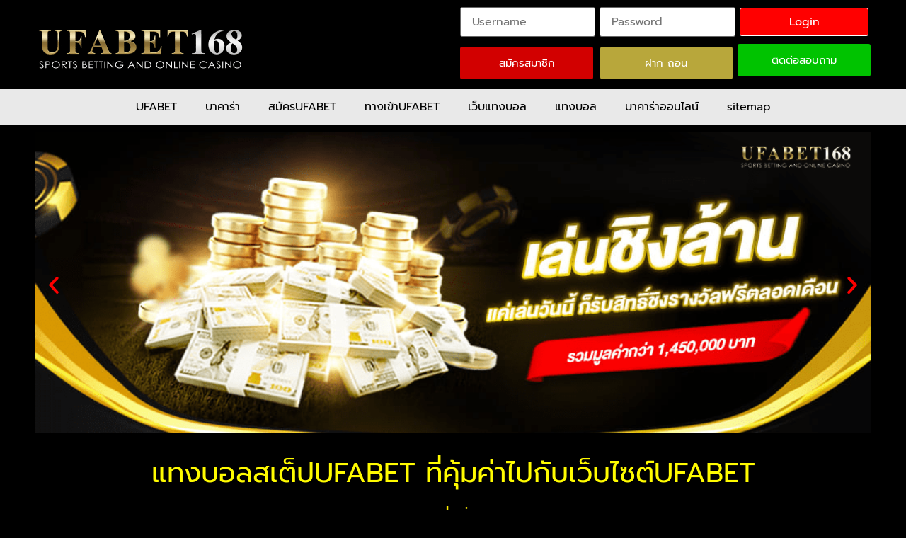

--- FILE ---
content_type: text/html; charset=UTF-8
request_url: https://www.ufabet168.academy/%e0%b9%81%e0%b8%97%e0%b8%87%e0%b8%9a%e0%b8%ad%e0%b8%a5%e0%b8%aa%e0%b9%80%e0%b8%95%e0%b9%87%e0%b8%9bufabet/
body_size: 42054
content:
<!doctype html>
<html lang="th">
<head><meta charset="UTF-8"><script>if(navigator.userAgent.match(/MSIE|Internet Explorer/i)||navigator.userAgent.match(/Trident\/7\..*?rv:11/i)){var href=document.location.href;if(!href.match(/[?&]nowprocket/)){if(href.indexOf("?")==-1){if(href.indexOf("#")==-1){document.location.href=href+"?nowprocket=1"}else{document.location.href=href.replace("#","?nowprocket=1#")}}else{if(href.indexOf("#")==-1){document.location.href=href+"&nowprocket=1"}else{document.location.href=href.replace("#","&nowprocket=1#")}}}}</script><script>(()=>{class RocketLazyLoadScripts{constructor(){this.v="2.0.3",this.userEvents=["keydown","keyup","mousedown","mouseup","mousemove","mouseover","mouseenter","mouseout","mouseleave","touchmove","touchstart","touchend","touchcancel","wheel","click","dblclick","input","visibilitychange"],this.attributeEvents=["onblur","onclick","oncontextmenu","ondblclick","onfocus","onmousedown","onmouseenter","onmouseleave","onmousemove","onmouseout","onmouseover","onmouseup","onmousewheel","onscroll","onsubmit"]}async t(){this.i(),this.o(),/iP(ad|hone)/.test(navigator.userAgent)&&this.h(),this.u(),this.l(this),this.m(),this.k(this),this.p(this),this._(),await Promise.all([this.R(),this.L()]),this.lastBreath=Date.now(),this.S(this),this.P(),this.D(),this.O(),this.M(),await this.C(this.delayedScripts.normal),await this.C(this.delayedScripts.defer),await this.C(this.delayedScripts.async),this.F("domReady"),await this.T(),await this.j(),await this.I(),this.F("windowLoad"),await this.A(),window.dispatchEvent(new Event("rocket-allScriptsLoaded")),this.everythingLoaded=!0,this.lastTouchEnd&&await new Promise((t=>setTimeout(t,500-Date.now()+this.lastTouchEnd))),this.H(),this.F("all"),this.U(),this.W()}i(){this.CSPIssue=sessionStorage.getItem("rocketCSPIssue"),document.addEventListener("securitypolicyviolation",(t=>{this.CSPIssue||"script-src-elem"!==t.violatedDirective||"data"!==t.blockedURI||(this.CSPIssue=!0,sessionStorage.setItem("rocketCSPIssue",!0))}),{isRocket:!0})}o(){window.addEventListener("pageshow",(t=>{this.persisted=t.persisted,this.realWindowLoadedFired=!0}),{isRocket:!0}),window.addEventListener("pagehide",(()=>{this.onFirstUserAction=null}),{isRocket:!0})}h(){let t;function e(e){t=e}window.addEventListener("touchstart",e,{isRocket:!0}),window.addEventListener("touchend",(function i(o){Math.abs(o.changedTouches[0].pageX-t.changedTouches[0].pageX)<10&&Math.abs(o.changedTouches[0].pageY-t.changedTouches[0].pageY)<10&&o.timeStamp-t.timeStamp<200&&(o.target.dispatchEvent(new PointerEvent("click",{target:o.target,bubbles:!0,cancelable:!0,detail:1})),event.preventDefault(),window.removeEventListener("touchstart",e,{isRocket:!0}),window.removeEventListener("touchend",i,{isRocket:!0}))}),{isRocket:!0})}q(t){this.userActionTriggered||("mousemove"!==t.type||this.firstMousemoveIgnored?"keyup"===t.type||"mouseover"===t.type||"mouseout"===t.type||(this.userActionTriggered=!0,this.onFirstUserAction&&this.onFirstUserAction()):this.firstMousemoveIgnored=!0),"click"===t.type&&t.preventDefault(),this.savedUserEvents.length>0&&(t.stopPropagation(),t.stopImmediatePropagation()),"touchstart"===this.lastEvent&&"touchend"===t.type&&(this.lastTouchEnd=Date.now()),"click"===t.type&&(this.lastTouchEnd=0),this.lastEvent=t.type,this.savedUserEvents.push(t)}u(){this.savedUserEvents=[],this.userEventHandler=this.q.bind(this),this.userEvents.forEach((t=>window.addEventListener(t,this.userEventHandler,{passive:!1,isRocket:!0})))}U(){this.userEvents.forEach((t=>window.removeEventListener(t,this.userEventHandler,{passive:!1,isRocket:!0}))),this.savedUserEvents.forEach((t=>{t.target.dispatchEvent(new window[t.constructor.name](t.type,t))}))}m(){this.eventsMutationObserver=new MutationObserver((t=>{const e="return false";for(const i of t){if("attributes"===i.type){const t=i.target.getAttribute(i.attributeName);t&&t!==e&&(i.target.setAttribute("data-rocket-"+i.attributeName,t),i.target["rocket"+i.attributeName]=new Function("event",t),i.target.setAttribute(i.attributeName,e))}"childList"===i.type&&i.addedNodes.forEach((t=>{if(t.nodeType===Node.ELEMENT_NODE)for(const i of t.attributes)this.attributeEvents.includes(i.name)&&i.value&&""!==i.value&&(t.setAttribute("data-rocket-"+i.name,i.value),t["rocket"+i.name]=new Function("event",i.value),t.setAttribute(i.name,e))}))}})),this.eventsMutationObserver.observe(document,{subtree:!0,childList:!0,attributeFilter:this.attributeEvents})}H(){this.eventsMutationObserver.disconnect(),this.attributeEvents.forEach((t=>{document.querySelectorAll("[data-rocket-"+t+"]").forEach((e=>{e.setAttribute(t,e.getAttribute("data-rocket-"+t)),e.removeAttribute("data-rocket-"+t)}))}))}k(t){Object.defineProperty(HTMLElement.prototype,"onclick",{get(){return this.rocketonclick||null},set(e){this.rocketonclick=e,this.setAttribute(t.everythingLoaded?"onclick":"data-rocket-onclick","this.rocketonclick(event)")}})}S(t){function e(e,i){let o=e[i];e[i]=null,Object.defineProperty(e,i,{get:()=>o,set(s){t.everythingLoaded?o=s:e["rocket"+i]=o=s}})}e(document,"onreadystatechange"),e(window,"onload"),e(window,"onpageshow");try{Object.defineProperty(document,"readyState",{get:()=>t.rocketReadyState,set(e){t.rocketReadyState=e},configurable:!0}),document.readyState="loading"}catch(t){console.log("WPRocket DJE readyState conflict, bypassing")}}l(t){this.originalAddEventListener=EventTarget.prototype.addEventListener,this.originalRemoveEventListener=EventTarget.prototype.removeEventListener,this.savedEventListeners=[],EventTarget.prototype.addEventListener=function(e,i,o){o&&o.isRocket||!t.B(e,this)&&!t.userEvents.includes(e)||t.B(e,this)&&!t.userActionTriggered||e.startsWith("rocket-")||t.everythingLoaded?t.originalAddEventListener.call(this,e,i,o):t.savedEventListeners.push({target:this,remove:!1,type:e,func:i,options:o})},EventTarget.prototype.removeEventListener=function(e,i,o){o&&o.isRocket||!t.B(e,this)&&!t.userEvents.includes(e)||t.B(e,this)&&!t.userActionTriggered||e.startsWith("rocket-")||t.everythingLoaded?t.originalRemoveEventListener.call(this,e,i,o):t.savedEventListeners.push({target:this,remove:!0,type:e,func:i,options:o})}}F(t){"all"===t&&(EventTarget.prototype.addEventListener=this.originalAddEventListener,EventTarget.prototype.removeEventListener=this.originalRemoveEventListener),this.savedEventListeners=this.savedEventListeners.filter((e=>{let i=e.type,o=e.target||window;return"domReady"===t&&"DOMContentLoaded"!==i&&"readystatechange"!==i||("windowLoad"===t&&"load"!==i&&"readystatechange"!==i&&"pageshow"!==i||(this.B(i,o)&&(i="rocket-"+i),e.remove?o.removeEventListener(i,e.func,e.options):o.addEventListener(i,e.func,e.options),!1))}))}p(t){let e;function i(e){return t.everythingLoaded?e:e.split(" ").map((t=>"load"===t||t.startsWith("load.")?"rocket-jquery-load":t)).join(" ")}function o(o){function s(e){const s=o.fn[e];o.fn[e]=o.fn.init.prototype[e]=function(){return this[0]===window&&t.userActionTriggered&&("string"==typeof arguments[0]||arguments[0]instanceof String?arguments[0]=i(arguments[0]):"object"==typeof arguments[0]&&Object.keys(arguments[0]).forEach((t=>{const e=arguments[0][t];delete arguments[0][t],arguments[0][i(t)]=e}))),s.apply(this,arguments),this}}if(o&&o.fn&&!t.allJQueries.includes(o)){const e={DOMContentLoaded:[],"rocket-DOMContentLoaded":[]};for(const t in e)document.addEventListener(t,(()=>{e[t].forEach((t=>t()))}),{isRocket:!0});o.fn.ready=o.fn.init.prototype.ready=function(i){function s(){parseInt(o.fn.jquery)>2?setTimeout((()=>i.bind(document)(o))):i.bind(document)(o)}return t.realDomReadyFired?!t.userActionTriggered||t.fauxDomReadyFired?s():e["rocket-DOMContentLoaded"].push(s):e.DOMContentLoaded.push(s),o([])},s("on"),s("one"),s("off"),t.allJQueries.push(o)}e=o}t.allJQueries=[],o(window.jQuery),Object.defineProperty(window,"jQuery",{get:()=>e,set(t){o(t)}})}P(){const t=new Map;document.write=document.writeln=function(e){const i=document.currentScript,o=document.createRange(),s=i.parentElement;let n=t.get(i);void 0===n&&(n=i.nextSibling,t.set(i,n));const c=document.createDocumentFragment();o.setStart(c,0),c.appendChild(o.createContextualFragment(e)),s.insertBefore(c,n)}}async R(){return new Promise((t=>{this.userActionTriggered?t():this.onFirstUserAction=t}))}async L(){return new Promise((t=>{document.addEventListener("DOMContentLoaded",(()=>{this.realDomReadyFired=!0,t()}),{isRocket:!0})}))}async I(){return this.realWindowLoadedFired?Promise.resolve():new Promise((t=>{window.addEventListener("load",t,{isRocket:!0})}))}M(){this.pendingScripts=[];this.scriptsMutationObserver=new MutationObserver((t=>{for(const e of t)e.addedNodes.forEach((t=>{"SCRIPT"!==t.tagName||t.noModule||t.isWPRocket||this.pendingScripts.push({script:t,promise:new Promise((e=>{const i=()=>{const i=this.pendingScripts.findIndex((e=>e.script===t));i>=0&&this.pendingScripts.splice(i,1),e()};t.addEventListener("load",i,{isRocket:!0}),t.addEventListener("error",i,{isRocket:!0}),setTimeout(i,1e3)}))})}))})),this.scriptsMutationObserver.observe(document,{childList:!0,subtree:!0})}async j(){await this.J(),this.pendingScripts.length?(await this.pendingScripts[0].promise,await this.j()):this.scriptsMutationObserver.disconnect()}D(){this.delayedScripts={normal:[],async:[],defer:[]},document.querySelectorAll("script[type$=rocketlazyloadscript]").forEach((t=>{t.hasAttribute("data-rocket-src")?t.hasAttribute("async")&&!1!==t.async?this.delayedScripts.async.push(t):t.hasAttribute("defer")&&!1!==t.defer||"module"===t.getAttribute("data-rocket-type")?this.delayedScripts.defer.push(t):this.delayedScripts.normal.push(t):this.delayedScripts.normal.push(t)}))}async _(){await this.L();let t=[];document.querySelectorAll("script[type$=rocketlazyloadscript][data-rocket-src]").forEach((e=>{let i=e.getAttribute("data-rocket-src");if(i&&!i.startsWith("data:")){i.startsWith("//")&&(i=location.protocol+i);try{const o=new URL(i).origin;o!==location.origin&&t.push({src:o,crossOrigin:e.crossOrigin||"module"===e.getAttribute("data-rocket-type")})}catch(t){}}})),t=[...new Map(t.map((t=>[JSON.stringify(t),t]))).values()],this.N(t,"preconnect")}async $(t){if(await this.G(),!0!==t.noModule||!("noModule"in HTMLScriptElement.prototype))return new Promise((e=>{let i;function o(){(i||t).setAttribute("data-rocket-status","executed"),e()}try{if(navigator.userAgent.includes("Firefox/")||""===navigator.vendor||this.CSPIssue)i=document.createElement("script"),[...t.attributes].forEach((t=>{let e=t.nodeName;"type"!==e&&("data-rocket-type"===e&&(e="type"),"data-rocket-src"===e&&(e="src"),i.setAttribute(e,t.nodeValue))})),t.text&&(i.text=t.text),t.nonce&&(i.nonce=t.nonce),i.hasAttribute("src")?(i.addEventListener("load",o,{isRocket:!0}),i.addEventListener("error",(()=>{i.setAttribute("data-rocket-status","failed-network"),e()}),{isRocket:!0}),setTimeout((()=>{i.isConnected||e()}),1)):(i.text=t.text,o()),i.isWPRocket=!0,t.parentNode.replaceChild(i,t);else{const i=t.getAttribute("data-rocket-type"),s=t.getAttribute("data-rocket-src");i?(t.type=i,t.removeAttribute("data-rocket-type")):t.removeAttribute("type"),t.addEventListener("load",o,{isRocket:!0}),t.addEventListener("error",(i=>{this.CSPIssue&&i.target.src.startsWith("data:")?(console.log("WPRocket: CSP fallback activated"),t.removeAttribute("src"),this.$(t).then(e)):(t.setAttribute("data-rocket-status","failed-network"),e())}),{isRocket:!0}),s?(t.fetchPriority="high",t.removeAttribute("data-rocket-src"),t.src=s):t.src="data:text/javascript;base64,"+window.btoa(unescape(encodeURIComponent(t.text)))}}catch(i){t.setAttribute("data-rocket-status","failed-transform"),e()}}));t.setAttribute("data-rocket-status","skipped")}async C(t){const e=t.shift();return e?(e.isConnected&&await this.$(e),this.C(t)):Promise.resolve()}O(){this.N([...this.delayedScripts.normal,...this.delayedScripts.defer,...this.delayedScripts.async],"preload")}N(t,e){this.trash=this.trash||[];let i=!0;var o=document.createDocumentFragment();t.forEach((t=>{const s=t.getAttribute&&t.getAttribute("data-rocket-src")||t.src;if(s&&!s.startsWith("data:")){const n=document.createElement("link");n.href=s,n.rel=e,"preconnect"!==e&&(n.as="script",n.fetchPriority=i?"high":"low"),t.getAttribute&&"module"===t.getAttribute("data-rocket-type")&&(n.crossOrigin=!0),t.crossOrigin&&(n.crossOrigin=t.crossOrigin),t.integrity&&(n.integrity=t.integrity),t.nonce&&(n.nonce=t.nonce),o.appendChild(n),this.trash.push(n),i=!1}})),document.head.appendChild(o)}W(){this.trash.forEach((t=>t.remove()))}async T(){try{document.readyState="interactive"}catch(t){}this.fauxDomReadyFired=!0;try{await this.G(),document.dispatchEvent(new Event("rocket-readystatechange")),await this.G(),document.rocketonreadystatechange&&document.rocketonreadystatechange(),await this.G(),document.dispatchEvent(new Event("rocket-DOMContentLoaded")),await this.G(),window.dispatchEvent(new Event("rocket-DOMContentLoaded"))}catch(t){console.error(t)}}async A(){try{document.readyState="complete"}catch(t){}try{await this.G(),document.dispatchEvent(new Event("rocket-readystatechange")),await this.G(),document.rocketonreadystatechange&&document.rocketonreadystatechange(),await this.G(),window.dispatchEvent(new Event("rocket-load")),await this.G(),window.rocketonload&&window.rocketonload(),await this.G(),this.allJQueries.forEach((t=>t(window).trigger("rocket-jquery-load"))),await this.G();const t=new Event("rocket-pageshow");t.persisted=this.persisted,window.dispatchEvent(t),await this.G(),window.rocketonpageshow&&window.rocketonpageshow({persisted:this.persisted})}catch(t){console.error(t)}}async G(){Date.now()-this.lastBreath>45&&(await this.J(),this.lastBreath=Date.now())}async J(){return document.hidden?new Promise((t=>setTimeout(t))):new Promise((t=>requestAnimationFrame(t)))}B(t,e){return e===document&&"readystatechange"===t||(e===document&&"DOMContentLoaded"===t||(e===window&&"DOMContentLoaded"===t||(e===window&&"load"===t||e===window&&"pageshow"===t)))}static run(){(new RocketLazyLoadScripts).t()}}RocketLazyLoadScripts.run()})();</script>
	
	<meta name="viewport" content="width=device-width, initial-scale=1">
	<link rel="profile" href="https://gmpg.org/xfn/11">
	<meta name='robots' content='index, follow, max-image-preview:large, max-snippet:-1, max-video-preview:-1' />
	<style></style>
	
	<!-- This site is optimized with the Yoast SEO plugin v24.8.1 - https://yoast.com/wordpress/plugins/seo/ -->
	<title>แทงบอลสเต็ปUFABET ที่คุ้มค่าไปกับเว็บไซต์UFABET - UFABET</title><link rel="preload" data-rocket-preload as="font" href="https://www.ufabet168.academy/wp-content/plugins/elementor/assets/lib/eicons/fonts/eicons.woff2?5.36.0" crossorigin><link rel="preload" data-rocket-preload as="font" href="https://www.ufabet168.academy/wp-content/uploads/elementor/google-fonts/fonts/prompt-w_9xjnvud7dzb2kzeoltkyteg.woff2" crossorigin><link rel="preload" data-rocket-preload as="font" href="https://www.ufabet168.academy/wp-content/uploads/elementor/google-fonts/fonts/prompt-w_9xjnvud7dzb2kzeoftky.woff2" crossorigin><link rel="preload" data-rocket-preload as="font" href="https://www.ufabet168.academy/wp-content/uploads/elementor/google-fonts/fonts/prompt-w_8xjnvud7dzb2cy_gifwmuq5q.woff2" crossorigin><link rel="preload" data-rocket-preload as="font" href="https://www.ufabet168.academy/wp-content/uploads/elementor/google-fonts/fonts/prompt-w_8xjnvud7dzb2cy_giawmu.woff2" crossorigin><link rel="preload" data-rocket-preload as="font" href="https://www.ufabet168.academy/wp-content/uploads/elementor/google-fonts/fonts/prompt-w__xjnvud7dzb2kdnodvki.woff2" crossorigin><link rel="preload" data-rocket-preload as="font" href="https://www.ufabet168.academy/wp-content/uploads/elementor/google-fonts/fonts/prompt-w__xjnvud7dzb2kynod.woff2" crossorigin><link rel="preload" data-rocket-preload as="font" href="https://www.ufabet168.academy/wp-content/uploads/elementor/google-fonts/fonts/prompt-w_8xjnvud7dzb2ck_kiawmu.woff2" crossorigin><link rel="preload" data-rocket-preload as="font" href="https://www.ufabet168.academy/wp-content/uploads/elementor/google-fonts/fonts/prompt-w_8xjnvud7dzb2c2_8ifwmuq5q.woff2" crossorigin><link rel="preload" data-rocket-preload as="font" href="https://www.ufabet168.academy/wp-content/uploads/elementor/google-fonts/fonts/prompt-w_8xjnvud7dzb2c2_8iawmu.woff2" crossorigin><link rel="preload" data-rocket-preload as="font" href="https://www.ufabet168.academy/wp-content/uploads/elementor/google-fonts/fonts/prompt-w_8xjnvud7dzb2c4_0iawmu.woff2" crossorigin><link rel="preload" data-rocket-preload as="font" href="https://www.ufabet168.academy/wp-content/plugins/elementor/assets/lib/font-awesome/webfonts/fa-solid-900.woff2" crossorigin><link rel="preload" data-rocket-preload as="font" href="https://www.ufabet168.academy/wp-content/plugins/elementor/assets/lib/font-awesome/webfonts/fa-brands-400.woff2" crossorigin><style id="wpr-usedcss">img:is([sizes=auto i],[sizes^="auto," i]){contain-intrinsic-size:3000px 1500px}img.emoji{display:inline!important;border:none!important;box-shadow:none!important;height:1em!important;width:1em!important;margin:0 .07em!important;vertical-align:-.1em!important;background:0 0!important;padding:0!important}:where(.wp-block-button__link){border-radius:9999px;box-shadow:none;padding:calc(.667em + 2px) calc(1.333em + 2px);text-decoration:none}:root :where(.wp-block-button .wp-block-button__link.is-style-outline),:root :where(.wp-block-button.is-style-outline>.wp-block-button__link){border:2px solid;padding:.667em 1.333em}:root :where(.wp-block-button .wp-block-button__link.is-style-outline:not(.has-text-color)),:root :where(.wp-block-button.is-style-outline>.wp-block-button__link:not(.has-text-color)){color:currentColor}:root :where(.wp-block-button .wp-block-button__link.is-style-outline:not(.has-background)),:root :where(.wp-block-button.is-style-outline>.wp-block-button__link:not(.has-background)){background-color:initial;background-image:none}:where(.wp-block-calendar table:not(.has-background) th){background:#ddd}:where(.wp-block-columns){margin-bottom:1.75em}:where(.wp-block-columns.has-background){padding:1.25em 2.375em}:where(.wp-block-post-comments input[type=submit]){border:none}:where(.wp-block-cover-image:not(.has-text-color)),:where(.wp-block-cover:not(.has-text-color)){color:#fff}:where(.wp-block-cover-image.is-light:not(.has-text-color)),:where(.wp-block-cover.is-light:not(.has-text-color)){color:#000}:root :where(.wp-block-cover h1:not(.has-text-color)),:root :where(.wp-block-cover h2:not(.has-text-color)),:root :where(.wp-block-cover h3:not(.has-text-color)),:root :where(.wp-block-cover h4:not(.has-text-color)),:root :where(.wp-block-cover h5:not(.has-text-color)),:root :where(.wp-block-cover h6:not(.has-text-color)),:root :where(.wp-block-cover p:not(.has-text-color)){color:inherit}:where(.wp-block-file){margin-bottom:1.5em}:where(.wp-block-file__button){border-radius:2em;display:inline-block;padding:.5em 1em}:where(.wp-block-file__button):is(a):active,:where(.wp-block-file__button):is(a):focus,:where(.wp-block-file__button):is(a):hover,:where(.wp-block-file__button):is(a):visited{box-shadow:none;color:#fff;opacity:.85;text-decoration:none}:where(.wp-block-group.wp-block-group-is-layout-constrained){position:relative}:root :where(.wp-block-image.is-style-rounded img,.wp-block-image .is-style-rounded img){border-radius:9999px}:where(.wp-block-latest-comments:not([style*=line-height] .wp-block-latest-comments__comment)){line-height:1.1}:where(.wp-block-latest-comments:not([style*=line-height] .wp-block-latest-comments__comment-excerpt p)){line-height:1.8}:root :where(.wp-block-latest-posts.is-grid){padding:0}:root :where(.wp-block-latest-posts.wp-block-latest-posts__list){padding-left:0}ol,ul{box-sizing:border-box}:root :where(.wp-block-list.has-background){padding:1.25em 2.375em}:where(.wp-block-navigation.has-background .wp-block-navigation-item a:not(.wp-element-button)),:where(.wp-block-navigation.has-background .wp-block-navigation-submenu a:not(.wp-element-button)){padding:.5em 1em}:where(.wp-block-navigation .wp-block-navigation__submenu-container .wp-block-navigation-item a:not(.wp-element-button)),:where(.wp-block-navigation .wp-block-navigation__submenu-container .wp-block-navigation-submenu a:not(.wp-element-button)),:where(.wp-block-navigation .wp-block-navigation__submenu-container .wp-block-navigation-submenu button.wp-block-navigation-item__content),:where(.wp-block-navigation .wp-block-navigation__submenu-container .wp-block-pages-list__item button.wp-block-navigation-item__content){padding:.5em 1em}:root :where(p.has-background){padding:1.25em 2.375em}:where(p.has-text-color:not(.has-link-color)) a{color:inherit}:where(.wp-block-post-comments-form) input:not([type=submit]),:where(.wp-block-post-comments-form) textarea{border:1px solid #949494;font-family:inherit;font-size:1em}:where(.wp-block-post-comments-form) input:where(:not([type=submit]):not([type=checkbox])),:where(.wp-block-post-comments-form) textarea{padding:calc(.667em + 2px)}:where(.wp-block-post-excerpt){box-sizing:border-box;margin-bottom:var(--wp--style--block-gap);margin-top:var(--wp--style--block-gap)}:where(.wp-block-preformatted.has-background){padding:1.25em 2.375em}:where(.wp-block-search__button){border:1px solid #ccc;padding:6px 10px}:where(.wp-block-search__input){font-family:inherit;font-size:inherit;font-style:inherit;font-weight:inherit;letter-spacing:inherit;line-height:inherit;text-transform:inherit}:where(.wp-block-search__button-inside .wp-block-search__inside-wrapper){border:1px solid #949494;box-sizing:border-box;padding:4px}:where(.wp-block-search__button-inside .wp-block-search__inside-wrapper) .wp-block-search__input{border:none;border-radius:0;padding:0 4px}:where(.wp-block-search__button-inside .wp-block-search__inside-wrapper) .wp-block-search__input:focus{outline:0}:where(.wp-block-search__button-inside .wp-block-search__inside-wrapper) :where(.wp-block-search__button){padding:4px 8px}:root :where(.wp-block-separator.is-style-dots){height:auto;line-height:1;text-align:center}:root :where(.wp-block-separator.is-style-dots):before{color:currentColor;content:"···";font-family:serif;font-size:1.5em;letter-spacing:2em;padding-left:2em}:root :where(.wp-block-site-logo.is-style-rounded){border-radius:9999px}:where(.wp-block-social-links:not(.is-style-logos-only)) .wp-social-link{background-color:#f0f0f0;color:#444}:where(.wp-block-social-links:not(.is-style-logos-only)) .wp-social-link-amazon{background-color:#f90;color:#fff}:where(.wp-block-social-links:not(.is-style-logos-only)) .wp-social-link-bandcamp{background-color:#1ea0c3;color:#fff}:where(.wp-block-social-links:not(.is-style-logos-only)) .wp-social-link-behance{background-color:#0757fe;color:#fff}:where(.wp-block-social-links:not(.is-style-logos-only)) .wp-social-link-bluesky{background-color:#0a7aff;color:#fff}:where(.wp-block-social-links:not(.is-style-logos-only)) .wp-social-link-codepen{background-color:#1e1f26;color:#fff}:where(.wp-block-social-links:not(.is-style-logos-only)) .wp-social-link-deviantart{background-color:#02e49b;color:#fff}:where(.wp-block-social-links:not(.is-style-logos-only)) .wp-social-link-dribbble{background-color:#e94c89;color:#fff}:where(.wp-block-social-links:not(.is-style-logos-only)) .wp-social-link-dropbox{background-color:#4280ff;color:#fff}:where(.wp-block-social-links:not(.is-style-logos-only)) .wp-social-link-etsy{background-color:#f45800;color:#fff}:where(.wp-block-social-links:not(.is-style-logos-only)) .wp-social-link-facebook{background-color:#0866ff;color:#fff}:where(.wp-block-social-links:not(.is-style-logos-only)) .wp-social-link-fivehundredpx{background-color:#000;color:#fff}:where(.wp-block-social-links:not(.is-style-logos-only)) .wp-social-link-flickr{background-color:#0461dd;color:#fff}:where(.wp-block-social-links:not(.is-style-logos-only)) .wp-social-link-foursquare{background-color:#e65678;color:#fff}:where(.wp-block-social-links:not(.is-style-logos-only)) .wp-social-link-github{background-color:#24292d;color:#fff}:where(.wp-block-social-links:not(.is-style-logos-only)) .wp-social-link-goodreads{background-color:#eceadd;color:#382110}:where(.wp-block-social-links:not(.is-style-logos-only)) .wp-social-link-google{background-color:#ea4434;color:#fff}:where(.wp-block-social-links:not(.is-style-logos-only)) .wp-social-link-gravatar{background-color:#1d4fc4;color:#fff}:where(.wp-block-social-links:not(.is-style-logos-only)) .wp-social-link-instagram{background-color:#f00075;color:#fff}:where(.wp-block-social-links:not(.is-style-logos-only)) .wp-social-link-lastfm{background-color:#e21b24;color:#fff}:where(.wp-block-social-links:not(.is-style-logos-only)) .wp-social-link-linkedin{background-color:#0d66c2;color:#fff}:where(.wp-block-social-links:not(.is-style-logos-only)) .wp-social-link-mastodon{background-color:#3288d4;color:#fff}:where(.wp-block-social-links:not(.is-style-logos-only)) .wp-social-link-medium{background-color:#000;color:#fff}:where(.wp-block-social-links:not(.is-style-logos-only)) .wp-social-link-meetup{background-color:#f6405f;color:#fff}:where(.wp-block-social-links:not(.is-style-logos-only)) .wp-social-link-patreon{background-color:#000;color:#fff}:where(.wp-block-social-links:not(.is-style-logos-only)) .wp-social-link-pinterest{background-color:#e60122;color:#fff}:where(.wp-block-social-links:not(.is-style-logos-only)) .wp-social-link-pocket{background-color:#ef4155;color:#fff}:where(.wp-block-social-links:not(.is-style-logos-only)) .wp-social-link-reddit{background-color:#ff4500;color:#fff}:where(.wp-block-social-links:not(.is-style-logos-only)) .wp-social-link-skype{background-color:#0478d7;color:#fff}:where(.wp-block-social-links:not(.is-style-logos-only)) .wp-social-link-snapchat{background-color:#fefc00;color:#fff;stroke:#000}:where(.wp-block-social-links:not(.is-style-logos-only)) .wp-social-link-soundcloud{background-color:#ff5600;color:#fff}:where(.wp-block-social-links:not(.is-style-logos-only)) .wp-social-link-spotify{background-color:#1bd760;color:#fff}:where(.wp-block-social-links:not(.is-style-logos-only)) .wp-social-link-telegram{background-color:#2aabee;color:#fff}:where(.wp-block-social-links:not(.is-style-logos-only)) .wp-social-link-threads{background-color:#000;color:#fff}:where(.wp-block-social-links:not(.is-style-logos-only)) .wp-social-link-tiktok{background-color:#000;color:#fff}:where(.wp-block-social-links:not(.is-style-logos-only)) .wp-social-link-tumblr{background-color:#011835;color:#fff}:where(.wp-block-social-links:not(.is-style-logos-only)) .wp-social-link-twitch{background-color:#6440a4;color:#fff}:where(.wp-block-social-links:not(.is-style-logos-only)) .wp-social-link-twitter{background-color:#1da1f2;color:#fff}:where(.wp-block-social-links:not(.is-style-logos-only)) .wp-social-link-vimeo{background-color:#1eb7ea;color:#fff}:where(.wp-block-social-links:not(.is-style-logos-only)) .wp-social-link-vk{background-color:#4680c2;color:#fff}:where(.wp-block-social-links:not(.is-style-logos-only)) .wp-social-link-wordpress{background-color:#3499cd;color:#fff}:where(.wp-block-social-links:not(.is-style-logos-only)) .wp-social-link-whatsapp{background-color:#25d366;color:#fff}:where(.wp-block-social-links:not(.is-style-logos-only)) .wp-social-link-x{background-color:#000;color:#fff}:where(.wp-block-social-links:not(.is-style-logos-only)) .wp-social-link-yelp{background-color:#d32422;color:#fff}:where(.wp-block-social-links:not(.is-style-logos-only)) .wp-social-link-youtube{background-color:red;color:#fff}:where(.wp-block-social-links.is-style-logos-only) .wp-social-link{background:0 0}:where(.wp-block-social-links.is-style-logos-only) .wp-social-link svg{height:1.25em;width:1.25em}:where(.wp-block-social-links.is-style-logos-only) .wp-social-link-amazon{color:#f90}:where(.wp-block-social-links.is-style-logos-only) .wp-social-link-bandcamp{color:#1ea0c3}:where(.wp-block-social-links.is-style-logos-only) .wp-social-link-behance{color:#0757fe}:where(.wp-block-social-links.is-style-logos-only) .wp-social-link-bluesky{color:#0a7aff}:where(.wp-block-social-links.is-style-logos-only) .wp-social-link-codepen{color:#1e1f26}:where(.wp-block-social-links.is-style-logos-only) .wp-social-link-deviantart{color:#02e49b}:where(.wp-block-social-links.is-style-logos-only) .wp-social-link-dribbble{color:#e94c89}:where(.wp-block-social-links.is-style-logos-only) .wp-social-link-dropbox{color:#4280ff}:where(.wp-block-social-links.is-style-logos-only) .wp-social-link-etsy{color:#f45800}:where(.wp-block-social-links.is-style-logos-only) .wp-social-link-facebook{color:#0866ff}:where(.wp-block-social-links.is-style-logos-only) .wp-social-link-fivehundredpx{color:#000}:where(.wp-block-social-links.is-style-logos-only) .wp-social-link-flickr{color:#0461dd}:where(.wp-block-social-links.is-style-logos-only) .wp-social-link-foursquare{color:#e65678}:where(.wp-block-social-links.is-style-logos-only) .wp-social-link-github{color:#24292d}:where(.wp-block-social-links.is-style-logos-only) .wp-social-link-goodreads{color:#382110}:where(.wp-block-social-links.is-style-logos-only) .wp-social-link-google{color:#ea4434}:where(.wp-block-social-links.is-style-logos-only) .wp-social-link-gravatar{color:#1d4fc4}:where(.wp-block-social-links.is-style-logos-only) .wp-social-link-instagram{color:#f00075}:where(.wp-block-social-links.is-style-logos-only) .wp-social-link-lastfm{color:#e21b24}:where(.wp-block-social-links.is-style-logos-only) .wp-social-link-linkedin{color:#0d66c2}:where(.wp-block-social-links.is-style-logos-only) .wp-social-link-mastodon{color:#3288d4}:where(.wp-block-social-links.is-style-logos-only) .wp-social-link-medium{color:#000}:where(.wp-block-social-links.is-style-logos-only) .wp-social-link-meetup{color:#f6405f}:where(.wp-block-social-links.is-style-logos-only) .wp-social-link-patreon{color:#000}:where(.wp-block-social-links.is-style-logos-only) .wp-social-link-pinterest{color:#e60122}:where(.wp-block-social-links.is-style-logos-only) .wp-social-link-pocket{color:#ef4155}:where(.wp-block-social-links.is-style-logos-only) .wp-social-link-reddit{color:#ff4500}:where(.wp-block-social-links.is-style-logos-only) .wp-social-link-skype{color:#0478d7}:where(.wp-block-social-links.is-style-logos-only) .wp-social-link-snapchat{color:#fff;stroke:#000}:where(.wp-block-social-links.is-style-logos-only) .wp-social-link-soundcloud{color:#ff5600}:where(.wp-block-social-links.is-style-logos-only) .wp-social-link-spotify{color:#1bd760}:where(.wp-block-social-links.is-style-logos-only) .wp-social-link-telegram{color:#2aabee}:where(.wp-block-social-links.is-style-logos-only) .wp-social-link-threads{color:#000}:where(.wp-block-social-links.is-style-logos-only) .wp-social-link-tiktok{color:#000}:where(.wp-block-social-links.is-style-logos-only) .wp-social-link-tumblr{color:#011835}:where(.wp-block-social-links.is-style-logos-only) .wp-social-link-twitch{color:#6440a4}:where(.wp-block-social-links.is-style-logos-only) .wp-social-link-twitter{color:#1da1f2}:where(.wp-block-social-links.is-style-logos-only) .wp-social-link-vimeo{color:#1eb7ea}:where(.wp-block-social-links.is-style-logos-only) .wp-social-link-vk{color:#4680c2}:where(.wp-block-social-links.is-style-logos-only) .wp-social-link-whatsapp{color:#25d366}:where(.wp-block-social-links.is-style-logos-only) .wp-social-link-wordpress{color:#3499cd}:where(.wp-block-social-links.is-style-logos-only) .wp-social-link-x{color:#000}:where(.wp-block-social-links.is-style-logos-only) .wp-social-link-yelp{color:#d32422}:where(.wp-block-social-links.is-style-logos-only) .wp-social-link-youtube{color:red}:root :where(.wp-block-social-links .wp-social-link a){padding:.25em}:root :where(.wp-block-social-links.is-style-logos-only .wp-social-link a){padding:0}:root :where(.wp-block-social-links.is-style-pill-shape .wp-social-link a){padding-left:.66667em;padding-right:.66667em}:root :where(.wp-block-tag-cloud.is-style-outline){display:flex;flex-wrap:wrap;gap:1ch}:root :where(.wp-block-tag-cloud.is-style-outline a){border:1px solid;font-size:unset!important;margin-right:0;padding:1ch 2ch;text-decoration:none!important}:root :where(.wp-block-table-of-contents){box-sizing:border-box}:where(.wp-block-term-description){box-sizing:border-box;margin-bottom:var(--wp--style--block-gap);margin-top:var(--wp--style--block-gap)}:where(pre.wp-block-verse){font-family:inherit}:root{--wp--preset--font-size--normal:16px;--wp--preset--font-size--huge:42px}.aligncenter{clear:both}.screen-reader-text{border:0;clip:rect(1px,1px,1px,1px);clip-path:inset(50%);height:1px;margin:-1px;overflow:hidden;padding:0;position:absolute;width:1px;word-wrap:normal!important}.screen-reader-text:focus{background-color:#ddd;clip:auto!important;clip-path:none;color:#444;display:block;font-size:1em;height:auto;left:5px;line-height:normal;padding:15px 23px 14px;text-decoration:none;top:5px;width:auto;z-index:100000}html :where(.has-border-color){border-style:solid}html :where([style*=border-top-color]){border-top-style:solid}html :where([style*=border-right-color]){border-right-style:solid}html :where([style*=border-bottom-color]){border-bottom-style:solid}html :where([style*=border-left-color]){border-left-style:solid}html :where([style*=border-width]){border-style:solid}html :where([style*=border-top-width]){border-top-style:solid}html :where([style*=border-right-width]){border-right-style:solid}html :where([style*=border-bottom-width]){border-bottom-style:solid}html :where([style*=border-left-width]){border-left-style:solid}html :where(img[class*=wp-image-]){height:auto;max-width:100%}:where(figure){margin:0 0 1em}html :where(.is-position-sticky){--wp-admin--admin-bar--position-offset:var(--wp-admin--admin-bar--height,0px)}@media screen and (max-width:600px){html :where(.is-position-sticky){--wp-admin--admin-bar--position-offset:0px}}:root{--wp--preset--aspect-ratio--square:1;--wp--preset--aspect-ratio--4-3:4/3;--wp--preset--aspect-ratio--3-4:3/4;--wp--preset--aspect-ratio--3-2:3/2;--wp--preset--aspect-ratio--2-3:2/3;--wp--preset--aspect-ratio--16-9:16/9;--wp--preset--aspect-ratio--9-16:9/16;--wp--preset--color--black:#000000;--wp--preset--color--cyan-bluish-gray:#abb8c3;--wp--preset--color--white:#ffffff;--wp--preset--color--pale-pink:#f78da7;--wp--preset--color--vivid-red:#cf2e2e;--wp--preset--color--luminous-vivid-orange:#ff6900;--wp--preset--color--luminous-vivid-amber:#fcb900;--wp--preset--color--light-green-cyan:#7bdcb5;--wp--preset--color--vivid-green-cyan:#00d084;--wp--preset--color--pale-cyan-blue:#8ed1fc;--wp--preset--color--vivid-cyan-blue:#0693e3;--wp--preset--color--vivid-purple:#9b51e0;--wp--preset--gradient--vivid-cyan-blue-to-vivid-purple:linear-gradient(135deg,rgba(6, 147, 227, 1) 0%,rgb(155, 81, 224) 100%);--wp--preset--gradient--light-green-cyan-to-vivid-green-cyan:linear-gradient(135deg,rgb(122, 220, 180) 0%,rgb(0, 208, 130) 100%);--wp--preset--gradient--luminous-vivid-amber-to-luminous-vivid-orange:linear-gradient(135deg,rgba(252, 185, 0, 1) 0%,rgba(255, 105, 0, 1) 100%);--wp--preset--gradient--luminous-vivid-orange-to-vivid-red:linear-gradient(135deg,rgba(255, 105, 0, 1) 0%,rgb(207, 46, 46) 100%);--wp--preset--gradient--very-light-gray-to-cyan-bluish-gray:linear-gradient(135deg,rgb(238, 238, 238) 0%,rgb(169, 184, 195) 100%);--wp--preset--gradient--cool-to-warm-spectrum:linear-gradient(135deg,rgb(74, 234, 220) 0%,rgb(151, 120, 209) 20%,rgb(207, 42, 186) 40%,rgb(238, 44, 130) 60%,rgb(251, 105, 98) 80%,rgb(254, 248, 76) 100%);--wp--preset--gradient--blush-light-purple:linear-gradient(135deg,rgb(255, 206, 236) 0%,rgb(152, 150, 240) 100%);--wp--preset--gradient--blush-bordeaux:linear-gradient(135deg,rgb(254, 205, 165) 0%,rgb(254, 45, 45) 50%,rgb(107, 0, 62) 100%);--wp--preset--gradient--luminous-dusk:linear-gradient(135deg,rgb(255, 203, 112) 0%,rgb(199, 81, 192) 50%,rgb(65, 88, 208) 100%);--wp--preset--gradient--pale-ocean:linear-gradient(135deg,rgb(255, 245, 203) 0%,rgb(182, 227, 212) 50%,rgb(51, 167, 181) 100%);--wp--preset--gradient--electric-grass:linear-gradient(135deg,rgb(202, 248, 128) 0%,rgb(113, 206, 126) 100%);--wp--preset--gradient--midnight:linear-gradient(135deg,rgb(2, 3, 129) 0%,rgb(40, 116, 252) 100%);--wp--preset--font-size--small:13px;--wp--preset--font-size--medium:20px;--wp--preset--font-size--large:36px;--wp--preset--font-size--x-large:42px;--wp--preset--spacing--20:0.44rem;--wp--preset--spacing--30:0.67rem;--wp--preset--spacing--40:1rem;--wp--preset--spacing--50:1.5rem;--wp--preset--spacing--60:2.25rem;--wp--preset--spacing--70:3.38rem;--wp--preset--spacing--80:5.06rem;--wp--preset--shadow--natural:6px 6px 9px rgba(0, 0, 0, .2);--wp--preset--shadow--deep:12px 12px 50px rgba(0, 0, 0, .4);--wp--preset--shadow--sharp:6px 6px 0px rgba(0, 0, 0, .2);--wp--preset--shadow--outlined:6px 6px 0px -3px rgba(255, 255, 255, 1),6px 6px rgba(0, 0, 0, 1);--wp--preset--shadow--crisp:6px 6px 0px rgba(0, 0, 0, 1)}:root{--wp--style--global--content-size:800px;--wp--style--global--wide-size:1200px}:where(body){margin:0}:where(.wp-site-blocks)>*{margin-block-start:24px;margin-block-end:0}:where(.wp-site-blocks)>:first-child{margin-block-start:0}:where(.wp-site-blocks)>:last-child{margin-block-end:0}:root{--wp--style--block-gap:24px}:root :where(.is-layout-flow)>:first-child{margin-block-start:0}:root :where(.is-layout-flow)>:last-child{margin-block-end:0}:root :where(.is-layout-flow)>*{margin-block-start:24px;margin-block-end:0}:root :where(.is-layout-constrained)>:first-child{margin-block-start:0}:root :where(.is-layout-constrained)>:last-child{margin-block-end:0}:root :where(.is-layout-constrained)>*{margin-block-start:24px;margin-block-end:0}:root :where(.is-layout-flex){gap:24px}:root :where(.is-layout-grid){gap:24px}body{padding-top:0;padding-right:0;padding-bottom:0;padding-left:0}a:where(:not(.wp-element-button)){text-decoration:underline}:root :where(.wp-element-button,.wp-block-button__link){background-color:#32373c;border-width:0;color:#fff;font-family:inherit;font-size:inherit;line-height:inherit;padding:calc(.667em + 2px) calc(1.333em + 2px);text-decoration:none}:root :where(.wp-block-pullquote){font-size:1.5em;line-height:1.6}html{line-height:1.15;-webkit-text-size-adjust:100%}*,:after,:before{box-sizing:border-box}body{margin:0;font-family:-apple-system,BlinkMacSystemFont,'Segoe UI',Roboto,'Helvetica Neue',Arial,'Noto Sans',sans-serif,'Apple Color Emoji','Segoe UI Emoji','Segoe UI Symbol','Noto Color Emoji';font-size:1rem;font-weight:400;line-height:1.5;color:#333;background-color:#fff;-webkit-font-smoothing:antialiased;-moz-osx-font-smoothing:grayscale}h1,h2,h3{margin-block-start:.5rem;margin-block-end:1rem;font-family:inherit;font-weight:500;line-height:1.2;color:inherit}h1{font-size:2.5rem}h2{font-size:2rem}h3{font-size:1.75rem}p{margin-block-start:0;margin-block-end:.9rem}a{background-color:transparent;text-decoration:none;color:#c36}a:active,a:hover{color:#336}a:not([href]):not([tabindex]),a:not([href]):not([tabindex]):focus,a:not([href]):not([tabindex]):hover{color:inherit;text-decoration:none}a:not([href]):not([tabindex]):focus{outline:0}b,strong{font-weight:bolder}sub{font-size:75%;line-height:0;position:relative;vertical-align:baseline}sub{bottom:-.25em}img{border-style:none;height:auto;max-width:100%}figcaption{font-size:16px;color:#333;line-height:1.4;font-style:italic;font-weight:400}[hidden],template{display:none}@media print{*,:after,:before{background:0 0!important;color:#000!important;box-shadow:none!important;text-shadow:none!important}a,a:visited{text-decoration:underline}a[href]:after{content:" (" attr(href) ")"}a[href^="#"]:after,a[href^="javascript:"]:after{content:""}img,tr{-moz-column-break-inside:avoid;break-inside:avoid}h2,h3,p{orphans:3;widows:3}h2,h3{-moz-column-break-after:avoid;break-after:avoid}}label{display:inline-block;line-height:1;vertical-align:middle}button,input,optgroup,select,textarea{font-family:inherit;font-size:1rem;line-height:1.5;margin:0}input[type=email],input[type=number],input[type=password],input[type=search],input[type=text],input[type=url],select,textarea{width:100%;border:1px solid #666;border-radius:3px;padding:.5rem 1rem;transition:all .3s}input[type=email]:focus,input[type=number]:focus,input[type=password]:focus,input[type=search]:focus,input[type=text]:focus,input[type=url]:focus,select:focus,textarea:focus{border-color:#333}button,input{overflow:visible}button,select{text-transform:none}[type=button],[type=reset],[type=submit],button{width:auto;-webkit-appearance:button}[type=button],[type=submit],button{display:inline-block;font-weight:400;color:#c36;text-align:center;white-space:nowrap;-webkit-user-select:none;-moz-user-select:none;user-select:none;background-color:transparent;border:1px solid #c36;padding:.5rem 1rem;font-size:1rem;border-radius:3px;transition:all .3s}[type=button]:focus:not(:focus-visible),[type=submit]:focus:not(:focus-visible),button:focus:not(:focus-visible){outline:0}[type=button]:focus,[type=button]:hover,[type=submit]:focus,[type=submit]:hover,button:focus,button:hover{color:#fff;background-color:#c36;text-decoration:none}[type=button]:not(:disabled),[type=submit]:not(:disabled),button:not(:disabled){cursor:pointer}fieldset{padding:.35em .75em .625em}legend{box-sizing:border-box;color:inherit;display:table;max-width:100%;padding:0;white-space:normal}progress{vertical-align:baseline}textarea{overflow:auto;resize:vertical}[type=checkbox],[type=radio]{box-sizing:border-box;padding:0}[type=number]::-webkit-inner-spin-button,[type=number]::-webkit-outer-spin-button{height:auto}[type=search]{-webkit-appearance:textfield;outline-offset:-2px}[type=search]::-webkit-search-decoration{-webkit-appearance:none}::-webkit-file-upload-button{-webkit-appearance:button;font:inherit}select{display:block}table{background-color:transparent;width:100%;margin-block-end:15px;font-size:.9em;border-spacing:0;border-collapse:collapse}table th{padding:15px;line-height:1.5;vertical-align:top;border:1px solid hsla(0,0%,50.2%,.5019607843)}table th{font-weight:700}table tbody>tr:nth-child(odd)>th{background-color:hsla(0,0%,50.2%,.0705882353)}table tbody tr:hover>th{background-color:hsla(0,0%,50.2%,.1019607843)}table tbody+tbody{border-block-start:2px solid hsla(0,0%,50.2%,.5019607843)}li,ol,ul{margin-block-start:0;margin-block-end:0;border:0;outline:0;font-size:100%;vertical-align:baseline;background:0 0}.aligncenter{clear:both;display:block;margin-inline:auto}.wp-caption{margin-block-end:1.25rem;max-width:100%}.wp-caption img{display:block;margin-inline:auto}.wp-caption-text{margin:0}.pagination{display:flex;justify-content:space-between;margin:20px auto}.sticky{position:relative;display:block}.hide{display:none!important}.screen-reader-text{clip:rect(1px,1px,1px,1px);height:1px;overflow:hidden;position:absolute!important;width:1px;word-wrap:normal!important}.screen-reader-text:focus{background-color:#eee;clip:auto!important;clip-path:none;color:#333;display:block;font-size:1rem;height:auto;left:5px;line-height:normal;padding:12px 24px;text-decoration:none;top:5px;width:auto;z-index:100000}.site-header:not(.dynamic-header){margin-inline-start:auto;margin-inline-end:auto;width:100%}@media (max-width:575px){.site-header:not(.dynamic-header){padding-inline-start:10px;padding-inline-end:10px}}@media (min-width:576px){.site-header:not(.dynamic-header){max-width:500px}}@media (min-width:768px){.site-header:not(.dynamic-header){max-width:600px}}@media (min-width:992px){.site-header:not(.dynamic-header){max-width:800px}}@media (min-width:1200px){.site-header:not(.dynamic-header){max-width:1140px}}.site-header+.elementor{min-height:calc(100vh - 320px)}.site-header{display:flex;flex-wrap:wrap;justify-content:space-between;padding-block-start:1rem;padding-block-end:1rem;position:relative}.site-navigation-toggle-holder{display:flex;align-items:center;padding:8px 15px}.site-navigation-toggle-holder .site-navigation-toggle{display:flex;align-items:center;justify-content:center;padding:.5rem;cursor:pointer;border:0 solid;border-radius:3px;background-color:rgba(0,0,0,.05);color:#494c4f}.site-navigation-dropdown{margin-block-start:10px;transition:max-height .3s,transform .3s;transform-origin:top;position:absolute;bottom:0;left:0;z-index:10000;width:100%}.site-navigation-toggle-holder:not(.elementor-active)+.site-navigation-dropdown{transform:scaleY(0);max-height:0}.site-navigation-toggle-holder.elementor-active+.site-navigation-dropdown{transform:scaleY(1);max-height:100vh}.site-navigation-dropdown ul{padding:0}.site-navigation-dropdown ul.menu{position:absolute;width:100%;padding:0;margin:0;background:#fff}.site-navigation-dropdown ul.menu li{display:block;width:100%;position:relative}.site-navigation-dropdown ul.menu li a{display:block;padding:20px;background:#fff;color:#55595c;box-shadow:inset 0 -1px 0 rgba(0,0,0,.1019607843)}.site-navigation-dropdown ul.menu>li li{transition:max-height .3s,transform .3s;transform-origin:top;transform:scaleY(0);max-height:0}.site-navigation-dropdown ul.menu li.elementor-active>ul>li{transform:scaleY(1);max-height:100vh}.elementor-hidden{display:none}.elementor-screen-only,.screen-reader-text,.screen-reader-text span{height:1px;margin:-1px;overflow:hidden;padding:0;position:absolute;top:-10000em;width:1px;clip:rect(0,0,0,0);border:0}.elementor *,.elementor :after,.elementor :before{box-sizing:border-box}.elementor a{box-shadow:none;text-decoration:none}.elementor img{border:none;border-radius:0;box-shadow:none;height:auto;max-width:100%}.elementor .elementor-widget:not(.elementor-widget-text-editor):not(.elementor-widget-theme-post-content) figure{margin:0}.elementor iframe,.elementor object,.elementor video{border:none;line-height:1;margin:0;max-width:100%;width:100%}.elementor .elementor-background-video-container{direction:ltr;inset:0;overflow:hidden;position:absolute;z-index:0}.elementor .elementor-background-video-container{pointer-events:none;transition:opacity 1s}.elementor .elementor-background-video-container.elementor-loading{opacity:0}.elementor .elementor-background-video-embed{max-width:none}.elementor .elementor-background-video-embed,.elementor .elementor-background-video-hosted{left:50%;position:absolute;top:50%;transform:translate(-50%,-50%)}.elementor .elementor-background-video-hosted{-o-object-fit:cover;object-fit:cover}.elementor .elementor-background-slideshow{inset:0;position:absolute;z-index:0}.elementor .elementor-background-slideshow__slide__image{background-position:50%;background-size:cover;height:100%;width:100%}.elementor-widget-wrap .elementor-element.elementor-widget__width-initial{max-width:100%}@media (max-width:767px){table table{font-size:.8em}table table th{padding:7px;line-height:1.3}table table th{font-weight:400}.elementor-widget-wrap .elementor-element.elementor-widget-mobile__width-initial{max-width:100%}.elementor-column{width:100%}}.elementor-element{--flex-direction:initial;--flex-wrap:initial;--justify-content:initial;--align-items:initial;--align-content:initial;--gap:initial;--flex-basis:initial;--flex-grow:initial;--flex-shrink:initial;--order:initial;--align-self:initial;align-self:var(--align-self);flex-basis:var(--flex-basis);flex-grow:var(--flex-grow);flex-shrink:var(--flex-shrink);order:var(--order)}.elementor-element:where(.e-con-full,.elementor-widget){align-content:var(--align-content);align-items:var(--align-items);flex-direction:var(--flex-direction);flex-wrap:var(--flex-wrap);gap:var(--row-gap) var(--column-gap);justify-content:var(--justify-content)}.elementor-invisible{visibility:hidden}.elementor-align-justify .elementor-button{width:100%}.elementor-ken-burns{transition-duration:10s;transition-property:transform;transition-timing-function:linear}.elementor-ken-burns--out{transform:scale(1.3)}.elementor-ken-burns--active{transition-duration:20s}.elementor-ken-burns--active.elementor-ken-burns--out{transform:scale(1)}.elementor-ken-burns--active.elementor-ken-burns--in{transform:scale(1.3)}:root{--page-title-display:block}.elementor-page-title{display:var(--page-title-display)}.elementor-section{position:relative}.elementor-section .elementor-container{display:flex;margin-left:auto;margin-right:auto;position:relative}@media (max-width:1024px){.elementor-section .elementor-container{flex-wrap:wrap}}.elementor-section.elementor-section-boxed>.elementor-container{max-width:1140px}.elementor-section.elementor-section-stretched{position:relative;width:100%}.elementor-widget-wrap{align-content:flex-start;flex-wrap:wrap;position:relative;width:100%}.elementor:not(.elementor-bc-flex-widget) .elementor-widget-wrap{display:flex}.elementor-widget-wrap>.elementor-element{width:100%}.elementor-widget-wrap.e-swiper-container{width:calc(100% - (var(--e-column-margin-left,0px) + var(--e-column-margin-right,0px)))}.elementor-widget{position:relative}.elementor-widget:not(:last-child){margin-bottom:var(--kit-widget-spacing,20px)}.elementor-widget:not(:last-child).elementor-widget__width-initial{margin-bottom:0}.elementor-column{display:flex;min-height:1px;position:relative}.elementor-column-gap-default>.elementor-column>.elementor-element-populated{padding:10px}.elementor-inner-section .elementor-column-gap-no .elementor-element-populated{padding:0}@media (min-width:768px){.elementor-column.elementor-col-20{width:20%}.elementor-column.elementor-col-25{width:25%}.elementor-column.elementor-col-50{width:50%}.elementor-column.elementor-col-100{width:100%}}@media (min-width:1025px){#elementor-device-mode:after{content:"desktop"}}@media (min-width:-1){#elementor-device-mode:after{content:"widescreen"}}@media (max-width:-1){#elementor-device-mode:after{content:"laptop";content:"tablet_extra"}}@media (max-width:1024px){#elementor-device-mode:after{content:"tablet"}}@media (max-width:-1){#elementor-device-mode:after{content:"mobile_extra"}}@media (prefers-reduced-motion:no-preference){html{scroll-behavior:smooth}}.e-con{--border-radius:0;--border-top-width:0px;--border-right-width:0px;--border-bottom-width:0px;--border-left-width:0px;--border-style:initial;--border-color:initial;--container-widget-width:100%;--container-widget-height:initial;--container-widget-flex-grow:0;--container-widget-align-self:initial;--content-width:min(100%,var(--container-max-width,1140px));--width:100%;--min-height:initial;--height:auto;--text-align:initial;--margin-top:0px;--margin-right:0px;--margin-bottom:0px;--margin-left:0px;--padding-top:var(--container-default-padding-top,10px);--padding-right:var(--container-default-padding-right,10px);--padding-bottom:var(--container-default-padding-bottom,10px);--padding-left:var(--container-default-padding-left,10px);--position:relative;--z-index:revert;--overflow:visible;--gap:var(--widgets-spacing,20px);--row-gap:var(--widgets-spacing-row,20px);--column-gap:var(--widgets-spacing-column,20px);--overlay-mix-blend-mode:initial;--overlay-opacity:1;--overlay-transition:0.3s;--e-con-grid-template-columns:repeat(3,1fr);--e-con-grid-template-rows:repeat(2,1fr);border-radius:var(--border-radius);height:var(--height);min-height:var(--min-height);min-width:0;overflow:var(--overflow);position:var(--position);transition:background var(--background-transition,.3s),border var(--border-transition,.3s),box-shadow var(--border-transition,.3s),transform var(--e-con-transform-transition-duration,.4s);width:var(--width);z-index:var(--z-index);--flex-wrap-mobile:wrap;margin-block-end:var(--margin-block-end);margin-block-start:var(--margin-block-start);margin-inline-end:var(--margin-inline-end);margin-inline-start:var(--margin-inline-start);padding-inline-end:var(--padding-inline-end);padding-inline-start:var(--padding-inline-start);--margin-block-start:var(--margin-top);--margin-block-end:var(--margin-bottom);--margin-inline-start:var(--margin-left);--margin-inline-end:var(--margin-right);--padding-inline-start:var(--padding-left);--padding-inline-end:var(--padding-right);--padding-block-start:var(--padding-top);--padding-block-end:var(--padding-bottom);--border-block-start-width:var(--border-top-width);--border-block-end-width:var(--border-bottom-width);--border-inline-start-width:var(--border-left-width);--border-inline-end-width:var(--border-right-width)}body.rtl .e-con{--padding-inline-start:var(--padding-right);--padding-inline-end:var(--padding-left);--margin-inline-start:var(--margin-right);--margin-inline-end:var(--margin-left);--border-inline-start-width:var(--border-right-width);--border-inline-end-width:var(--border-left-width)}.e-con>.e-con-inner{padding-block-end:var(--padding-block-end);padding-block-start:var(--padding-block-start);text-align:var(--text-align)}.e-con,.e-con>.e-con-inner{display:var(--display)}.e-con>.e-con-inner{gap:var(--row-gap) var(--column-gap);height:100%;margin:0 auto;max-width:var(--content-width);padding-inline-end:0;padding-inline-start:0;width:100%}:is(.elementor-section-wrap,[data-elementor-id])>.e-con{--margin-left:auto;--margin-right:auto;max-width:min(100%,var(--width))}.e-con .elementor-widget.elementor-widget{margin-block-end:0}.e-con:before,.e-con>.elementor-background-slideshow:before,.e-con>.elementor-motion-effects-container>.elementor-motion-effects-layer:before,:is(.e-con,.e-con>.e-con-inner)>.elementor-background-video-container:before{border-block-end-width:var(--border-block-end-width);border-block-start-width:var(--border-block-start-width);border-color:var(--border-color);border-inline-end-width:var(--border-inline-end-width);border-inline-start-width:var(--border-inline-start-width);border-radius:var(--border-radius);border-style:var(--border-style);content:var(--background-overlay);display:block;height:max(100% + var(--border-top-width) + var(--border-bottom-width),100%);left:calc(0px - var(--border-left-width));mix-blend-mode:var(--overlay-mix-blend-mode);opacity:var(--overlay-opacity);position:absolute;top:calc(0px - var(--border-top-width));transition:var(--overlay-transition,.3s);width:max(100% + var(--border-left-width) + var(--border-right-width),100%)}.e-con:before{transition:background var(--overlay-transition,.3s),border-radius var(--border-transition,.3s),opacity var(--overlay-transition,.3s)}.e-con>.elementor-background-slideshow,:is(.e-con,.e-con>.e-con-inner)>.elementor-background-video-container{border-block-end-width:var(--border-block-end-width);border-block-start-width:var(--border-block-start-width);border-color:var(--border-color);border-inline-end-width:var(--border-inline-end-width);border-inline-start-width:var(--border-inline-start-width);border-radius:var(--border-radius);border-style:var(--border-style);height:max(100% + var(--border-top-width) + var(--border-bottom-width),100%);left:calc(0px - var(--border-left-width));top:calc(0px - var(--border-top-width));width:max(100% + var(--border-left-width) + var(--border-right-width),100%)}:is(.e-con,.e-con>.e-con-inner)>.elementor-background-video-container:before{z-index:1}:is(.e-con,.e-con>.e-con-inner)>.elementor-background-slideshow:before{z-index:2}.e-con .elementor-widget{min-width:0}.e-con .elementor-widget.e-widget-swiper{width:100%}.e-con>.e-con-inner>.elementor-widget>.elementor-widget-container,.e-con>.elementor-widget>.elementor-widget-container{height:100%}.e-con.e-con>.e-con-inner>.elementor-widget,.elementor.elementor .e-con>.elementor-widget{max-width:100%}.e-con .elementor-widget:not(:last-child){--kit-widget-spacing:0px}.elementor-element .elementor-widget-container,.elementor-element:not(:has(.elementor-widget-container)){transition:background .3s,border .3s,border-radius .3s,box-shadow .3s,transform var(--e-transform-transition-duration,.4s)}.elementor-heading-title{line-height:1;margin:0;padding:0}.elementor-button{background-color:#69727d;border-radius:3px;color:#fff;display:inline-block;font-size:15px;line-height:1;padding:12px 24px;fill:#fff;text-align:center;transition:all .3s}.elementor-button:focus,.elementor-button:hover,.elementor-button:visited{color:#fff}.elementor-button-content-wrapper{display:flex;flex-direction:row;gap:5px;justify-content:center}.elementor-button-text{display:inline-block}.elementor-button.elementor-size-xs{border-radius:2px;font-size:13px;padding:10px 20px}.elementor-button span{text-decoration:inherit}.elementor-icon{color:#69727d;display:inline-block;font-size:50px;line-height:1;text-align:center;transition:all .3s}.elementor-icon:hover{color:#69727d}.elementor-icon i,.elementor-icon svg{display:block;height:1em;position:relative;width:1em}.elementor-icon i:before,.elementor-icon svg:before{left:50%;position:absolute;transform:translateX(-50%)}.animated{animation-duration:1.25s}.animated.reverse{animation-direction:reverse;animation-fill-mode:forwards}@media (prefers-reduced-motion:reduce){.animated{animation:none}}.elementor-kit-7213{--e-global-color-primary:#FFEE00;--e-global-color-secondary:#FFEE00;--e-global-color-text:#FCFCFC;--e-global-color-accent:#FF0000;--e-global-typography-primary-font-family:"Prompt";--e-global-typography-primary-font-weight:400;--e-global-typography-primary-line-height:1.5em;--e-global-typography-secondary-font-family:"Roboto Slab";--e-global-typography-secondary-font-weight:400;--e-global-typography-secondary-line-height:1.5em;--e-global-typography-text-font-family:"Prompt";--e-global-typography-text-font-weight:400;--e-global-typography-text-line-height:1.5em;--e-global-typography-accent-font-family:"Prompt";--e-global-typography-accent-font-weight:400;--e-global-typography-accent-line-height:1.5em;background-color:#000;color:#fcfcfc;font-family:Prompt,Sans-serif}.elementor-kit-7213 p{margin-bottom:22px}.elementor-kit-7213 a{font-family:Prompt,Sans-serif;line-height:1.5em}.elementor-kit-7213 h1{color:red;font-family:Prompt,Sans-serif;line-height:1.5em}.elementor-kit-7213 h2{color:#fcff00;font-family:Prompt,Sans-serif;font-size:31px;line-height:2.1em}.elementor-kit-7213 h3{color:#fcff00;font-family:Prompt,Sans-serif;line-height:1.5em}.elementor-section.elementor-section-boxed>.elementor-container{max-width:1200px}.e-con{--container-max-width:1200px}.elementor-widget:not(:last-child){margin-block-end:10px}.elementor-element{--widgets-spacing:10px 10px;--widgets-spacing-row:10px;--widgets-spacing-column:10px}.site-header{padding-inline-end:0px;padding-inline-start:0px}@media(max-width:1024px){.elementor-section.elementor-section-boxed>.elementor-container{max-width:1024px}.e-con{--container-max-width:1024px}}@media(max-width:767px){.elementor-section.elementor-section-boxed>.elementor-container{max-width:767px}.e-con{--container-max-width:767px}}.elementor-widget-image{text-align:center}.elementor-widget-image a{display:inline-block}.elementor-widget-image a img[src$=".svg"]{width:48px}.elementor-widget-image img{display:inline-block;vertical-align:middle}.elementor-item:after,.elementor-item:before{display:block;position:absolute;transition:.3s;transition-timing-function:cubic-bezier(.58,.3,.005,1)}.elementor-item:not(:hover):not(:focus):not(.elementor-item-active):not(.highlighted):after,.elementor-item:not(:hover):not(:focus):not(.elementor-item-active):not(.highlighted):before{opacity:0}.elementor-item.highlighted:after,.elementor-item.highlighted:before,.elementor-item:focus:after,.elementor-item:focus:before,.elementor-item:hover:after,.elementor-item:hover:before{transform:scale(1)}.e--pointer-background .elementor-item:after,.e--pointer-background .elementor-item:before{content:"";transition:.3s}.e--pointer-background .elementor-item:before{background:#3f444b;bottom:0;left:0;right:0;top:0;z-index:-1}.e--pointer-background .elementor-item.highlighted,.e--pointer-background .elementor-item:focus,.e--pointer-background .elementor-item:hover{color:#fff}.elementor-nav-menu--main .elementor-nav-menu a{transition:.4s}.elementor-nav-menu--main .elementor-nav-menu a,.elementor-nav-menu--main .elementor-nav-menu a.highlighted,.elementor-nav-menu--main .elementor-nav-menu a:focus,.elementor-nav-menu--main .elementor-nav-menu a:hover{padding:13px 20px}.elementor-nav-menu--main .elementor-nav-menu a.current{background:#1f2124;color:#fff}.elementor-nav-menu--main .elementor-nav-menu a.disabled{background:#3f444b;color:#88909b}.elementor-nav-menu--main .elementor-nav-menu ul{border-style:solid;border-width:0;padding:0;position:absolute;width:12em}.elementor-nav-menu--main .elementor-nav-menu span.scroll-down,.elementor-nav-menu--main .elementor-nav-menu span.scroll-up{background:#fff;display:none;height:20px;overflow:hidden;position:absolute;visibility:hidden}.elementor-nav-menu--main .elementor-nav-menu span.scroll-down-arrow,.elementor-nav-menu--main .elementor-nav-menu span.scroll-up-arrow{border:8px dashed transparent;border-bottom:8px solid #33373d;height:0;left:50%;margin-inline-start:-8px;overflow:hidden;position:absolute;top:-2px;width:0}.elementor-nav-menu--main .elementor-nav-menu span.scroll-down-arrow{border-color:#33373d transparent transparent;border-style:solid dashed dashed;top:6px}.elementor-nav-menu--main .elementor-nav-menu--dropdown .sub-arrow .e-font-icon-svg,.elementor-nav-menu--main .elementor-nav-menu--dropdown .sub-arrow i{transform:rotate(-90deg)}.elementor-nav-menu--main .elementor-nav-menu--dropdown .sub-arrow .e-font-icon-svg{fill:currentColor;height:1em;width:1em}.elementor-nav-menu--layout-horizontal{display:flex}.elementor-nav-menu--layout-horizontal .elementor-nav-menu{display:flex;flex-wrap:wrap}.elementor-nav-menu--layout-horizontal .elementor-nav-menu a{flex-grow:1;white-space:nowrap}.elementor-nav-menu--layout-horizontal .elementor-nav-menu>li{display:flex}.elementor-nav-menu--layout-horizontal .elementor-nav-menu>li ul,.elementor-nav-menu--layout-horizontal .elementor-nav-menu>li>.scroll-down{top:100%!important}.elementor-nav-menu--layout-horizontal .elementor-nav-menu>li:not(:first-child)>a{margin-inline-start:var(--e-nav-menu-horizontal-menu-item-margin)}.elementor-nav-menu--layout-horizontal .elementor-nav-menu>li:not(:first-child)>.scroll-down,.elementor-nav-menu--layout-horizontal .elementor-nav-menu>li:not(:first-child)>.scroll-up,.elementor-nav-menu--layout-horizontal .elementor-nav-menu>li:not(:first-child)>ul{left:var(--e-nav-menu-horizontal-menu-item-margin)!important}.elementor-nav-menu--layout-horizontal .elementor-nav-menu>li:not(:last-child)>a{margin-inline-end:var(--e-nav-menu-horizontal-menu-item-margin)}.elementor-nav-menu--layout-horizontal .elementor-nav-menu>li:not(:last-child):after{align-self:center;border-color:var(--e-nav-menu-divider-color,#000);border-left-style:var(--e-nav-menu-divider-style,solid);border-left-width:var(--e-nav-menu-divider-width,2px);content:var(--e-nav-menu-divider-content,none);height:var(--e-nav-menu-divider-height,35%)}.elementor-nav-menu__align-right .elementor-nav-menu{justify-content:flex-end;margin-left:auto}.elementor-nav-menu__align-right .elementor-nav-menu--layout-vertical>ul>li>a{justify-content:flex-end}.elementor-nav-menu__align-left .elementor-nav-menu{justify-content:flex-start;margin-right:auto}.elementor-nav-menu__align-left .elementor-nav-menu--layout-vertical>ul>li>a{justify-content:flex-start}.elementor-nav-menu__align-start .elementor-nav-menu{justify-content:flex-start;margin-inline-end:auto}.elementor-nav-menu__align-start .elementor-nav-menu--layout-vertical>ul>li>a{justify-content:flex-start}.elementor-nav-menu__align-end .elementor-nav-menu{justify-content:flex-end;margin-inline-start:auto}.elementor-nav-menu__align-end .elementor-nav-menu--layout-vertical>ul>li>a{justify-content:flex-end}.elementor-nav-menu__align-center .elementor-nav-menu{justify-content:center;margin-inline-end:auto;margin-inline-start:auto}.elementor-nav-menu__align-center .elementor-nav-menu--layout-vertical>ul>li>a{justify-content:center}.elementor-nav-menu__align-justify .elementor-nav-menu--layout-horizontal .elementor-nav-menu{width:100%}.elementor-nav-menu__align-justify .elementor-nav-menu--layout-horizontal .elementor-nav-menu>li{flex-grow:1}.elementor-nav-menu__align-justify .elementor-nav-menu--layout-horizontal .elementor-nav-menu>li>a{justify-content:center}.elementor-widget-nav-menu:not(.elementor-nav-menu--toggle) .elementor-menu-toggle{display:none}.elementor-widget-nav-menu .elementor-widget-container,.elementor-widget-nav-menu:not(:has(.elementor-widget-container)):not([class*=elementor-hidden-]){display:flex;flex-direction:column}.elementor-nav-menu{position:relative;z-index:2}.elementor-nav-menu:after{clear:both;content:" ";display:block;font:0/0 serif;height:0;overflow:hidden;visibility:hidden}.elementor-nav-menu,.elementor-nav-menu li,.elementor-nav-menu ul{display:block;line-height:normal;list-style:none;margin:0;padding:0;-webkit-tap-highlight-color:transparent}.elementor-nav-menu ul{display:none}.elementor-nav-menu ul ul a,.elementor-nav-menu ul ul a:active,.elementor-nav-menu ul ul a:focus,.elementor-nav-menu ul ul a:hover{border-left:16px solid transparent}.elementor-nav-menu ul ul ul a,.elementor-nav-menu ul ul ul a:active,.elementor-nav-menu ul ul ul a:focus,.elementor-nav-menu ul ul ul a:hover{border-left:24px solid transparent}.elementor-nav-menu ul ul ul ul a,.elementor-nav-menu ul ul ul ul a:active,.elementor-nav-menu ul ul ul ul a:focus,.elementor-nav-menu ul ul ul ul a:hover{border-left:32px solid transparent}.elementor-nav-menu ul ul ul ul ul a,.elementor-nav-menu ul ul ul ul ul a:active,.elementor-nav-menu ul ul ul ul ul a:focus,.elementor-nav-menu ul ul ul ul ul a:hover{border-left:40px solid transparent}.elementor-nav-menu a,.elementor-nav-menu li{position:relative}.elementor-nav-menu li{border-width:0}.elementor-nav-menu a{align-items:center;display:flex}.elementor-nav-menu a,.elementor-nav-menu a:focus,.elementor-nav-menu a:hover{line-height:20px;padding:10px 20px}.elementor-nav-menu a.current{background:#1f2124;color:#fff}.elementor-nav-menu a.disabled{color:#88909b;cursor:not-allowed}.elementor-nav-menu .e-plus-icon:before{content:"+"}.elementor-nav-menu .sub-arrow{align-items:center;display:flex;line-height:1;margin-block-end:-10px;margin-block-start:-10px;padding:10px;padding-inline-end:0}.elementor-nav-menu .sub-arrow i{pointer-events:none}.elementor-nav-menu .sub-arrow .fa.fa-chevron-down,.elementor-nav-menu .sub-arrow .fas.fa-chevron-down{font-size:.7em}.elementor-nav-menu .sub-arrow .e-font-icon-svg{height:1em;width:1em}.elementor-nav-menu .sub-arrow .e-font-icon-svg.fa-svg-chevron-down{height:.7em;width:.7em}.elementor-nav-menu--dropdown .elementor-item.elementor-item-active,.elementor-nav-menu--dropdown .elementor-item.highlighted,.elementor-nav-menu--dropdown .elementor-item:focus,.elementor-nav-menu--dropdown .elementor-item:hover{background-color:#3f444b;color:#fff}.elementor-menu-toggle{align-items:center;background-color:rgba(0,0,0,.05);border:0 solid;border-radius:3px;color:#33373d;cursor:pointer;display:flex;font-size:var(--nav-menu-icon-size,22px);justify-content:center;padding:.25em}.elementor-menu-toggle.elementor-active .elementor-menu-toggle__icon--open,.elementor-menu-toggle:not(.elementor-active) .elementor-menu-toggle__icon--close{display:none}.elementor-menu-toggle .e-font-icon-svg{fill:#33373d;height:1em;width:1em}.elementor-menu-toggle svg{height:auto;width:1em;fill:var(--nav-menu-icon-color,currentColor)}span.elementor-menu-toggle__icon--close,span.elementor-menu-toggle__icon--open{line-height:1}.elementor-nav-menu--dropdown{background-color:#fff;font-size:13px}.elementor-nav-menu--dropdown-none .elementor-menu-toggle,.elementor-nav-menu--dropdown-none .elementor-nav-menu--dropdown{display:none}.elementor-nav-menu--dropdown.elementor-nav-menu__container{margin-top:10px;overflow-x:hidden;overflow-y:auto;transform-origin:top;transition:max-height .3s,transform .3s}.elementor-nav-menu--dropdown.elementor-nav-menu__container .elementor-sub-item{font-size:.85em}.elementor-nav-menu--dropdown a{color:#33373d}.elementor-nav-menu--dropdown a.current{background:#1f2124;color:#fff}.elementor-nav-menu--dropdown a.disabled{color:#b3b3b3}ul.elementor-nav-menu--dropdown a,ul.elementor-nav-menu--dropdown a:focus,ul.elementor-nav-menu--dropdown a:hover{border-inline-start:8px solid transparent;text-shadow:none}.elementor-nav-menu__text-align-center .elementor-nav-menu--dropdown .elementor-nav-menu a{justify-content:center}.elementor-nav-menu--toggle{--menu-height:100vh}.elementor-nav-menu--toggle .elementor-menu-toggle:not(.elementor-active)+.elementor-nav-menu__container{max-height:0;overflow:hidden;transform:scaleY(0)}.elementor-nav-menu--toggle .elementor-menu-toggle.elementor-active+.elementor-nav-menu__container{animation:.3s backwards hide-scroll;max-height:var(--menu-height);transform:scaleY(1)}.elementor-nav-menu--stretch .elementor-nav-menu__container.elementor-nav-menu--dropdown{position:absolute;z-index:9997}@media (max-width:767px){#elementor-device-mode:after{content:"mobile"}.elementor-nav-menu--dropdown-mobile .elementor-nav-menu--main{display:none}.elementor-widget:not(.elementor-mobile-align-right) .elementor-icon-list-item:after{left:0}.elementor-widget:not(.elementor-mobile-align-left) .elementor-icon-list-item:after{right:0}}@media (min-width:768px){.elementor-nav-menu--dropdown-mobile .elementor-menu-toggle,.elementor-nav-menu--dropdown-mobile .elementor-nav-menu--dropdown{display:none}.elementor-nav-menu--dropdown-mobile nav.elementor-nav-menu--dropdown.elementor-nav-menu__container{overflow-y:hidden}}@media (max-width:1024px){.elementor-nav-menu--dropdown-tablet .elementor-nav-menu--main{display:none}.elementor-widget:not(.elementor-tablet-align-right) .elementor-icon-list-item:after{left:0}.elementor-widget:not(.elementor-tablet-align-left) .elementor-icon-list-item:after{right:0}}@media (min-width:1025px){.elementor-nav-menu--dropdown-tablet .elementor-menu-toggle,.elementor-nav-menu--dropdown-tablet .elementor-nav-menu--dropdown{display:none}.elementor-nav-menu--dropdown-tablet nav.elementor-nav-menu--dropdown.elementor-nav-menu__container{overflow-y:hidden}}@media (max-width:-1){.elementor-nav-menu--dropdown-mobile_extra .elementor-nav-menu--main{display:none}.elementor-nav-menu--dropdown-tablet_extra .elementor-nav-menu--main{display:none}.elementor-widget:not(.elementor-laptop-align-right) .elementor-icon-list-item:after{left:0}.elementor-widget:not(.elementor-laptop-align-left) .elementor-icon-list-item:after{right:0}.elementor-widget:not(.elementor-tablet_extra-align-right) .elementor-icon-list-item:after{left:0}.elementor-widget:not(.elementor-tablet_extra-align-left) .elementor-icon-list-item:after{right:0}}@media (min-width:-1){.elementor-nav-menu--dropdown-mobile_extra .elementor-menu-toggle,.elementor-nav-menu--dropdown-mobile_extra .elementor-nav-menu--dropdown{display:none}.elementor-nav-menu--dropdown-mobile_extra nav.elementor-nav-menu--dropdown.elementor-nav-menu__container{overflow-y:hidden}.elementor-nav-menu--dropdown-tablet_extra .elementor-menu-toggle,.elementor-nav-menu--dropdown-tablet_extra .elementor-nav-menu--dropdown{display:none}.elementor-nav-menu--dropdown-tablet_extra nav.elementor-nav-menu--dropdown.elementor-nav-menu__container{overflow-y:hidden}.elementor-widget:not(.elementor-widescreen-align-right) .elementor-icon-list-item:after{left:0}.elementor-widget:not(.elementor-widescreen-align-left) .elementor-icon-list-item:after{right:0}}@keyframes hide-scroll{0%,to{overflow:hidden}}:root{--swiper-theme-color:#007aff}.swiper{margin-left:auto;margin-right:auto;position:relative;overflow:hidden;list-style:none;padding:0;z-index:1}.swiper-vertical>.swiper-wrapper{flex-direction:column}.swiper-wrapper{position:relative;width:100%;height:100%;z-index:1;display:flex;transition-property:transform;box-sizing:content-box}.swiper-android .swiper-slide,.swiper-wrapper{transform:translate3d(0,0,0)}.swiper-pointer-events{touch-action:pan-y}.swiper-pointer-events.swiper-vertical{touch-action:pan-x}.swiper-slide{flex-shrink:0;width:100%;height:100%;position:relative;transition-property:transform}.swiper-slide-invisible-blank{visibility:hidden}.swiper-autoheight,.swiper-autoheight .swiper-slide{height:auto}.swiper-autoheight .swiper-wrapper{align-items:flex-start;transition-property:transform,height}.swiper-backface-hidden .swiper-slide{transform:translateZ(0);-webkit-backface-visibility:hidden;backface-visibility:hidden}.swiper-3d,.swiper-3d.swiper-css-mode .swiper-wrapper{perspective:1200px}.swiper-3d .swiper-cube-shadow,.swiper-3d .swiper-slide,.swiper-3d .swiper-slide-shadow,.swiper-3d .swiper-slide-shadow-bottom,.swiper-3d .swiper-slide-shadow-left,.swiper-3d .swiper-slide-shadow-right,.swiper-3d .swiper-slide-shadow-top,.swiper-3d .swiper-wrapper{transform-style:preserve-3d}.swiper-3d .swiper-slide-shadow,.swiper-3d .swiper-slide-shadow-bottom,.swiper-3d .swiper-slide-shadow-left,.swiper-3d .swiper-slide-shadow-right,.swiper-3d .swiper-slide-shadow-top{position:absolute;left:0;top:0;width:100%;height:100%;pointer-events:none;z-index:10}.swiper-3d .swiper-slide-shadow{background:rgba(0,0,0,.15)}.swiper-3d .swiper-slide-shadow-left{background-image:linear-gradient(to left,rgba(0,0,0,.5),rgba(0,0,0,0))}.swiper-3d .swiper-slide-shadow-right{background-image:linear-gradient(to right,rgba(0,0,0,.5),rgba(0,0,0,0))}.swiper-3d .swiper-slide-shadow-top{background-image:linear-gradient(to top,rgba(0,0,0,.5),rgba(0,0,0,0))}.swiper-3d .swiper-slide-shadow-bottom{background-image:linear-gradient(to bottom,rgba(0,0,0,.5),rgba(0,0,0,0))}.swiper-css-mode>.swiper-wrapper{overflow:auto;scrollbar-width:none;-ms-overflow-style:none}.swiper-css-mode>.swiper-wrapper::-webkit-scrollbar{display:none}.swiper-css-mode>.swiper-wrapper>.swiper-slide{scroll-snap-align:start start}.swiper-horizontal.swiper-css-mode>.swiper-wrapper{scroll-snap-type:x mandatory}.swiper-vertical.swiper-css-mode>.swiper-wrapper{scroll-snap-type:y mandatory}.swiper-centered>.swiper-wrapper::before{content:'';flex-shrink:0;order:9999}.swiper-centered.swiper-horizontal>.swiper-wrapper>.swiper-slide:first-child{margin-inline-start:var(--swiper-centered-offset-before)}.swiper-centered.swiper-horizontal>.swiper-wrapper::before{height:100%;min-height:1px;width:var(--swiper-centered-offset-after)}.swiper-centered.swiper-vertical>.swiper-wrapper>.swiper-slide:first-child{margin-block-start:var(--swiper-centered-offset-before)}.swiper-centered.swiper-vertical>.swiper-wrapper::before{width:100%;min-width:1px;height:var(--swiper-centered-offset-after)}.swiper-centered>.swiper-wrapper>.swiper-slide{scroll-snap-align:center center}.swiper-virtual .swiper-slide{-webkit-backface-visibility:hidden;transform:translateZ(0)}.swiper-virtual.swiper-css-mode .swiper-wrapper::after{content:'';position:absolute;left:0;top:0;pointer-events:none}.swiper-virtual.swiper-css-mode.swiper-horizontal .swiper-wrapper::after{height:1px;width:var(--swiper-virtual-size)}.swiper-virtual.swiper-css-mode.swiper-vertical .swiper-wrapper::after{width:1px;height:var(--swiper-virtual-size)}:root{--swiper-navigation-size:44px}.swiper-button-next,.swiper-button-prev{position:absolute;top:50%;width:calc(var(--swiper-navigation-size)/ 44 * 27);height:var(--swiper-navigation-size);margin-top:calc(0px - (var(--swiper-navigation-size)/ 2));z-index:10;cursor:pointer;display:flex;align-items:center;justify-content:center;color:var(--swiper-navigation-color,var(--swiper-theme-color))}.swiper-button-next.swiper-button-disabled,.swiper-button-prev.swiper-button-disabled{opacity:.35;cursor:auto;pointer-events:none}.swiper-button-next.swiper-button-hidden,.swiper-button-prev.swiper-button-hidden{opacity:0;cursor:auto;pointer-events:none}.swiper-navigation-disabled .swiper-button-next,.swiper-navigation-disabled .swiper-button-prev{display:none!important}.swiper-button-next:after,.swiper-button-prev:after{font-family:swiper-icons;font-size:var(--swiper-navigation-size);text-transform:none!important;letter-spacing:0;font-variant:initial;line-height:1}.swiper-button-prev,.swiper-rtl .swiper-button-next{left:10px;right:auto}.swiper-button-prev:after,.swiper-rtl .swiper-button-next:after{content:'prev'}.swiper-button-next,.swiper-rtl .swiper-button-prev{right:10px;left:auto}.swiper-button-next:after,.swiper-rtl .swiper-button-prev:after{content:'next'}.swiper-button-lock{display:none}.swiper-pagination{position:absolute;text-align:center;transition:.3s opacity;transform:translate3d(0,0,0);z-index:10}.swiper-pagination.swiper-pagination-hidden{opacity:0}.swiper-pagination-disabled>.swiper-pagination,.swiper-pagination.swiper-pagination-disabled{display:none!important}.swiper-horizontal>.swiper-pagination-bullets,.swiper-pagination-bullets.swiper-pagination-horizontal,.swiper-pagination-custom,.swiper-pagination-fraction{bottom:10px;left:0;width:100%}.swiper-pagination-bullets-dynamic{overflow:hidden;font-size:0}.swiper-pagination-bullets-dynamic .swiper-pagination-bullet{transform:scale(.33);position:relative}.swiper-pagination-bullets-dynamic .swiper-pagination-bullet-active{transform:scale(1)}.swiper-pagination-bullets-dynamic .swiper-pagination-bullet-active-main{transform:scale(1)}.swiper-pagination-bullets-dynamic .swiper-pagination-bullet-active-prev{transform:scale(.66)}.swiper-pagination-bullets-dynamic .swiper-pagination-bullet-active-prev-prev{transform:scale(.33)}.swiper-pagination-bullets-dynamic .swiper-pagination-bullet-active-next{transform:scale(.66)}.swiper-pagination-bullets-dynamic .swiper-pagination-bullet-active-next-next{transform:scale(.33)}.swiper-pagination-bullet{width:var(--swiper-pagination-bullet-width,var(--swiper-pagination-bullet-size,8px));height:var(--swiper-pagination-bullet-height,var(--swiper-pagination-bullet-size,8px));display:inline-block;border-radius:50%;background:var(--swiper-pagination-bullet-inactive-color,#000);opacity:var(--swiper-pagination-bullet-inactive-opacity, .2)}button.swiper-pagination-bullet{border:none;margin:0;padding:0;box-shadow:none;-webkit-appearance:none;appearance:none}.swiper-pagination-clickable .swiper-pagination-bullet{cursor:pointer}.swiper-pagination-bullet:only-child{display:none!important}.swiper-pagination-bullet-active{opacity:var(--swiper-pagination-bullet-opacity, 1);background:var(--swiper-pagination-color,var(--swiper-theme-color))}.swiper-pagination-vertical.swiper-pagination-bullets,.swiper-vertical>.swiper-pagination-bullets{right:10px;top:50%;transform:translate3d(0,-50%,0)}.swiper-pagination-vertical.swiper-pagination-bullets .swiper-pagination-bullet,.swiper-vertical>.swiper-pagination-bullets .swiper-pagination-bullet{margin:var(--swiper-pagination-bullet-vertical-gap,6px) 0;display:block}.swiper-pagination-vertical.swiper-pagination-bullets.swiper-pagination-bullets-dynamic,.swiper-vertical>.swiper-pagination-bullets.swiper-pagination-bullets-dynamic{top:50%;transform:translateY(-50%);width:8px}.swiper-pagination-vertical.swiper-pagination-bullets.swiper-pagination-bullets-dynamic .swiper-pagination-bullet,.swiper-vertical>.swiper-pagination-bullets.swiper-pagination-bullets-dynamic .swiper-pagination-bullet{display:inline-block;transition:.2s transform,.2s top}.swiper-horizontal>.swiper-pagination-bullets .swiper-pagination-bullet,.swiper-pagination-horizontal.swiper-pagination-bullets .swiper-pagination-bullet{margin:0 var(--swiper-pagination-bullet-horizontal-gap,4px)}.swiper-horizontal>.swiper-pagination-bullets.swiper-pagination-bullets-dynamic,.swiper-pagination-horizontal.swiper-pagination-bullets.swiper-pagination-bullets-dynamic{left:50%;transform:translateX(-50%);white-space:nowrap}.swiper-horizontal>.swiper-pagination-bullets.swiper-pagination-bullets-dynamic .swiper-pagination-bullet,.swiper-pagination-horizontal.swiper-pagination-bullets.swiper-pagination-bullets-dynamic .swiper-pagination-bullet{transition:.2s transform,.2s left}.swiper-horizontal.swiper-rtl>.swiper-pagination-bullets-dynamic .swiper-pagination-bullet{transition:.2s transform,.2s right}.swiper-pagination-progressbar{background:rgba(0,0,0,.25);position:absolute}.swiper-pagination-progressbar .swiper-pagination-progressbar-fill{background:var(--swiper-pagination-color,var(--swiper-theme-color));position:absolute;left:0;top:0;width:100%;height:100%;transform:scale(0);transform-origin:left top}.swiper-rtl .swiper-pagination-progressbar .swiper-pagination-progressbar-fill{transform-origin:right top}.swiper-horizontal>.swiper-pagination-progressbar,.swiper-pagination-progressbar.swiper-pagination-horizontal,.swiper-pagination-progressbar.swiper-pagination-vertical.swiper-pagination-progressbar-opposite,.swiper-vertical>.swiper-pagination-progressbar.swiper-pagination-progressbar-opposite{width:100%;height:4px;left:0;top:0}.swiper-horizontal>.swiper-pagination-progressbar.swiper-pagination-progressbar-opposite,.swiper-pagination-progressbar.swiper-pagination-horizontal.swiper-pagination-progressbar-opposite,.swiper-pagination-progressbar.swiper-pagination-vertical,.swiper-vertical>.swiper-pagination-progressbar{width:4px;height:100%;left:0;top:0}.swiper-pagination-lock{display:none}.swiper-scrollbar{border-radius:10px;position:relative;-ms-touch-action:none;background:rgba(0,0,0,.1)}.swiper-scrollbar-disabled>.swiper-scrollbar,.swiper-scrollbar.swiper-scrollbar-disabled{display:none!important}.swiper-horizontal>.swiper-scrollbar,.swiper-scrollbar.swiper-scrollbar-horizontal{position:absolute;left:1%;bottom:3px;z-index:50;height:5px;width:98%}.swiper-scrollbar.swiper-scrollbar-vertical,.swiper-vertical>.swiper-scrollbar{position:absolute;right:3px;top:1%;z-index:50;width:5px;height:98%}.swiper-scrollbar-drag{height:100%;width:100%;position:relative;background:rgba(0,0,0,.5);border-radius:10px;left:0;top:0}.swiper-scrollbar-cursor-drag{cursor:move}.swiper-scrollbar-lock{display:none}.swiper-zoom-container{width:100%;height:100%;display:flex;justify-content:center;align-items:center;text-align:center}.swiper-zoom-container>canvas,.swiper-zoom-container>img,.swiper-zoom-container>svg{max-width:100%;max-height:100%;object-fit:contain}.swiper-slide-zoomed{cursor:move}.swiper-lazy-preloader{width:42px;height:42px;position:absolute;left:50%;top:50%;margin-left:-21px;margin-top:-21px;z-index:10;transform-origin:50%;box-sizing:border-box;border:4px solid var(--swiper-preloader-color,var(--swiper-theme-color));border-radius:50%;border-top-color:transparent}.swiper-watch-progress .swiper-slide-visible .swiper-lazy-preloader,.swiper:not(.swiper-watch-progress) .swiper-lazy-preloader{animation:1s linear infinite swiper-preloader-spin}.swiper-lazy-preloader-white{--swiper-preloader-color:#fff}.swiper-lazy-preloader-black{--swiper-preloader-color:#000}@keyframes swiper-preloader-spin{0%{transform:rotate(0)}100%{transform:rotate(360deg)}}.swiper .swiper-notification{position:absolute;left:0;top:0;pointer-events:none;opacity:0;z-index:-1000}.swiper-free-mode>.swiper-wrapper{transition-timing-function:ease-out;margin:0 auto}.swiper-grid>.swiper-wrapper{flex-wrap:wrap}.swiper-grid-column>.swiper-wrapper{flex-wrap:wrap;flex-direction:column}.swiper-fade.swiper-free-mode .swiper-slide{transition-timing-function:ease-out}.swiper-fade .swiper-slide{pointer-events:none;transition-property:opacity}.swiper-fade .swiper-slide .swiper-slide{pointer-events:none}.swiper-fade .swiper-slide-active,.swiper-fade .swiper-slide-active .swiper-slide-active{pointer-events:auto}.swiper-cube{overflow:visible}.swiper-cube .swiper-slide{pointer-events:none;-webkit-backface-visibility:hidden;backface-visibility:hidden;z-index:1;visibility:hidden;transform-origin:0 0;width:100%;height:100%}.swiper-cube .swiper-slide .swiper-slide{pointer-events:none}.swiper-cube.swiper-rtl .swiper-slide{transform-origin:100% 0}.swiper-cube .swiper-slide-active,.swiper-cube .swiper-slide-active .swiper-slide-active{pointer-events:auto}.swiper-cube .swiper-slide-active,.swiper-cube .swiper-slide-next,.swiper-cube .swiper-slide-next+.swiper-slide,.swiper-cube .swiper-slide-prev{pointer-events:auto;visibility:visible}.swiper-cube .swiper-slide-shadow-bottom,.swiper-cube .swiper-slide-shadow-left,.swiper-cube .swiper-slide-shadow-right,.swiper-cube .swiper-slide-shadow-top{z-index:0;-webkit-backface-visibility:hidden;backface-visibility:hidden}.swiper-cube .swiper-cube-shadow{position:absolute;left:0;bottom:0;width:100%;height:100%;opacity:.6;z-index:0}.swiper-cube .swiper-cube-shadow:before{content:'';background:#000;position:absolute;left:0;top:0;bottom:0;right:0;filter:blur(50px)}.swiper-flip{overflow:visible}.swiper-flip .swiper-slide{pointer-events:none;-webkit-backface-visibility:hidden;backface-visibility:hidden;z-index:1}.swiper-flip .swiper-slide .swiper-slide{pointer-events:none}.swiper-flip .swiper-slide-active,.swiper-flip .swiper-slide-active .swiper-slide-active{pointer-events:auto}.swiper-flip .swiper-slide-shadow-bottom,.swiper-flip .swiper-slide-shadow-left,.swiper-flip .swiper-slide-shadow-right,.swiper-flip .swiper-slide-shadow-top{z-index:0;-webkit-backface-visibility:hidden;backface-visibility:hidden}.swiper-creative .swiper-slide{-webkit-backface-visibility:hidden;backface-visibility:hidden;overflow:hidden;transition-property:transform,opacity,height}.swiper-cards{overflow:visible}.swiper-cards .swiper-slide{transform-origin:center bottom;-webkit-backface-visibility:hidden;backface-visibility:hidden;overflow:hidden}.elementor-element,.elementor-lightbox{--swiper-theme-color:#000;--swiper-navigation-size:44px;--swiper-pagination-bullet-size:6px;--swiper-pagination-bullet-horizontal-gap:6px}.elementor-element .swiper .swiper-slide figure,.elementor-lightbox .swiper .swiper-slide figure{line-height:0}.elementor-element .swiper .elementor-lightbox-content-source,.elementor-lightbox .swiper .elementor-lightbox-content-source{display:none}.elementor-element .swiper .elementor-swiper-button,.elementor-element .swiper~.elementor-swiper-button,.elementor-lightbox .swiper .elementor-swiper-button,.elementor-lightbox .swiper~.elementor-swiper-button{color:hsla(0,0%,93%,.9);cursor:pointer;display:inline-flex;font-size:25px;position:absolute;top:50%;transform:translateY(-50%);z-index:1}.elementor-element .swiper .elementor-swiper-button svg,.elementor-element .swiper~.elementor-swiper-button svg,.elementor-lightbox .swiper .elementor-swiper-button svg,.elementor-lightbox .swiper~.elementor-swiper-button svg{fill:hsla(0,0%,93%,.9);height:1em;width:1em}.elementor-element .swiper .elementor-swiper-button-prev,.elementor-element .swiper~.elementor-swiper-button-prev,.elementor-lightbox .swiper .elementor-swiper-button-prev,.elementor-lightbox .swiper~.elementor-swiper-button-prev{left:10px}.elementor-element .swiper .elementor-swiper-button-next,.elementor-element .swiper~.elementor-swiper-button-next,.elementor-lightbox .swiper .elementor-swiper-button-next,.elementor-lightbox .swiper~.elementor-swiper-button-next{right:10px}.elementor-element .swiper .elementor-swiper-button.swiper-button-disabled,.elementor-element .swiper~.elementor-swiper-button.swiper-button-disabled,.elementor-lightbox .swiper .elementor-swiper-button.swiper-button-disabled,.elementor-lightbox .swiper~.elementor-swiper-button.swiper-button-disabled{opacity:.3}.elementor-element .swiper .swiper-image-stretch .swiper-slide .swiper-slide-image,.elementor-lightbox .swiper .swiper-image-stretch .swiper-slide .swiper-slide-image{width:100%}.elementor-element .swiper .swiper-horizontal>.swiper-pagination-bullets,.elementor-element .swiper .swiper-pagination-bullets.swiper-pagination-horizontal,.elementor-element .swiper .swiper-pagination-custom,.elementor-element .swiper .swiper-pagination-fraction,.elementor-element .swiper~.swiper-pagination-bullets.swiper-pagination-horizontal,.elementor-element .swiper~.swiper-pagination-custom,.elementor-element .swiper~.swiper-pagination-fraction,.elementor-lightbox .swiper .swiper-horizontal>.swiper-pagination-bullets,.elementor-lightbox .swiper .swiper-pagination-bullets.swiper-pagination-horizontal,.elementor-lightbox .swiper .swiper-pagination-custom,.elementor-lightbox .swiper .swiper-pagination-fraction,.elementor-lightbox .swiper~.swiper-pagination-bullets.swiper-pagination-horizontal,.elementor-lightbox .swiper~.swiper-pagination-custom,.elementor-lightbox .swiper~.swiper-pagination-fraction{bottom:5px}.elementor-element .swiper.swiper-cube .elementor-swiper-button,.elementor-element .swiper.swiper-cube~.elementor-swiper-button,.elementor-lightbox .swiper.swiper-cube .elementor-swiper-button,.elementor-lightbox .swiper.swiper-cube~.elementor-swiper-button{transform:translate3d(0,-50%,1px)}.elementor-element :where(.swiper-horizontal)~.swiper-pagination-bullets,.elementor-lightbox :where(.swiper-horizontal)~.swiper-pagination-bullets{bottom:5px;left:0;width:100%}.elementor-element :where(.swiper-horizontal)~.swiper-pagination-bullets .swiper-pagination-bullet,.elementor-lightbox :where(.swiper-horizontal)~.swiper-pagination-bullets .swiper-pagination-bullet{margin:0 var(--swiper-pagination-bullet-horizontal-gap,4px)}.elementor-element :where(.swiper-horizontal)~.swiper-pagination-progressbar,.elementor-lightbox :where(.swiper-horizontal)~.swiper-pagination-progressbar{height:4px;left:0;top:0;width:100%}.elementor-lightbox.elementor-pagination-position-outside .swiper{padding-bottom:30px}.elementor-lightbox.elementor-pagination-position-outside .swiper .elementor-swiper-button,.elementor-lightbox.elementor-pagination-position-outside .swiper~.elementor-swiper-button{top:calc(50% - 30px / 2)}.elementor-lightbox .elementor-swiper{position:relative}.elementor-lightbox .elementor-main-swiper{position:static}.elementor-lightbox.elementor-arrows-position-outside .swiper{width:calc(100% - 60px)}.elementor-lightbox.elementor-arrows-position-outside .swiper .elementor-swiper-button-prev,.elementor-lightbox.elementor-arrows-position-outside .swiper~.elementor-swiper-button-prev{left:0}.elementor-lightbox.elementor-arrows-position-outside .swiper .elementor-swiper-button-next,.elementor-lightbox.elementor-arrows-position-outside .swiper~.elementor-swiper-button-next{right:0}.elementor-widget-image-carousel .swiper{position:static}.elementor-widget-image-carousel .swiper .swiper-slide figure{line-height:inherit}.elementor-widget-image-carousel .swiper-slide{text-align:center}.elementor-image-carousel-wrapper:not(.swiper-initialized) .swiper-slide{max-width:calc(100% / var(--e-image-carousel-slides-to-show,3))}.elementor-widget-heading .elementor-heading-title[class*=elementor-size-]>a{color:inherit;font-size:inherit;line-height:inherit}.elementor-widget:not(:has(.elementor-widget-container)) .elementor-widget-container{overflow:hidden}.elementor-widget .elementor-icon-list-items{list-style-type:none;margin:0;padding:0}.elementor-widget .elementor-icon-list-item{margin:0;padding:0;position:relative}.elementor-widget .elementor-icon-list-item:after{bottom:0;position:absolute;width:100%}.elementor-widget .elementor-icon-list-item,.elementor-widget .elementor-icon-list-item a{align-items:var(--icon-vertical-align,center);display:flex;font-size:inherit}.elementor-widget .elementor-icon-list-icon+.elementor-icon-list-text{align-self:center;padding-inline-start:5px}.elementor-widget .elementor-icon-list-icon{display:flex;position:relative;top:var(--icon-vertical-offset,initial)}.elementor-widget .elementor-icon-list-icon svg{height:var(--e-icon-list-icon-size,1em);width:var(--e-icon-list-icon-size,1em)}.elementor-widget .elementor-icon-list-icon i{font-size:var(--e-icon-list-icon-size);width:1.25em}.elementor-widget.elementor-widget-icon-list .elementor-icon-list-icon{text-align:var(--e-icon-list-icon-align)}.elementor-widget.elementor-widget-icon-list .elementor-icon-list-icon svg{margin:var(--e-icon-list-icon-margin,0 calc(var(--e-icon-list-icon-size,1em) * .25) 0 0)}.elementor-widget.elementor-list-item-link-full_width a{width:100%}.elementor-widget:not(.elementor-align-right) .elementor-icon-list-item:after{left:0}.elementor-widget:not(.elementor-align-left) .elementor-icon-list-item:after{right:0}@media (max-width:-1){.elementor-widget:not(.elementor-mobile_extra-align-right) .elementor-icon-list-item:after{left:0}.elementor-widget:not(.elementor-mobile_extra-align-left) .elementor-icon-list-item:after{right:0}}.elementor .elementor-element ul.elementor-icon-list-items,.elementor-edit-area .elementor-element ul.elementor-icon-list-items{padding:0}.elementor-widget-divider{--divider-border-style:none;--divider-border-width:1px;--divider-color:#0c0d0e;--divider-icon-size:20px;--divider-element-spacing:10px;--divider-pattern-height:24px;--divider-pattern-size:20px;--divider-pattern-url:none;--divider-pattern-repeat:repeat-x}.elementor-widget-divider .elementor-divider{display:flex}.elementor-widget-divider .elementor-divider__element{flex-shrink:0;margin:0 var(--divider-element-spacing)}.elementor-widget-divider .elementor-icon{font-size:var(--divider-icon-size)}.elementor-widget-divider .elementor-divider-separator{direction:ltr;display:flex;margin:0}.elementor-widget-divider--view-line_icon .elementor-divider-separator{align-items:center}.elementor-widget-divider--view-line_icon .elementor-divider-separator:after,.elementor-widget-divider--view-line_icon .elementor-divider-separator:before{border-block-end:0;border-block-start:var(--divider-border-width) var(--divider-border-style) var(--divider-color);content:"";display:block;flex-grow:1}.elementor-widget-divider:not(.elementor-widget-divider--view-line_text):not(.elementor-widget-divider--view-line_icon) .elementor-divider-separator{border-block-start:var(--divider-border-width) var(--divider-border-style) var(--divider-color)}.e-con-inner>.elementor-widget-divider,.e-con>.elementor-widget-divider{width:var(--container-widget-width,100%);--flex-grow:var(--container-widget-flex-grow)}.elementor-widget-icon-box .elementor-icon-box-wrapper{display:block;text-align:center}.elementor-widget-icon-box .elementor-icon-box-icon{margin-bottom:var(--icon-box-icon-margin,15px);margin-left:auto;margin-right:auto}.elementor-widget-icon-box.elementor-position-top .elementor-icon-box-wrapper{display:block;flex-direction:unset;text-align:center}.elementor-widget-icon-box.elementor-position-top .elementor-icon-box-icon{margin-bottom:var(--icon-box-icon-margin,15px);margin-left:auto;margin-right:auto}@media (max-width:767px){.elementor-widget-icon-box.elementor-mobile-position-top .elementor-icon-box-wrapper{display:block;flex-direction:unset;text-align:center}.elementor-widget-icon-box.elementor-mobile-position-top .elementor-icon-box-icon{margin-bottom:var(--icon-box-icon-margin,15px);margin-left:auto;margin-right:auto}}.elementor-widget-icon-box .elementor-icon-box-title a{color:inherit}.elementor-widget-icon-box .elementor-icon-box-content{flex-grow:1}.elementor-sticky--active{z-index:99}.e-con.elementor-sticky--active{z-index:var(--z-index,99)}.elementor-author-box{align-items:center;display:flex}.elementor-author-box__text{flex-grow:1;font-size:17px}.elementor-author-box__name{font-size:24px;margin-bottom:5px}.elementor-author-box--align-center .elementor-author-box{text-align:center}[data-elementor-type=popup]:not(.elementor-edit-area){display:none}.elementor-popup-modal.dialog-type-lightbox{background-color:transparent;display:flex;pointer-events:none;-webkit-user-select:auto;-moz-user-select:auto;user-select:auto}.elementor-popup-modal .dialog-buttons-wrapper,.elementor-popup-modal .dialog-header{display:none}.elementor-popup-modal .dialog-close-button{display:none;inset-inline-end:20px;margin-top:0;opacity:1;pointer-events:all;top:20px;z-index:9999}.elementor-popup-modal .dialog-close-button svg{fill:#1f2124;height:1em;width:1em}.elementor-popup-modal .dialog-widget-content{background-color:#fff;border-radius:0;box-shadow:none;max-height:100%;max-width:100%;overflow:visible;pointer-events:all;width:auto}.elementor-popup-modal .dialog-message{display:flex;max-height:100vh;max-width:100vw;overflow:auto;padding:0;width:640px}.elementor-popup-modal .elementor{width:100%}@font-face{font-display:swap;font-family:eicons;src:url(https://www.ufabet168.academy/wp-content/plugins/elementor/assets/lib/eicons/fonts/eicons.eot?5.36.0);src:url(https://www.ufabet168.academy/wp-content/plugins/elementor/assets/lib/eicons/fonts/eicons.eot?5.36.0#iefix) format("embedded-opentype"),url(https://www.ufabet168.academy/wp-content/plugins/elementor/assets/lib/eicons/fonts/eicons.woff2?5.36.0) format("woff2"),url(https://www.ufabet168.academy/wp-content/plugins/elementor/assets/lib/eicons/fonts/eicons.woff?5.36.0) format("woff"),url(https://www.ufabet168.academy/wp-content/plugins/elementor/assets/lib/eicons/fonts/eicons.ttf?5.36.0) format("truetype"),url(https://www.ufabet168.academy/wp-content/plugins/elementor/assets/lib/eicons/fonts/eicons.svg?5.36.0#eicon) format("svg");font-weight:400;font-style:normal}[class*=" eicon-"],[class^=eicon]{display:inline-block;font-family:eicons;font-size:inherit;font-weight:400;font-style:normal;font-variant:normal;line-height:1;text-rendering:auto;-webkit-font-smoothing:antialiased;-moz-osx-font-smoothing:grayscale}.eicon-menu-bar:before{content:"\e816"}.eicon-chevron-right:before{content:"\e87d"}.eicon-chevron-left:before{content:"\e87e"}.eicon-close:before{content:"\e87f"}.eicon-chevron-double-left:before{content:"\e90f"}.eicon-chevron-double-right:before{content:"\e910"}.elementor-bc-flex-widget .elementor-7216 .elementor-element.elementor-element-08f6a00.elementor-column .elementor-widget-wrap{align-items:center}.elementor-7216 .elementor-element.elementor-element-08f6a00.elementor-column.elementor-element[data-element_type=column]>.elementor-widget-wrap.elementor-element-populated{align-content:center;align-items:center}.elementor-7216 .elementor-element.elementor-element-c729b8b{text-align:left}.elementor-bc-flex-widget .elementor-7216 .elementor-element.elementor-element-d2d5e66.elementor-column .elementor-widget-wrap{align-items:center}.elementor-7216 .elementor-element.elementor-element-d2d5e66.elementor-column.elementor-element[data-element_type=column]>.elementor-widget-wrap.elementor-element-populated{align-content:center;align-items:center}.elementor-7216 .elementor-element.elementor-element-1c5a040>.elementor-widget-container{padding:0}.elementor-7216 .elementor-element.elementor-element-3608921 .elementor-button{background-color:#d20000}.elementor-7216 .elementor-element.elementor-element-3608921 .elementor-button:focus,.elementor-7216 .elementor-element.elementor-element-3608921 .elementor-button:hover{background-color:#a10000}.elementor-7216 .elementor-element.elementor-element-3608921{width:var(--container-widget-width,33.33%);max-width:33.33%;--container-widget-width:33.33%;--container-widget-flex-grow:0}.elementor-7216 .elementor-element.elementor-element-3608921>.elementor-widget-container{margin:0 5px 0 0;padding:0}.elementor-7216 .elementor-element.elementor-element-4a8a98f .elementor-button{background-color:#b8a73b}.elementor-7216 .elementor-element.elementor-element-4a8a98f .elementor-button:focus,.elementor-7216 .elementor-element.elementor-element-4a8a98f .elementor-button:hover{background-color:#edcd02}.elementor-7216 .elementor-element.elementor-element-4a8a98f{width:var(--container-widget-width,33.33%);max-width:33.33%;--container-widget-width:33.33%;--container-widget-flex-grow:0}.elementor-7216 .elementor-element.elementor-element-4a8a98f>.elementor-widget-container{margin:0 2px 0 5px}.elementor-7216 .elementor-element.elementor-element-e4f04ac .elementor-button{background-color:#00c300;fill:#FFFFFF;color:#fff}.elementor-7216 .elementor-element.elementor-element-e4f04ac .elementor-button:focus,.elementor-7216 .elementor-element.elementor-element-e4f04ac .elementor-button:hover{background-color:#008700;color:#fff}.elementor-7216 .elementor-element.elementor-element-e4f04ac{width:var(--container-widget-width,33.33%);max-width:33.33%;--container-widget-width:33.33%;--container-widget-flex-grow:0}.elementor-7216 .elementor-element.elementor-element-e4f04ac>.elementor-widget-container{margin:0 0 0 5px;padding:0 0 8px}.elementor-7216 .elementor-element.elementor-element-e4f04ac .elementor-button:focus svg,.elementor-7216 .elementor-element.elementor-element-e4f04ac .elementor-button:hover svg{fill:#FFFFFF}.elementor-7216 .elementor-element.elementor-element-7742944:not(.elementor-motion-effects-element-type-background),.elementor-7216 .elementor-element.elementor-element-7742944>.elementor-motion-effects-container>.elementor-motion-effects-layer{background-color:#e9e9e9}.elementor-7216 .elementor-element.elementor-element-7742944{transition:background .3s,border .3s,border-radius .3s,box-shadow .3s}.elementor-7216 .elementor-element.elementor-element-7742944>.elementor-background-overlay{transition:background .3s,border-radius .3s,opacity .3s}.elementor-widget-nav-menu .elementor-nav-menu .elementor-item{font-family:var( --e-global-typography-primary-font-family ),Sans-serif;font-weight:var(--e-global-typography-primary-font-weight);line-height:var( --e-global-typography-primary-line-height )}.elementor-widget-nav-menu .elementor-nav-menu--main .elementor-item{color:var(--e-global-color-text);fill:var(--e-global-color-text)}.elementor-widget-nav-menu .elementor-nav-menu--main .elementor-item.elementor-item-active,.elementor-widget-nav-menu .elementor-nav-menu--main .elementor-item.highlighted,.elementor-widget-nav-menu .elementor-nav-menu--main .elementor-item:focus,.elementor-widget-nav-menu .elementor-nav-menu--main .elementor-item:hover{color:var(--e-global-color-accent);fill:var(--e-global-color-accent)}.elementor-widget-nav-menu .elementor-nav-menu--main:not(.e--pointer-framed) .elementor-item:after,.elementor-widget-nav-menu .elementor-nav-menu--main:not(.e--pointer-framed) .elementor-item:before{background-color:var(--e-global-color-accent)}.elementor-widget-nav-menu{--e-nav-menu-divider-color:var(--e-global-color-text)}.elementor-widget-nav-menu .elementor-nav-menu--dropdown .elementor-item,.elementor-widget-nav-menu .elementor-nav-menu--dropdown .elementor-sub-item{font-family:var( --e-global-typography-accent-font-family ),Sans-serif;font-weight:var(--e-global-typography-accent-font-weight)}.elementor-7216 .elementor-element.elementor-element-7ed7e44 .elementor-menu-toggle{margin-right:auto;background-color:#02010100}.elementor-7216 .elementor-element.elementor-element-7ed7e44 .elementor-nav-menu--main .elementor-item{color:#000;fill:#000000}.elementor-7216 .elementor-element.elementor-element-7ed7e44 .elementor-nav-menu--main .elementor-item.elementor-item-active,.elementor-7216 .elementor-element.elementor-element-7ed7e44 .elementor-nav-menu--main .elementor-item.highlighted,.elementor-7216 .elementor-element.elementor-element-7ed7e44 .elementor-nav-menu--main .elementor-item:focus,.elementor-7216 .elementor-element.elementor-element-7ed7e44 .elementor-nav-menu--main .elementor-item:hover{color:#fff}.elementor-7216 .elementor-element.elementor-element-7ed7e44 .elementor-nav-menu--main:not(.e--pointer-framed) .elementor-item:after,.elementor-7216 .elementor-element.elementor-element-7ed7e44 .elementor-nav-menu--main:not(.e--pointer-framed) .elementor-item:before{background-color:#000}.elementor-7216 .elementor-element.elementor-element-7ed7e44 .e--pointer-framed .elementor-item:after,.elementor-7216 .elementor-element.elementor-element-7ed7e44 .e--pointer-framed .elementor-item:before{border-color:#000}.elementor-7216 .elementor-element.elementor-element-7ed7e44 div.elementor-menu-toggle{color:#fff}.elementor-7216 .elementor-element.elementor-element-7ed7e44 div.elementor-menu-toggle svg{fill:#FFFFFF}.elementor-7216 .elementor-element.elementor-element-d6c1af3{--e-image-carousel-slides-to-show:1}.elementor-7216 .elementor-element.elementor-element-d6c1af3>.elementor-widget-container{margin:0}.elementor-7216 .elementor-element.elementor-element-d6c1af3 .elementor-swiper-button.elementor-swiper-button-next,.elementor-7216 .elementor-element.elementor-element-d6c1af3 .elementor-swiper-button.elementor-swiper-button-prev{font-size:32px;color:#fc0000}.elementor-7216 .elementor-element.elementor-element-d6c1af3 .elementor-swiper-button.elementor-swiper-button-next svg,.elementor-7216 .elementor-element.elementor-element-d6c1af3 .elementor-swiper-button.elementor-swiper-button-prev svg{fill:#FC0000}.elementor-7216 .elementor-element.elementor-element-d6c1af3 .swiper-pagination-bullet{width:10px;height:10px;background:red}@media(max-width:1024px){.elementor-widget-theme-site-logo .widget-image-caption{line-height:var( --e-global-typography-text-line-height )}.elementor-widget-button .elementor-button{line-height:var( --e-global-typography-accent-line-height )}.elementor-widget-nav-menu .elementor-nav-menu .elementor-item{line-height:var( --e-global-typography-primary-line-height )}}@media(max-width:767px){.elementor-widget-theme-site-logo .widget-image-caption{line-height:var( --e-global-typography-text-line-height )}.elementor-7216 .elementor-element.elementor-element-c729b8b{text-align:center}.elementor-widget-button .elementor-button{line-height:var( --e-global-typography-accent-line-height )}.elementor-7216 .elementor-element.elementor-element-3608921{width:var(--container-widget-width,50%);max-width:50%;--container-widget-width:50%;--container-widget-flex-grow:0}.elementor-7216 .elementor-element.elementor-element-4a8a98f{width:var(--container-widget-width,50%);max-width:50%;--container-widget-width:50%;--container-widget-flex-grow:0}.elementor-7216 .elementor-element.elementor-element-4a8a98f>.elementor-widget-container{margin:0 0 0 5px}.elementor-7216 .elementor-element.elementor-element-e4f04ac{width:var(--container-widget-width,100%);max-width:100%;--container-widget-width:100%;--container-widget-flex-grow:0}.elementor-7216 .elementor-element.elementor-element-e4f04ac>.elementor-widget-container{margin:10px 0 0}.elementor-widget-nav-menu .elementor-nav-menu .elementor-item{line-height:var( --e-global-typography-primary-line-height )}.elementor-7216 .elementor-element.elementor-element-7ed7e44 .elementor-nav-menu--main>.elementor-nav-menu>li>.elementor-nav-menu--dropdown,.elementor-7216 .elementor-element.elementor-element-7ed7e44 .elementor-nav-menu__container.elementor-nav-menu--dropdown{margin-top:1px!important}}#password,#username{width:33%;display:inline-block}#loginBtn{width:31.5%;text-align:center;background:red;color:#fff;border:1px solid #fff;display:inline-block;padding:7px;border-radius:3px}@media only screen and (max-width:600px){#password,#username{margin-bottom:10px;width:100%}#loginBtn{width:100%}}.elementor-7263 .elementor-element.elementor-element-95360b8{border-style:solid;border-width:5px 0 0;border-color:#e1e1e1;margin-top:20px;margin-bottom:0;padding:20px 0}.elementor-widget-heading .elementor-heading-title{font-family:var( --e-global-typography-primary-font-family ),Sans-serif;font-weight:var(--e-global-typography-primary-font-weight);line-height:var( --e-global-typography-primary-line-height );color:var(--e-global-color-primary)}.elementor-7263 .elementor-element.elementor-element-2ab0dc5d .elementor-heading-title{font-family:Prompt,Sans-serif;font-size:20px;font-weight:400}.elementor-widget-icon-list .elementor-icon-list-item:not(:last-child):after{border-color:var(--e-global-color-text)}.elementor-widget-icon-list .elementor-icon-list-icon i{color:var(--e-global-color-primary)}.elementor-widget-icon-list .elementor-icon-list-icon svg{fill:var(--e-global-color-primary)}.elementor-widget-icon-list .elementor-icon-list-item>.elementor-icon-list-text,.elementor-widget-icon-list .elementor-icon-list-item>a{font-family:var( --e-global-typography-text-font-family ),Sans-serif;font-weight:var(--e-global-typography-text-font-weight);line-height:var( --e-global-typography-text-line-height )}.elementor-widget-icon-list .elementor-icon-list-text{color:var(--e-global-color-secondary)}.elementor-7263 .elementor-element.elementor-element-1b6bf7e8 .elementor-icon-list-icon i{color:#fff;transition:color .3s}.elementor-7263 .elementor-element.elementor-element-1b6bf7e8 .elementor-icon-list-icon svg{fill:#FFFFFF;transition:fill .3s}.elementor-7263 .elementor-element.elementor-element-1b6bf7e8{--e-icon-list-icon-size:14px;--icon-vertical-offset:0px}.elementor-7263 .elementor-element.elementor-element-1b6bf7e8 .elementor-icon-list-text{color:#fff;transition:color .3s}.elementor-7263 .elementor-element.elementor-element-43a38e00 .elementor-heading-title{font-family:Prompt,Sans-serif;font-size:20px;font-weight:400}.elementor-7263 .elementor-element.elementor-element-e7ef302 .elementor-icon-list-icon i{color:#fff;transition:color .3s}.elementor-7263 .elementor-element.elementor-element-e7ef302 .elementor-icon-list-icon svg{fill:#FFFFFF;transition:fill .3s}.elementor-7263 .elementor-element.elementor-element-e7ef302{--e-icon-list-icon-size:14px;--icon-vertical-offset:0px}.elementor-7263 .elementor-element.elementor-element-e7ef302 .elementor-icon-list-text{color:#fff;transition:color .3s}.elementor-7263 .elementor-element.elementor-element-395b02d6 .elementor-heading-title{font-family:Prompt,Sans-serif;font-size:20px;font-weight:400}.elementor-7263 .elementor-element.elementor-element-10407853 .elementor-icon-list-icon i{color:#fff;transition:color .3s}.elementor-7263 .elementor-element.elementor-element-10407853 .elementor-icon-list-icon svg{fill:#FFFFFF;transition:fill .3s}.elementor-7263 .elementor-element.elementor-element-10407853{--e-icon-list-icon-size:14px;--icon-vertical-offset:0px}.elementor-7263 .elementor-element.elementor-element-10407853 .elementor-icon-list-text{color:#fff;transition:color .3s}.elementor-7263 .elementor-element.elementor-element-d2d6f3 .elementor-heading-title{font-family:Prompt,Sans-serif;font-size:20px;font-weight:400}.elementor-7263 .elementor-element.elementor-element-36dea3fc .elementor-icon-list-icon i{color:#fff;transition:color .3s}.elementor-7263 .elementor-element.elementor-element-36dea3fc .elementor-icon-list-icon svg{fill:#FFFFFF;transition:fill .3s}.elementor-7263 .elementor-element.elementor-element-36dea3fc{--e-icon-list-icon-size:14px;--icon-vertical-offset:0px}.elementor-7263 .elementor-element.elementor-element-36dea3fc .elementor-icon-list-text{color:#fff;transition:color .3s}.elementor-7263 .elementor-element.elementor-element-fbc4e1f .elementor-heading-title{font-family:Prompt,Sans-serif;font-size:20px;font-weight:400}.elementor-7263 .elementor-element.elementor-element-ab374a4 .elementor-icon-list-icon i{color:#fff;transition:color .3s}.elementor-7263 .elementor-element.elementor-element-ab374a4 .elementor-icon-list-icon svg{fill:#FFFFFF;transition:fill .3s}.elementor-7263 .elementor-element.elementor-element-ab374a4{--e-icon-list-icon-size:14px;--icon-vertical-offset:0px}.elementor-7263 .elementor-element.elementor-element-ab374a4 .elementor-icon-list-text{color:#fff;transition:color .3s}.elementor-7263 .elementor-element.elementor-element-ab374a4 .elementor-icon-list-item:hover .elementor-icon-list-text{color:#ffe200}.elementor-widget-divider{--divider-color:var(--e-global-color-secondary)}.elementor-widget-divider.elementor-view-default .elementor-icon{color:var(--e-global-color-secondary);border-color:var(--e-global-color-secondary)}.elementor-widget-divider.elementor-view-default .elementor-icon svg{fill:var(--e-global-color-secondary)}.elementor-7263 .elementor-element.elementor-element-1317b6da{--divider-border-style:solid;--divider-color:#FFFFFF;--divider-border-width:1px}.elementor-7263 .elementor-element.elementor-element-1317b6da .elementor-divider-separator{width:100%;margin:0 auto;margin-center:0}.elementor-7263 .elementor-element.elementor-element-1317b6da .elementor-divider{text-align:center;padding-block-start:15px;padding-block-end:15px}.elementor-7263 .elementor-element.elementor-element-1317b6da.elementor-view-stacked .elementor-icon{background-color:#fff}.elementor-7263 .elementor-element.elementor-element-1317b6da.elementor-view-default .elementor-icon,.elementor-7263 .elementor-element.elementor-element-1317b6da.elementor-view-framed .elementor-icon{color:#fff;border-color:#fff}.elementor-7263 .elementor-element.elementor-element-1317b6da.elementor-view-default .elementor-icon svg,.elementor-7263 .elementor-element.elementor-element-1317b6da.elementor-view-framed .elementor-icon{fill:#FFFFFF}.elementor-bc-flex-widget .elementor-7263 .elementor-element.elementor-element-3e8859a.elementor-column .elementor-widget-wrap{align-items:center}.elementor-7263 .elementor-element.elementor-element-3e8859a.elementor-column.elementor-element[data-element_type=column]>.elementor-widget-wrap.elementor-element-populated{align-content:center;align-items:center}.elementor-widget-theme-site-logo .widget-image-caption{color:var(--e-global-color-text);font-family:var( --e-global-typography-text-font-family ),Sans-serif;font-weight:var(--e-global-typography-text-font-weight);line-height:var( --e-global-typography-text-line-height )}.elementor-7263 .elementor-element.elementor-element-5566f4ce{text-align:center}.elementor-bc-flex-widget .elementor-7263 .elementor-element.elementor-element-3ba7837b.elementor-column .elementor-widget-wrap{align-items:center}.elementor-7263 .elementor-element.elementor-element-3ba7837b.elementor-column.elementor-element[data-element_type=column]>.elementor-widget-wrap.elementor-element-populated{align-content:center;align-items:center}.elementor-widget-text-editor{font-family:var( --e-global-typography-text-font-family ),Sans-serif;font-weight:var(--e-global-typography-text-font-weight);line-height:var( --e-global-typography-text-line-height );color:var(--e-global-color-text)}.elementor-7263 .elementor-element.elementor-element-5ec4d09f>.elementor-widget-container{margin:0}.elementor-7263 .elementor-element.elementor-element-7d2c8e9a:not(.elementor-motion-effects-element-type-background),.elementor-7263 .elementor-element.elementor-element-7d2c8e9a>.elementor-motion-effects-container>.elementor-motion-effects-layer{background-color:#333}.elementor-7263 .elementor-element.elementor-element-7d2c8e9a{transition:background .3s,border .3s,border-radius .3s,box-shadow .3s}.elementor-7263 .elementor-element.elementor-element-7d2c8e9a>.elementor-background-overlay{transition:background .3s,border-radius .3s,opacity .3s}.elementor-7263 .elementor-element.elementor-element-57a64c01{text-align:center}.elementor-7263 .elementor-element.elementor-element-57a64c01 .elementor-heading-title{color:#d7d7d7}.elementor-7263 .elementor-element.elementor-element-49c9c56e:not(.elementor-motion-effects-element-type-background),.elementor-7263 .elementor-element.elementor-element-49c9c56e>.elementor-motion-effects-container>.elementor-motion-effects-layer{background-color:transparent;background-image:linear-gradient(180deg,#000 0,#240000 100%)}.elementor-7263 .elementor-element.elementor-element-49c9c56e{border-style:solid;border-width:3px 0 0;border-color:#790000;transition:background .3s,border .3s,border-radius .3s,box-shadow .3s}.elementor-7263 .elementor-element.elementor-element-49c9c56e>.elementor-background-overlay{transition:background .3s,border-radius .3s,opacity .3s}.elementor-bc-flex-widget .elementor-7263 .elementor-element.elementor-element-4f346700.elementor-column .elementor-widget-wrap{align-items:center}.elementor-7263 .elementor-element.elementor-element-4f346700.elementor-column.elementor-element[data-element_type=column]>.elementor-widget-wrap.elementor-element-populated{align-content:center;align-items:center}.elementor-7263 .elementor-element.elementor-element-e9af0fc>.elementor-widget-container{margin:0;padding:0}.elementor-7263 .elementor-element.elementor-element-e9af0fc img{width:100%;max-width:150px}.elementor-7263 .elementor-element.elementor-element-e9af0fc .widget-image-caption{margin-block-start:10px}.elementor-widget-icon-box.elementor-view-default .elementor-icon{fill:var(--e-global-color-primary);color:var(--e-global-color-primary);border-color:var(--e-global-color-primary)}.elementor-widget-icon-box .elementor-icon-box-title{color:var(--e-global-color-primary)}.elementor-widget-icon-box .elementor-icon-box-title,.elementor-widget-icon-box .elementor-icon-box-title a{font-family:var( --e-global-typography-primary-font-family ),Sans-serif;font-weight:var(--e-global-typography-primary-font-weight);line-height:var( --e-global-typography-primary-line-height )}.elementor-7263 .elementor-element.elementor-element-3661898b{--icon-box-icon-margin:0px}.elementor-7263 .elementor-element.elementor-element-3661898b.elementor-view-stacked .elementor-icon{background-color:#26f706}.elementor-7263 .elementor-element.elementor-element-3661898b.elementor-view-default .elementor-icon,.elementor-7263 .elementor-element.elementor-element-3661898b.elementor-view-framed .elementor-icon{fill:#26F706;color:#26f706;border-color:#26f706}.elementor-7263 .elementor-element.elementor-element-3661898b .elementor-icon{font-size:48px}.elementor-7263 .elementor-element.elementor-element-6a1457c{--icon-box-icon-margin:0px}.elementor-7263 .elementor-element.elementor-element-6a1457c.elementor-view-stacked .elementor-icon{background-color:#26f706}.elementor-7263 .elementor-element.elementor-element-6a1457c.elementor-view-default .elementor-icon,.elementor-7263 .elementor-element.elementor-element-6a1457c.elementor-view-framed .elementor-icon{fill:#26F706;color:#26f706;border-color:#26f706}.elementor-7263 .elementor-element.elementor-element-6a1457c .elementor-icon{font-size:48px}.elementor-7263 .elementor-element.elementor-element-21b43338{--icon-box-icon-margin:0px}.elementor-7263 .elementor-element.elementor-element-21b43338.elementor-view-stacked .elementor-icon{background-color:#26f706}.elementor-7263 .elementor-element.elementor-element-21b43338.elementor-view-default .elementor-icon,.elementor-7263 .elementor-element.elementor-element-21b43338.elementor-view-framed .elementor-icon{fill:#26F706;color:#26f706;border-color:#26f706}.elementor-7263 .elementor-element.elementor-element-21b43338 .elementor-icon{font-size:48px}.elementor-location-footer:before,.elementor-location-header:before{content:"";display:table;clear:both}@media(max-width:1024px){.elementor-widget-heading .elementor-heading-title{line-height:var( --e-global-typography-primary-line-height )}.elementor-widget-icon-list .elementor-icon-list-item>.elementor-icon-list-text,.elementor-widget-icon-list .elementor-icon-list-item>a{line-height:var( --e-global-typography-text-line-height )}.elementor-widget-theme-site-logo .widget-image-caption{line-height:var( --e-global-typography-text-line-height )}.elementor-widget-text-editor{line-height:var( --e-global-typography-text-line-height )}.elementor-7263 .elementor-element.elementor-element-49c9c56e{border-width:1px 0 0;padding:10px 0 0}.elementor-widget-image .widget-image-caption{line-height:var( --e-global-typography-text-line-height )}.elementor-widget-icon-box .elementor-icon-box-title,.elementor-widget-icon-box .elementor-icon-box-title a{line-height:var( --e-global-typography-primary-line-height )}}@media(max-width:767px){.elementor-7263 .elementor-element.elementor-element-f3fc99e{width:50%}.elementor-widget-heading .elementor-heading-title{line-height:var( --e-global-typography-primary-line-height )}.elementor-widget-icon-list .elementor-icon-list-item>.elementor-icon-list-text,.elementor-widget-icon-list .elementor-icon-list-item>a{line-height:var( --e-global-typography-text-line-height )}.elementor-7263 .elementor-element.elementor-element-24f27d16{width:50%}.elementor-7263 .elementor-element.elementor-element-7c26daf4{width:50%}.elementor-7263 .elementor-element.elementor-element-58ab03e2{width:50%}.elementor-7263 .elementor-element.elementor-element-7632723{width:50%}.elementor-widget-theme-site-logo .widget-image-caption{line-height:var( --e-global-typography-text-line-height )}.elementor-widget-text-editor{line-height:var( --e-global-typography-text-line-height )}.elementor-7263 .elementor-element.elementor-element-4f346700{width:25%}.elementor-7263 .elementor-element.elementor-element-4f346700>.elementor-element-populated{padding:5px 0}.elementor-widget-image .widget-image-caption{line-height:var( --e-global-typography-text-line-height )}.elementor-7263 .elementor-element.elementor-element-31d3ba07{width:25%}.elementor-7263 .elementor-element.elementor-element-31d3ba07>.elementor-element-populated{padding:5px 0}.elementor-widget-icon-box .elementor-icon-box-title,.elementor-widget-icon-box .elementor-icon-box-title a{line-height:var( --e-global-typography-primary-line-height )}.elementor-7263 .elementor-element.elementor-element-3661898b .elementor-icon{font-size:32px}.elementor-7263 .elementor-element.elementor-element-8a20231{width:25%}.elementor-7263 .elementor-element.elementor-element-8a20231>.elementor-element-populated{padding:5px 0}.elementor-7263 .elementor-element.elementor-element-6a1457c .elementor-icon{font-size:32px}.elementor-7263 .elementor-element.elementor-element-6b3ae82d{width:25%}.elementor-7263 .elementor-element.elementor-element-6b3ae82d>.elementor-element-populated{padding:5px 0}.elementor-7263 .elementor-element.elementor-element-21b43338 .elementor-icon{font-size:32px}.elementor-widget-theme-post-title .elementor-heading-title{line-height:var( --e-global-typography-primary-line-height )}.elementor-widget-author-box .elementor-author-box__name{line-height:var( --e-global-typography-primary-line-height )}.elementor-widget-theme-post-content{line-height:var( --e-global-typography-text-line-height )}}@media(min-width:768px){.elementor-7263 .elementor-element.elementor-element-3e8859a{width:25.714%}.elementor-7263 .elementor-element.elementor-element-3ba7837b{width:74.286%}}@media(max-width:1024px) and (min-width:768px){.elementor-7263 .elementor-element.elementor-element-4f346700{width:25%}.elementor-7263 .elementor-element.elementor-element-31d3ba07{width:25%}.elementor-7263 .elementor-element.elementor-element-8a20231{width:25%}.elementor-7263 .elementor-element.elementor-element-6b3ae82d{width:25%}}.elementor-widget-theme-post-title .elementor-heading-title{font-family:var( --e-global-typography-primary-font-family ),Sans-serif;font-weight:var(--e-global-typography-primary-font-weight);line-height:var( --e-global-typography-primary-line-height );color:var(--e-global-color-primary)}.elementor-16220 .elementor-element.elementor-element-ebda578{text-align:center}.elementor-16220 .elementor-element.elementor-element-ebda578 .elementor-heading-title{font-family:Prompt,Sans-serif;font-size:39px;font-weight:400;line-height:1.5em;color:#fffb00}.elementor-widget-author-box .elementor-author-box__name{color:var(--e-global-color-secondary);font-family:var( --e-global-typography-primary-font-family ),Sans-serif;font-weight:var(--e-global-typography-primary-font-weight);line-height:var( --e-global-typography-primary-line-height )}.elementor-widget-theme-post-content{color:var(--e-global-color-text);font-family:var( --e-global-typography-text-font-family ),Sans-serif;font-weight:var(--e-global-typography-text-font-weight);line-height:var( --e-global-typography-text-line-height )}.elementor-16220 .elementor-element.elementor-element-e5e9426{color:#fff;font-family:Prompt,Sans-serif;font-weight:300;line-height:1.5em}@media(max-width:1024px){.elementor-widget-theme-post-title .elementor-heading-title{line-height:var( --e-global-typography-primary-line-height )}.elementor-widget-author-box .elementor-author-box__name{line-height:var( --e-global-typography-primary-line-height )}.elementor-widget-theme-post-content{line-height:var( --e-global-typography-text-line-height )}}.elementor-widget-image .widget-image-caption{color:var(--e-global-color-text);font-family:var( --e-global-typography-text-font-family ),Sans-serif;font-weight:var(--e-global-typography-text-font-weight);line-height:var( --e-global-typography-text-line-height )}.elementor-widget-button .elementor-button{background-color:var(--e-global-color-accent);font-family:var( --e-global-typography-accent-font-family ),Sans-serif;font-weight:var(--e-global-typography-accent-font-weight);line-height:var( --e-global-typography-accent-line-height )}.elementor-11324 .elementor-element.elementor-element-0785872 .elementor-button{background-color:#00c300;font-family:Prompt,Sans-serif;font-size:18px;font-weight:400;line-height:1.5em;border-radius:0 0 0 0;padding:5px}.elementor-11324 .elementor-element.elementor-element-0785872>.elementor-widget-container{margin:-11px 0 0;padding:0}#elementor-popup-modal-11324 .dialog-widget-content{animation-duration:.3s;background-color:#02010100;box-shadow:2px 8px 23px 3px rgba(0,0,0,.2);margin:0 15px 0 0}#elementor-popup-modal-11324 .dialog-message{width:170px;height:auto}#elementor-popup-modal-11324{justify-content:flex-end;align-items:center}#elementor-popup-modal-11324 .dialog-close-button{display:flex;top:-24px;background-color:#fff;font-size:24px}body:not(.rtl) #elementor-popup-modal-11324 .dialog-close-button{right:0}body.rtl #elementor-popup-modal-11324 .dialog-close-button{left:0}#elementor-popup-modal-11324 .dialog-close-button i{color:#000}#elementor-popup-modal-11324 .dialog-close-button svg{fill:#000000}@media(max-width:1024px){.elementor-widget-image .widget-image-caption{line-height:var( --e-global-typography-text-line-height )}.elementor-widget-button .elementor-button{line-height:var( --e-global-typography-accent-line-height )}}@media(max-width:767px){.elementor-widget-image .widget-image-caption{line-height:var( --e-global-typography-text-line-height )}.elementor-widget-button .elementor-button{line-height:var( --e-global-typography-accent-line-height )}}@font-face{font-display:swap;font-family:Prompt;font-style:italic;font-weight:400;src:url(https://www.ufabet168.academy/wp-content/uploads/elementor/google-fonts/fonts/prompt-w_9xjnvud7dzb2kzeoltkyteg.woff2) format('woff2');unicode-range:U+02D7,U+0303,U+0331,U+0E01-0E5B,U+200C-200D,U+25CC}@font-face{font-display:swap;font-family:Prompt;font-style:italic;font-weight:400;src:url(https://www.ufabet168.academy/wp-content/uploads/elementor/google-fonts/fonts/prompt-w_9xjnvud7dzb2kzeoftky.woff2) format('woff2');unicode-range:U+0000-00FF,U+0131,U+0152-0153,U+02BB-02BC,U+02C6,U+02DA,U+02DC,U+0304,U+0308,U+0329,U+2000-206F,U+20AC,U+2122,U+2191,U+2193,U+2212,U+2215,U+FEFF,U+FFFD}@font-face{font-display:swap;font-family:Prompt;font-style:normal;font-weight:300;src:url(https://www.ufabet168.academy/wp-content/uploads/elementor/google-fonts/fonts/prompt-w_8xjnvud7dzb2cy_gifwmuq5q.woff2) format('woff2');unicode-range:U+02D7,U+0303,U+0331,U+0E01-0E5B,U+200C-200D,U+25CC}@font-face{font-display:swap;font-family:Prompt;font-style:normal;font-weight:300;src:url(https://www.ufabet168.academy/wp-content/uploads/elementor/google-fonts/fonts/prompt-w_8xjnvud7dzb2cy_giawmu.woff2) format('woff2');unicode-range:U+0000-00FF,U+0131,U+0152-0153,U+02BB-02BC,U+02C6,U+02DA,U+02DC,U+0304,U+0308,U+0329,U+2000-206F,U+20AC,U+2122,U+2191,U+2193,U+2212,U+2215,U+FEFF,U+FFFD}@font-face{font-display:swap;font-family:Prompt;font-style:normal;font-weight:400;src:url(https://www.ufabet168.academy/wp-content/uploads/elementor/google-fonts/fonts/prompt-w__xjnvud7dzb2kdnodvki.woff2) format('woff2');unicode-range:U+02D7,U+0303,U+0331,U+0E01-0E5B,U+200C-200D,U+25CC}@font-face{font-display:swap;font-family:Prompt;font-style:normal;font-weight:400;src:url(https://www.ufabet168.academy/wp-content/uploads/elementor/google-fonts/fonts/prompt-w__xjnvud7dzb2kynod.woff2) format('woff2');unicode-range:U+0000-00FF,U+0131,U+0152-0153,U+02BB-02BC,U+02C6,U+02DA,U+02DC,U+0304,U+0308,U+0329,U+2000-206F,U+20AC,U+2122,U+2191,U+2193,U+2212,U+2215,U+FEFF,U+FFFD}@font-face{font-display:swap;font-family:Prompt;font-style:normal;font-weight:500;src:url(https://www.ufabet168.academy/wp-content/uploads/elementor/google-fonts/fonts/prompt-w_8xjnvud7dzb2ck_kiawmu.woff2) format('woff2');unicode-range:U+0000-00FF,U+0131,U+0152-0153,U+02BB-02BC,U+02C6,U+02DA,U+02DC,U+0304,U+0308,U+0329,U+2000-206F,U+20AC,U+2122,U+2191,U+2193,U+2212,U+2215,U+FEFF,U+FFFD}@font-face{font-display:swap;font-family:Prompt;font-style:normal;font-weight:700;src:url(https://www.ufabet168.academy/wp-content/uploads/elementor/google-fonts/fonts/prompt-w_8xjnvud7dzb2c2_8ifwmuq5q.woff2) format('woff2');unicode-range:U+02D7,U+0303,U+0331,U+0E01-0E5B,U+200C-200D,U+25CC}@font-face{font-display:swap;font-family:Prompt;font-style:normal;font-weight:700;src:url(https://www.ufabet168.academy/wp-content/uploads/elementor/google-fonts/fonts/prompt-w_8xjnvud7dzb2c2_8iawmu.woff2) format('woff2');unicode-range:U+0000-00FF,U+0131,U+0152-0153,U+02BB-02BC,U+02C6,U+02DA,U+02DC,U+0304,U+0308,U+0329,U+2000-206F,U+20AC,U+2122,U+2191,U+2193,U+2212,U+2215,U+FEFF,U+FFFD}@font-face{font-display:swap;font-family:Prompt;font-style:normal;font-weight:900;src:url(https://www.ufabet168.academy/wp-content/uploads/elementor/google-fonts/fonts/prompt-w_8xjnvud7dzb2c4_0iawmu.woff2) format('woff2');unicode-range:U+0000-00FF,U+0131,U+0152-0153,U+02BB-02BC,U+02C6,U+02DA,U+02DC,U+0304,U+0308,U+0329,U+2000-206F,U+20AC,U+2122,U+2191,U+2193,U+2212,U+2215,U+FEFF,U+FFFD}.fab,.far,.fas{-moz-osx-font-smoothing:grayscale;-webkit-font-smoothing:antialiased;display:inline-block;font-style:normal;font-variant:normal;text-rendering:auto;line-height:1}.fa-angle-double-down:before{content:"\f103"}.fa-angle-double-left:before{content:"\f100"}.fa-angle-double-right:before{content:"\f101"}.fa-angle-double-up:before{content:"\f102"}.fa-angle-down:before{content:"\f107"}.fa-angle-left:before{content:"\f104"}.fa-angle-right:before{content:"\f105"}.fa-angle-up:before{content:"\f106"}.fa-caret-down:before{content:"\f0d7"}.fa-caret-left:before{content:"\f0d9"}.fa-caret-right:before{content:"\f0da"}.fa-caret-square-down:before{content:"\f150"}.fa-caret-square-left:before{content:"\f191"}.fa-caret-square-right:before{content:"\f152"}.fa-caret-square-up:before{content:"\f151"}.fa-caret-up:before{content:"\f0d8"}.fa-check:before{content:"\f00c"}.fa-chevron-circle-down:before{content:"\f13a"}.fa-chevron-circle-left:before{content:"\f137"}.fa-chevron-circle-right:before{content:"\f138"}.fa-chevron-circle-up:before{content:"\f139"}.fa-chevron-down:before{content:"\f078"}.fa-chevron-left:before{content:"\f053"}.fa-chevron-right:before{content:"\f054"}.fa-chevron-up:before{content:"\f077"}.fa-line:before{content:"\f3c0"}.fa-plus:before{content:"\f067"}.fa-plus-circle:before{content:"\f055"}.fa-plus-square:before{content:"\f0fe"}.fa-star:before{content:"\f005"}.fa-user-alt:before{content:"\f406"}.fa-wallet:before{content:"\f555"}.fa-window-close:before{content:"\f410"}.fa-window-maximize:before{content:"\f2d0"}.fa-window-minimize:before{content:"\f2d1"}.fa-window-restore:before{content:"\f2d2"}@font-face{font-family:"Font Awesome 5 Free";font-style:normal;font-weight:900;font-display:swap;src:url(https://www.ufabet168.academy/wp-content/plugins/elementor/assets/lib/font-awesome/webfonts/fa-solid-900.eot);src:url(https://www.ufabet168.academy/wp-content/plugins/elementor/assets/lib/font-awesome/webfonts/fa-solid-900.eot?#iefix) format("embedded-opentype"),url(https://www.ufabet168.academy/wp-content/plugins/elementor/assets/lib/font-awesome/webfonts/fa-solid-900.woff2) format("woff2"),url(https://www.ufabet168.academy/wp-content/plugins/elementor/assets/lib/font-awesome/webfonts/fa-solid-900.woff) format("woff"),url(https://www.ufabet168.academy/wp-content/plugins/elementor/assets/lib/font-awesome/webfonts/fa-solid-900.ttf) format("truetype"),url(https://www.ufabet168.academy/wp-content/plugins/elementor/assets/lib/font-awesome/webfonts/fa-solid-900.svg#fontawesome) format("svg")}.fas{font-family:"Font Awesome 5 Free";font-weight:900}@font-face{font-family:"Font Awesome 5 Brands";font-style:normal;font-weight:400;font-display:swap;src:url(https://www.ufabet168.academy/wp-content/plugins/elementor/assets/lib/font-awesome/webfonts/fa-brands-400.eot);src:url(https://www.ufabet168.academy/wp-content/plugins/elementor/assets/lib/font-awesome/webfonts/fa-brands-400.eot?#iefix) format("embedded-opentype"),url(https://www.ufabet168.academy/wp-content/plugins/elementor/assets/lib/font-awesome/webfonts/fa-brands-400.woff2) format("woff2"),url(https://www.ufabet168.academy/wp-content/plugins/elementor/assets/lib/font-awesome/webfonts/fa-brands-400.woff) format("woff"),url(https://www.ufabet168.academy/wp-content/plugins/elementor/assets/lib/font-awesome/webfonts/fa-brands-400.ttf) format("truetype"),url(https://www.ufabet168.academy/wp-content/plugins/elementor/assets/lib/font-awesome/webfonts/fa-brands-400.svg#fontawesome) format("svg")}.fab{font-family:"Font Awesome 5 Brands";font-weight:400}</style>
	<meta name="description" content="แทงบอลสเต็ปUFABET เรามีมากมายหลายต่อหลายคู่ในทุกคนได้เลือกเล่นกันอย่างสนุก UFABETแทงบอลออนไลน์ คาสิโนUFABET แทงบาคาร่าUFABET เราก็มีบริการ" />
	<link rel="canonical" href="https://www.ufabet168.bet/แทงบอลสเต็ปufabet/" />
	<meta property="og:locale" content="th_TH" />
	<meta property="og:type" content="article" />
	<meta property="og:title" content="แทงบอลสเต็ปUFABET ที่คุ้มค่าไปกับเว็บไซต์UFABET - UFABET" />
	<meta property="og:description" content="แทงบอลสเต็ปUFABET เรามีมากมายหลายต่อหลายคู่ในทุกคนได้เลือกเล่นกันอย่างสนุก UFABETแทงบอลออนไลน์ คาสิโนUFABET แทงบาคาร่าUFABET เราก็มีบริการ" />
	<meta property="og:url" content="https://www.ufabet168.bet/แทงบอลสเต็ปufabet/" />
	<meta property="og:site_name" content="UFABET" />
	<meta property="article:publisher" content="https://web.facebook.com/Ufabet168-1049826305147843/" />
	<meta property="article:published_time" content="2018-06-22T22:16:08+00:00" />
	<meta property="article:modified_time" content="2021-10-17T18:04:24+00:00" />
	<meta property="og:image" content="https://www.ufabet168.bet/wp-content/uploads/2018/06/2018-06-22_221717.png" />
	<meta property="og:image:width" content="405" />
	<meta property="og:image:height" content="283" />
	<meta property="og:image:type" content="image/png" />
	<meta name="author" content="admin" />
	<meta name="twitter:card" content="summary_large_image" />
	<meta name="twitter:label1" content="Written by" />
	<meta name="twitter:data1" content="admin" />
	<meta name="twitter:label2" content="Est. reading time" />
	<meta name="twitter:data2" content="2 นาที" />
	<script type="application/ld+json" class="yoast-schema-graph">{"@context":"https://schema.org","@graph":[{"@type":"Article","@id":"https://www.ufabet168.bet/%e0%b9%81%e0%b8%97%e0%b8%87%e0%b8%9a%e0%b8%ad%e0%b8%a5%e0%b8%aa%e0%b9%80%e0%b8%95%e0%b9%87%e0%b8%9bufabet/#article","isPartOf":{"@id":"https://www.ufabet168.bet/%e0%b9%81%e0%b8%97%e0%b8%87%e0%b8%9a%e0%b8%ad%e0%b8%a5%e0%b8%aa%e0%b9%80%e0%b8%95%e0%b9%87%e0%b8%9bufabet/"},"author":{"name":"admin","@id":"https://www.ufabet168.academy/#/schema/person/ca509715fa59f9a2317cc4be8cb08a7f"},"headline":"แทงบอลสเต็ปUFABET ที่คุ้มค่าไปกับเว็บไซต์UFABET","datePublished":"2018-06-22T22:16:08+00:00","dateModified":"2021-10-17T18:04:24+00:00","mainEntityOfPage":{"@id":"https://www.ufabet168.bet/%e0%b9%81%e0%b8%97%e0%b8%87%e0%b8%9a%e0%b8%ad%e0%b8%a5%e0%b8%aa%e0%b9%80%e0%b8%95%e0%b9%87%e0%b8%9bufabet/"},"wordCount":31,"publisher":{"@id":"https://www.ufabet168.academy/#organization"},"image":{"@id":"https://www.ufabet168.bet/%e0%b9%81%e0%b8%97%e0%b8%87%e0%b8%9a%e0%b8%ad%e0%b8%a5%e0%b8%aa%e0%b9%80%e0%b8%95%e0%b9%87%e0%b8%9bufabet/#primaryimage"},"thumbnailUrl":"https://www.ufabet168.academy/wp-content/uploads/2018/06/2018-06-22_221717.png","articleSection":["UFABET"],"inLanguage":"th"},{"@type":"WebPage","@id":"https://www.ufabet168.bet/%e0%b9%81%e0%b8%97%e0%b8%87%e0%b8%9a%e0%b8%ad%e0%b8%a5%e0%b8%aa%e0%b9%80%e0%b8%95%e0%b9%87%e0%b8%9bufabet/","url":"https://www.ufabet168.bet/%e0%b9%81%e0%b8%97%e0%b8%87%e0%b8%9a%e0%b8%ad%e0%b8%a5%e0%b8%aa%e0%b9%80%e0%b8%95%e0%b9%87%e0%b8%9bufabet/","name":"แทงบอลสเต็ปUFABET ที่คุ้มค่าไปกับเว็บไซต์UFABET - UFABET","isPartOf":{"@id":"https://www.ufabet168.academy/#website"},"primaryImageOfPage":{"@id":"https://www.ufabet168.bet/%e0%b9%81%e0%b8%97%e0%b8%87%e0%b8%9a%e0%b8%ad%e0%b8%a5%e0%b8%aa%e0%b9%80%e0%b8%95%e0%b9%87%e0%b8%9bufabet/#primaryimage"},"image":{"@id":"https://www.ufabet168.bet/%e0%b9%81%e0%b8%97%e0%b8%87%e0%b8%9a%e0%b8%ad%e0%b8%a5%e0%b8%aa%e0%b9%80%e0%b8%95%e0%b9%87%e0%b8%9bufabet/#primaryimage"},"thumbnailUrl":"https://www.ufabet168.academy/wp-content/uploads/2018/06/2018-06-22_221717.png","datePublished":"2018-06-22T22:16:08+00:00","dateModified":"2021-10-17T18:04:24+00:00","description":"แทงบอลสเต็ปUFABET เรามีมากมายหลายต่อหลายคู่ในทุกคนได้เลือกเล่นกันอย่างสนุก UFABETแทงบอลออนไลน์ คาสิโนUFABET แทงบาคาร่าUFABET เราก็มีบริการ","inLanguage":"th","potentialAction":[{"@type":"ReadAction","target":["https://www.ufabet168.bet/%e0%b9%81%e0%b8%97%e0%b8%87%e0%b8%9a%e0%b8%ad%e0%b8%a5%e0%b8%aa%e0%b9%80%e0%b8%95%e0%b9%87%e0%b8%9bufabet/"]}]},{"@type":"ImageObject","inLanguage":"th","@id":"https://www.ufabet168.bet/%e0%b9%81%e0%b8%97%e0%b8%87%e0%b8%9a%e0%b8%ad%e0%b8%a5%e0%b8%aa%e0%b9%80%e0%b8%95%e0%b9%87%e0%b8%9bufabet/#primaryimage","url":"https://www.ufabet168.academy/wp-content/uploads/2018/06/2018-06-22_221717.png","contentUrl":"https://www.ufabet168.academy/wp-content/uploads/2018/06/2018-06-22_221717.png","width":405,"height":283,"caption":"แทงบอลสเต็ปUFABET"},{"@type":"WebSite","@id":"https://www.ufabet168.academy/#website","url":"https://www.ufabet168.academy/","name":"UFABET","description":"UFABET แทงบอลออนไลน์ เว็บแทงบอล บาคาร่า ดีที่สุด","publisher":{"@id":"https://www.ufabet168.academy/#organization"},"potentialAction":[{"@type":"SearchAction","target":{"@type":"EntryPoint","urlTemplate":"https://www.ufabet168.academy/?s={search_term_string}"},"query-input":{"@type":"PropertyValueSpecification","valueRequired":true,"valueName":"search_term_string"}}],"inLanguage":"th"},{"@type":"Organization","@id":"https://www.ufabet168.academy/#organization","name":"UFABET","url":"https://www.ufabet168.academy/","logo":{"@type":"ImageObject","inLanguage":"th","@id":"https://www.ufabet168.academy/#/schema/logo/image/","url":"https://www.ufabet168.academy/wp-content/uploads/2024/03/ufabet168-logo.png","contentUrl":"https://www.ufabet168.academy/wp-content/uploads/2024/03/ufabet168-logo.png","width":1371,"height":297,"caption":"UFABET"},"image":{"@id":"https://www.ufabet168.academy/#/schema/logo/image/"},"sameAs":["https://web.facebook.com/Ufabet168-1049826305147843/"]},{"@type":"Person","@id":"https://www.ufabet168.academy/#/schema/person/ca509715fa59f9a2317cc4be8cb08a7f","name":"admin","image":{"@type":"ImageObject","inLanguage":"th","@id":"https://www.ufabet168.academy/#/schema/person/image/","url":"https://secure.gravatar.com/avatar/71b95e2a4ffed9150645039a425b54ab?s=96&d=mm&r=g","contentUrl":"https://secure.gravatar.com/avatar/71b95e2a4ffed9150645039a425b54ab?s=96&d=mm&r=g","caption":"admin"}}]}</script>
	<!-- / Yoast SEO plugin. -->



<link rel="alternate" type="application/rss+xml" title="UFABET &raquo; ฟีด" href="https://www.ufabet168.academy/feed/" />
<style id='wp-emoji-styles-inline-css'></style>

<style id='global-styles-inline-css'></style>
























<style id='rocket-lazyload-inline-css'>
.rll-youtube-player{position:relative;padding-bottom:56.23%;height:0;overflow:hidden;max-width:100%;}.rll-youtube-player:focus-within{outline: 2px solid currentColor;outline-offset: 5px;}.rll-youtube-player iframe{position:absolute;top:0;left:0;width:100%;height:100%;z-index:100;background:0 0}.rll-youtube-player img{bottom:0;display:block;left:0;margin:auto;max-width:100%;width:100%;position:absolute;right:0;top:0;border:none;height:auto;-webkit-transition:.4s all;-moz-transition:.4s all;transition:.4s all}.rll-youtube-player img:hover{-webkit-filter:brightness(75%)}.rll-youtube-player .play{height:100%;width:100%;left:0;top:0;position:absolute;background:var(--wpr-bg-33d3ff47-e440-4ad5-b851-26da5077ca26) no-repeat center;background-color: transparent !important;cursor:pointer;border:none;}.wp-embed-responsive .wp-has-aspect-ratio .rll-youtube-player{position:absolute;padding-bottom:0;width:100%;height:100%;top:0;bottom:0;left:0;right:0}
</style>





<script type="rocketlazyloadscript" data-rocket-src="https://www.ufabet168.academy/wp-includes/js/jquery/jquery.min.js?ver=3.7.1" id="jquery-core-js" data-rocket-defer defer></script>
<script type="rocketlazyloadscript" data-rocket-src="https://www.ufabet168.academy/wp-includes/js/jquery/jquery-migrate.min.js?ver=3.4.1" id="jquery-migrate-js" data-rocket-defer defer></script>
<link rel="https://api.w.org/" href="https://www.ufabet168.academy/wp-json/" /><link rel="alternate" title="JSON" type="application/json" href="https://www.ufabet168.academy/wp-json/wp/v2/posts/1761" /><link rel="EditURI" type="application/rsd+xml" title="RSD" href="https://www.ufabet168.academy/xmlrpc.php?rsd" />
<meta name="generator" content="WordPress 6.7.4" />
<link rel='shortlink' href='https://www.ufabet168.academy/?p=1761' />
<link rel="alternate" title="oEmbed (JSON)" type="application/json+oembed" href="https://www.ufabet168.academy/wp-json/oembed/1.0/embed?url=https%3A%2F%2Fwww.ufabet168.academy%2F%25e0%25b9%2581%25e0%25b8%2597%25e0%25b8%2587%25e0%25b8%259a%25e0%25b8%25ad%25e0%25b8%25a5%25e0%25b8%25aa%25e0%25b9%2580%25e0%25b8%2595%25e0%25b9%2587%25e0%25b8%259bufabet%2F" />
<link rel="alternate" title="oEmbed (XML)" type="text/xml+oembed" href="https://www.ufabet168.academy/wp-json/oembed/1.0/embed?url=https%3A%2F%2Fwww.ufabet168.academy%2F%25e0%25b9%2581%25e0%25b8%2597%25e0%25b8%2587%25e0%25b8%259a%25e0%25b8%25ad%25e0%25b8%25a5%25e0%25b8%25aa%25e0%25b9%2580%25e0%25b8%2595%25e0%25b9%2587%25e0%25b8%259bufabet%2F&#038;format=xml" />
<meta name="generator" content="Elementor 3.28.3; features: additional_custom_breakpoints, e_local_google_fonts; settings: css_print_method-external, google_font-enabled, font_display-auto">
			<style></style>
			<link rel="icon" href="https://www.ufabet168.academy/wp-content/uploads/2021/07/cropped-LOGO-UFABET168.BET_-1-32x32.png" sizes="32x32" />
<link rel="icon" href="https://www.ufabet168.academy/wp-content/uploads/2021/07/cropped-LOGO-UFABET168.BET_-1-192x192.png" sizes="192x192" />
<link rel="apple-touch-icon" href="https://www.ufabet168.academy/wp-content/uploads/2021/07/cropped-LOGO-UFABET168.BET_-1-180x180.png" />
<meta name="msapplication-TileImage" content="https://www.ufabet168.academy/wp-content/uploads/2021/07/cropped-LOGO-UFABET168.BET_-1-270x270.png" />
<noscript><style id="rocket-lazyload-nojs-css">.rll-youtube-player, [data-lazy-src]{display:none !important;}</style></noscript><style id="wpr-lazyload-bg-container"></style><style id="wpr-lazyload-bg-exclusion"></style>
<noscript>
<style id="wpr-lazyload-bg-nostyle">.rll-youtube-player .play{--wpr-bg-33d3ff47-e440-4ad5-b851-26da5077ca26: url('https://www.ufabet168.academy/wp-content/plugins/wp-rocket/assets/img/youtube.png');}</style>
</noscript>
<script type="application/javascript">const rocket_pairs = [{"selector":".rll-youtube-player .play","style":".rll-youtube-player .play{--wpr-bg-33d3ff47-e440-4ad5-b851-26da5077ca26: url('https:\/\/www.ufabet168.academy\/wp-content\/plugins\/wp-rocket\/assets\/img\/youtube.png');}","hash":"33d3ff47-e440-4ad5-b851-26da5077ca26","url":"https:\/\/www.ufabet168.academy\/wp-content\/plugins\/wp-rocket\/assets\/img\/youtube.png"}]; const rocket_excluded_pairs = [];</script><meta name="generator" content="WP Rocket 3.18.3" data-wpr-features="wpr_lazyload_css_bg_img wpr_remove_unused_css wpr_delay_js wpr_defer_js wpr_minify_js wpr_lazyload_images wpr_lazyload_iframes wpr_image_dimensions wpr_minify_css wpr_cdn wpr_preload_links wpr_desktop" /></head>
<body class="post-template-default single single-post postid-1761 single-format-standard wp-custom-logo wp-embed-responsive theme-default elementor-default elementor-kit-7213 elementor-page-16220">


<a class="skip-link screen-reader-text" href="#content">Skip to content</a>

		<div data-rocket-location-hash="abafba99cfc2f8c588b31a25b0e5c6d4" data-elementor-type="header" data-elementor-id="7216" class="elementor elementor-7216 elementor-location-header" data-elementor-post-type="elementor_library">
					<section data-rocket-location-hash="7979fdf1e9a061c859b203d671a177c5" class="elementor-section elementor-top-section elementor-element elementor-element-790f0b2 elementor-section-boxed elementor-section-height-default elementor-section-height-default" data-id="790f0b2" data-element_type="section">
						<div data-rocket-location-hash="82f6c6a00e9a86a2eaa3cc6e8d136714" class="elementor-container elementor-column-gap-default">
					<div class="elementor-column elementor-col-50 elementor-top-column elementor-element elementor-element-08f6a00" data-id="08f6a00" data-element_type="column">
			<div class="elementor-widget-wrap elementor-element-populated">
						<div class="elementor-element elementor-element-461b861 elementor-widget elementor-widget-menu-anchor" data-id="461b861" data-element_type="widget" data-widget_type="menu-anchor.default">
				<div class="elementor-widget-container">
							<div class="elementor-menu-anchor" id="login"></div>
						</div>
				</div>
				<div class="elementor-element elementor-element-c729b8b elementor-widget elementor-widget-theme-site-logo elementor-widget-image" data-id="c729b8b" data-element_type="widget" data-widget_type="theme-site-logo.default">
				<div class="elementor-widget-container">
											<a href="https://www.ufabet168.academy">
			<img width="300" height="65" src="data:image/svg+xml,%3Csvg%20xmlns='http://www.w3.org/2000/svg'%20viewBox='0%200%20300%2065'%3E%3C/svg%3E" class="attachment-medium size-medium wp-image-17187" alt="" data-lazy-srcset="https://www.ufabet168.academy/wp-content/uploads/2024/03/ufabet168-logo-300x65.png 300w, https://www.ufabet168.academy/wp-content/uploads/2024/03/ufabet168-logo-1024x222.png 1024w, https://www.ufabet168.academy/wp-content/uploads/2024/03/ufabet168-logo-768x166.png 768w, https://www.ufabet168.academy/wp-content/uploads/2024/03/ufabet168-logo.png 1371w" data-lazy-sizes="(max-width: 300px) 100vw, 300px" data-lazy-src="https://www.ufabet168.academy/wp-content/uploads/2024/03/ufabet168-logo-300x65.png" /><noscript><img width="300" height="65" src="https://www.ufabet168.academy/wp-content/uploads/2024/03/ufabet168-logo-300x65.png" class="attachment-medium size-medium wp-image-17187" alt="" srcset="https://www.ufabet168.academy/wp-content/uploads/2024/03/ufabet168-logo-300x65.png 300w, https://www.ufabet168.academy/wp-content/uploads/2024/03/ufabet168-logo-1024x222.png 1024w, https://www.ufabet168.academy/wp-content/uploads/2024/03/ufabet168-logo-768x166.png 768w, https://www.ufabet168.academy/wp-content/uploads/2024/03/ufabet168-logo.png 1371w" sizes="(max-width: 300px) 100vw, 300px" /></noscript>				</a>
											</div>
				</div>
					</div>
		</div>
				<div class="elementor-column elementor-col-50 elementor-top-column elementor-element elementor-element-d2d5e66" data-id="d2d5e66" data-element_type="column">
			<div class="elementor-widget-wrap elementor-element-populated">
						<div class="elementor-element elementor-element-1c5a040 elementor-widget elementor-widget-html" data-id="1c5a040" data-element_type="widget" data-widget_type="html.default">
				<div class="elementor-widget-container">
					<form action="javascript:void(0)">
    <input type="text" name="username" id="username" placeholder="Username" value="">
    <input type="password" name="password" id="password" placeholder="Password" value="">
    <input type="submit" name="loginBtn" id="loginBtn" value="Login">
</form>
    
    <script type="rocketlazyloadscript" data-rocket-type="text/javascript">
        function Login(){
            var user = document.querySelector("input[name='username']").value
            var password = document.querySelector("input[name='password']").value
            var myHeaders = new Headers();
            myHeaders.append("Content-Type", "application/json");
            myHeaders.append("Origin",window.location.hostname);
    
            var raw = JSON.stringify({
            "username": user,
            "password": password,
            "targetMemberDomain": `member.${window.location.hostname.replace("www.","")}`
            });
    
            var requestOptions = {
            method: 'POST',
            headers: myHeaders,
            body: raw,
            redirect: 'follow'
            };
    
            fetch("https://ajax-login-portal.mybet789.com/customer/auth/ajax-login", requestOptions)
            .then(response => response.text())
            .then(result => {
                data = JSON.parse(result)
               console.log(data);
                 if(data.redirectUrl){
                     //window.open(data.redirectUrl);
                     window.location.href = data.redirectUrl
                 }else{
                     alert(data.message)
                 }
    
            })
            .catch(error => console.log('error', error));   
        }
        document.addEventListener('DOMContentLoaded', () => {
                let btn = document.getElementById('loginBtn');
                btn.addEventListener('click', () => {
                    Login();
                });
            });
       
        
          
    </script>				</div>
				</div>
				<div class="elementor-element elementor-element-3608921 elementor-align-justify elementor-widget__width-initial elementor-widget-mobile__width-initial elementor-widget elementor-widget-button" data-id="3608921" data-element_type="widget" data-widget_type="button.default">
				<div class="elementor-widget-container">
									<div class="elementor-button-wrapper">
					<a class="elementor-button elementor-button-link elementor-size-sm" href="https://member.ufabet168.academy/register">
						<span class="elementor-button-content-wrapper">
									<span class="elementor-button-text">สมัครสมาชิก</span>
					</span>
					</a>
				</div>
								</div>
				</div>
				<div class="elementor-element elementor-element-4a8a98f elementor-align-justify elementor-widget__width-initial elementor-widget-mobile__width-initial elementor-widget elementor-widget-button" data-id="4a8a98f" data-element_type="widget" data-widget_type="button.default">
				<div class="elementor-widget-container">
									<div class="elementor-button-wrapper">
					<a class="elementor-button elementor-button-link elementor-size-sm" href="https://member.ufabet168.academy/login">
						<span class="elementor-button-content-wrapper">
									<span class="elementor-button-text">ฝาก ถอน</span>
					</span>
					</a>
				</div>
								</div>
				</div>
				<div class="elementor-element elementor-element-e4f04ac elementor-align-justify elementor-widget__width-initial elementor-widget-mobile__width-initial elementor-widget elementor-widget-button" data-id="e4f04ac" data-element_type="widget" data-widget_type="button.default">
				<div class="elementor-widget-container">
									<div class="elementor-button-wrapper">
					<a class="elementor-button elementor-button-link elementor-size-sm" href="https://line.me/R/ti/p/@wu168">
						<span class="elementor-button-content-wrapper">
									<span class="elementor-button-text">ติดต่อสอบถาม</span>
					</span>
					</a>
				</div>
								</div>
				</div>
					</div>
		</div>
					</div>
		</section>
				<section class="elementor-section elementor-top-section elementor-element elementor-element-7742944 elementor-section-full_width elementor-section-height-default elementor-section-height-default" data-id="7742944" data-element_type="section" data-settings="{&quot;background_background&quot;:&quot;classic&quot;}">
						<div data-rocket-location-hash="454d71d7a359e26742fd2e85b3b45169" class="elementor-container elementor-column-gap-no">
					<div class="elementor-column elementor-col-100 elementor-top-column elementor-element elementor-element-d8f393a" data-id="d8f393a" data-element_type="column">
			<div class="elementor-widget-wrap elementor-element-populated">
						<div class="elementor-element elementor-element-7ed7e44 elementor-nav-menu__align-center elementor-nav-menu--stretch elementor-nav-menu--dropdown-tablet elementor-nav-menu__text-align-aside elementor-nav-menu--toggle elementor-nav-menu--burger elementor-widget elementor-widget-nav-menu" data-id="7ed7e44" data-element_type="widget" data-settings="{&quot;full_width&quot;:&quot;stretch&quot;,&quot;layout&quot;:&quot;horizontal&quot;,&quot;submenu_icon&quot;:{&quot;value&quot;:&quot;&lt;i class=\&quot;fas fa-caret-down\&quot;&gt;&lt;\/i&gt;&quot;,&quot;library&quot;:&quot;fa-solid&quot;},&quot;toggle&quot;:&quot;burger&quot;}" data-widget_type="nav-menu.default">
				<div class="elementor-widget-container">
								<nav aria-label="Menu" class="elementor-nav-menu--main elementor-nav-menu__container elementor-nav-menu--layout-horizontal e--pointer-background e--animation-fade">
				<ul id="menu-1-7ed7e44" class="elementor-nav-menu"><li class="menu-item menu-item-type-post_type menu-item-object-page menu-item-home menu-item-4549"><a href="https://www.ufabet168.academy/" class="elementor-item">UFABET</a></li>
<li class="menu-item menu-item-type-custom menu-item-object-custom menu-item-11189"><a href="https://www.ufabet168.academy/%E0%B8%9A%E0%B8%B2%E0%B8%84%E0%B8%B2%E0%B8%A3%E0%B9%88%E0%B8%B2/" class="elementor-item">บาคาร่า</a></li>
<li class="menu-item menu-item-type-custom menu-item-object-custom menu-item-11188"><a href="https://www.ufabet168.academy/%E0%B8%AA%E0%B8%A1%E0%B8%B1%E0%B8%84%E0%B8%A3ufabet/" class="elementor-item">สมัครUFABET</a></li>
<li class="menu-item menu-item-type-post_type menu-item-object-post menu-item-11187"><a href="https://www.ufabet168.academy/%e0%b8%97%e0%b8%b2%e0%b8%87%e0%b9%80%e0%b8%82%e0%b9%89%e0%b8%b2ufabet/" class="elementor-item">ทางเข้าUFABET</a></li>
<li class="menu-item menu-item-type-post_type menu-item-object-post menu-item-7328"><a href="https://www.ufabet168.academy/%e0%b9%80%e0%b8%a7%e0%b9%87%e0%b8%9a%e0%b9%81%e0%b8%97%e0%b8%87%e0%b8%9a%e0%b8%ad%e0%b8%a5/" class="elementor-item">เว็บแทงบอล</a></li>
<li class="menu-item menu-item-type-post_type menu-item-object-page menu-item-8591"><a href="https://www.ufabet168.academy/%e0%b9%81%e0%b8%97%e0%b8%87%e0%b8%9a%e0%b8%ad%e0%b8%a5/" class="elementor-item">แทงบอล</a></li>
<li class="menu-item menu-item-type-post_type menu-item-object-page menu-item-8592"><a href="https://www.ufabet168.academy/%e0%b8%9a%e0%b8%b2%e0%b8%84%e0%b8%b2%e0%b8%a3%e0%b9%88%e0%b8%b2%e0%b8%ad%e0%b8%ad%e0%b8%99%e0%b9%84%e0%b8%a5%e0%b8%99%e0%b9%8c/" class="elementor-item">บาคาร่าออนไลน์</a></li>
<li class="menu-item menu-item-type-custom menu-item-object-custom menu-item-16719"><a href="https://www.ufabet168.academy/sitemap_index.xml" class="elementor-item">sitemap</a></li>
</ul>			</nav>
					<div class="elementor-menu-toggle" role="button" tabindex="0" aria-label="Menu Toggle" aria-expanded="false">
			<i aria-hidden="true" role="presentation" class="elementor-menu-toggle__icon--open eicon-menu-bar"></i><i aria-hidden="true" role="presentation" class="elementor-menu-toggle__icon--close eicon-close"></i>		</div>
					<nav class="elementor-nav-menu--dropdown elementor-nav-menu__container" aria-hidden="true">
				<ul id="menu-2-7ed7e44" class="elementor-nav-menu"><li class="menu-item menu-item-type-post_type menu-item-object-page menu-item-home menu-item-4549"><a href="https://www.ufabet168.academy/" class="elementor-item" tabindex="-1">UFABET</a></li>
<li class="menu-item menu-item-type-custom menu-item-object-custom menu-item-11189"><a href="https://www.ufabet168.academy/%E0%B8%9A%E0%B8%B2%E0%B8%84%E0%B8%B2%E0%B8%A3%E0%B9%88%E0%B8%B2/" class="elementor-item" tabindex="-1">บาคาร่า</a></li>
<li class="menu-item menu-item-type-custom menu-item-object-custom menu-item-11188"><a href="https://www.ufabet168.academy/%E0%B8%AA%E0%B8%A1%E0%B8%B1%E0%B8%84%E0%B8%A3ufabet/" class="elementor-item" tabindex="-1">สมัครUFABET</a></li>
<li class="menu-item menu-item-type-post_type menu-item-object-post menu-item-11187"><a href="https://www.ufabet168.academy/%e0%b8%97%e0%b8%b2%e0%b8%87%e0%b9%80%e0%b8%82%e0%b9%89%e0%b8%b2ufabet/" class="elementor-item" tabindex="-1">ทางเข้าUFABET</a></li>
<li class="menu-item menu-item-type-post_type menu-item-object-post menu-item-7328"><a href="https://www.ufabet168.academy/%e0%b9%80%e0%b8%a7%e0%b9%87%e0%b8%9a%e0%b9%81%e0%b8%97%e0%b8%87%e0%b8%9a%e0%b8%ad%e0%b8%a5/" class="elementor-item" tabindex="-1">เว็บแทงบอล</a></li>
<li class="menu-item menu-item-type-post_type menu-item-object-page menu-item-8591"><a href="https://www.ufabet168.academy/%e0%b9%81%e0%b8%97%e0%b8%87%e0%b8%9a%e0%b8%ad%e0%b8%a5/" class="elementor-item" tabindex="-1">แทงบอล</a></li>
<li class="menu-item menu-item-type-post_type menu-item-object-page menu-item-8592"><a href="https://www.ufabet168.academy/%e0%b8%9a%e0%b8%b2%e0%b8%84%e0%b8%b2%e0%b8%a3%e0%b9%88%e0%b8%b2%e0%b8%ad%e0%b8%ad%e0%b8%99%e0%b9%84%e0%b8%a5%e0%b8%99%e0%b9%8c/" class="elementor-item" tabindex="-1">บาคาร่าออนไลน์</a></li>
<li class="menu-item menu-item-type-custom menu-item-object-custom menu-item-16719"><a href="https://www.ufabet168.academy/sitemap_index.xml" class="elementor-item" tabindex="-1">sitemap</a></li>
</ul>			</nav>
						</div>
				</div>
					</div>
		</div>
					</div>
		</section>
				<section data-rocket-location-hash="1998dd27cf7421955a7f7c203344e800" class="elementor-section elementor-top-section elementor-element elementor-element-9a2b99d elementor-section-boxed elementor-section-height-default elementor-section-height-default" data-id="9a2b99d" data-element_type="section">
						<div data-rocket-location-hash="d980f33cebda42b9db2d1a70c42a55aa" class="elementor-container elementor-column-gap-default">
					<div class="elementor-column elementor-col-100 elementor-top-column elementor-element elementor-element-8863e27" data-id="8863e27" data-element_type="column">
			<div class="elementor-widget-wrap elementor-element-populated">
						<div class="elementor-element elementor-element-d6c1af3 elementor-pagination-position-inside elementor-arrows-position-inside elementor-widget elementor-widget-image-carousel" data-id="d6c1af3" data-element_type="widget" data-settings="{&quot;slides_to_show&quot;:&quot;1&quot;,&quot;navigation&quot;:&quot;both&quot;,&quot;autoplay&quot;:&quot;yes&quot;,&quot;pause_on_hover&quot;:&quot;yes&quot;,&quot;pause_on_interaction&quot;:&quot;yes&quot;,&quot;autoplay_speed&quot;:5000,&quot;infinite&quot;:&quot;yes&quot;,&quot;effect&quot;:&quot;slide&quot;,&quot;speed&quot;:500}" data-widget_type="image-carousel.default">
				<div class="elementor-widget-container">
							<div class="elementor-image-carousel-wrapper swiper" role="region" aria-roledescription="carousel" aria-label="Image Carousel" dir="ltr">
			<div class="elementor-image-carousel swiper-wrapper swiper-image-stretch" aria-live="off">
								<div class="swiper-slide" role="group" aria-roledescription="slide" aria-label="1 of 3"><figure class="swiper-slide-inner"><img width="1024" height="370" class="swiper-slide-image" src="data:image/svg+xml,%3Csvg%20xmlns='http://www.w3.org/2000/svg'%20viewBox='0%200%201024%20370'%3E%3C/svg%3E" alt="Banner2-เครดิตฟรี_0" data-lazy-src="https://www.ufabet168.academy/wp-content/uploads/2024/03/Banner2-เครดิตฟรี_0.png" /><noscript><img width="1024" height="370" class="swiper-slide-image" src="https://www.ufabet168.academy/wp-content/uploads/2024/03/Banner2-เครดิตฟรี_0.png" alt="Banner2-เครดิตฟรี_0" /></noscript></figure></div><div class="swiper-slide" role="group" aria-roledescription="slide" aria-label="2 of 3"><figure class="swiper-slide-inner"><img width="1024" height="370" class="swiper-slide-image" src="data:image/svg+xml,%3Csvg%20xmlns='http://www.w3.org/2000/svg'%20viewBox='0%200%201024%20370'%3E%3C/svg%3E" alt="Banner2-ตั๋ว_0" data-lazy-src="https://www.ufabet168.academy/wp-content/uploads/2024/03/Banner2-ตั๋ว_0.png" /><noscript><img width="1024" height="370" class="swiper-slide-image" src="https://www.ufabet168.academy/wp-content/uploads/2024/03/Banner2-ตั๋ว_0.png" alt="Banner2-ตั๋ว_0" /></noscript></figure></div><div class="swiper-slide" role="group" aria-roledescription="slide" aria-label="3 of 3"><figure class="swiper-slide-inner"><img width="1024" height="370" class="swiper-slide-image" src="data:image/svg+xml,%3Csvg%20xmlns='http://www.w3.org/2000/svg'%20viewBox='0%200%201024%20370'%3E%3C/svg%3E" alt="Banner2-เสื้อ_0" data-lazy-src="https://www.ufabet168.academy/wp-content/uploads/2024/03/Banner2-เสื้อ_0.png" /><noscript><img width="1024" height="370" class="swiper-slide-image" src="https://www.ufabet168.academy/wp-content/uploads/2024/03/Banner2-เสื้อ_0.png" alt="Banner2-เสื้อ_0" /></noscript></figure></div>			</div>
												<div class="elementor-swiper-button elementor-swiper-button-prev" role="button" tabindex="0">
						<i aria-hidden="true" class="eicon-chevron-left"></i>					</div>
					<div class="elementor-swiper-button elementor-swiper-button-next" role="button" tabindex="0">
						<i aria-hidden="true" class="eicon-chevron-right"></i>					</div>
				
									<div class="swiper-pagination"></div>
									</div>
						</div>
				</div>
					</div>
		</div>
					</div>
		</section>
				</div>
				<div data-rocket-location-hash="e8333501a30cda6f5d2400d6287914aa" data-elementor-type="single-post" data-elementor-id="16220" class="elementor elementor-16220 elementor-location-single post-1761 post type-post status-publish format-standard has-post-thumbnail hentry category-ufabet" data-elementor-post-type="elementor_library">
					<section data-rocket-location-hash="2a621479cbafdc6fe15d2a1dbc5113e1" class="elementor-section elementor-top-section elementor-element elementor-element-61bbd8d elementor-section-boxed elementor-section-height-default elementor-section-height-default" data-id="61bbd8d" data-element_type="section">
						<div data-rocket-location-hash="2aac35cf2c11024fe90c54c8a041fb0e" class="elementor-container elementor-column-gap-default">
					<div class="elementor-column elementor-col-100 elementor-top-column elementor-element elementor-element-c7241a3" data-id="c7241a3" data-element_type="column">
			<div class="elementor-widget-wrap elementor-element-populated">
						<div class="elementor-element elementor-element-ebda578 elementor-widget elementor-widget-theme-post-title elementor-page-title elementor-widget-heading" data-id="ebda578" data-element_type="widget" data-widget_type="theme-post-title.default">
				<div class="elementor-widget-container">
					<h1 class="elementor-heading-title elementor-size-default">แทงบอลสเต็ปUFABET ที่คุ้มค่าไปกับเว็บไซต์UFABET</h1>				</div>
				</div>
				<div class="elementor-element elementor-element-4f762c8 elementor-author-box--align-center elementor-author-box--name-yes elementor-author-box--link-no elementor-widget elementor-widget-author-box" data-id="4f762c8" data-element_type="widget" data-widget_type="author-box.default">
				<div class="elementor-widget-container">
							<div class="elementor-author-box">
			
			<div class="elementor-author-box__text">
									<div >
						<div class="elementor-author-box__name">
							admin						</div>
					</div>
				
				
							</div>
		</div>
						</div>
				</div>
				<div class="elementor-element elementor-element-e5e9426 elementor-widget elementor-widget-theme-post-content" data-id="e5e9426" data-element_type="widget" data-widget_type="theme-post-content.default">
				<div class="elementor-widget-container">
					<h2><span style="color: #0000ff;"><strong>แทงบอลสเต็ปUFABET การเล่น</strong><b>แทงบอลสเต็ป ที่คุ้มค่า สร้างกำไร</b></span><span style="color: #0000ff;"><b>ไปกับเว็บไซต์UFABET</b></span></h2>
<p><span style="font-weight: 400;"><span style="color: #339966;"><strong>แทงบอลสเต็ปUFABET </strong></span> ในการแทงบอลแต่ละชุดนั้นเราสามารถที่จะเลือกวิเคราะห์บอลก่อนที่จะมีการเลือกแทงบอลกันได้ และลักษณะการ ที่มักได้รับความนิยมกันมากนั้นก็คงจะเป็น การ แทงบอลสเต็ปUFABET ไงล่ะ</span></p>
<p><img fetchpriority="high" fetchpriority="high" decoding="async" class="size-full wp-image-1763 aligncenter" src="data:image/svg+xml,%3Csvg%20xmlns='http://www.w3.org/2000/svg'%20viewBox='0%200%20558%20309'%3E%3C/svg%3E" alt="แทงบอลสเต็ปUFABET" width="558" height="309" data-lazy-srcset="https://www.ufabet168.academy/wp-content/uploads/2018/06/2018-06-22_221641.png 558w, https://www.ufabet168.academy/wp-content/uploads/2018/06/2018-06-22_221641-300x166.png 300w" data-lazy-sizes="(max-width: 558px) 100vw, 558px" data-lazy-src="https://www.ufabet168.academy/wp-content/uploads/2018/06/2018-06-22_221641.png" /><noscript><img fetchpriority="high" fetchpriority="high" decoding="async" class="size-full wp-image-1763 aligncenter" src="https://www.ufabet168.academy/wp-content/uploads/2018/06/2018-06-22_221641.png" alt="แทงบอลสเต็ปUFABET" width="558" height="309" srcset="https://www.ufabet168.academy/wp-content/uploads/2018/06/2018-06-22_221641.png 558w, https://www.ufabet168.academy/wp-content/uploads/2018/06/2018-06-22_221641-300x166.png 300w" sizes="(max-width: 558px) 100vw, 558px" /></noscript></p>
<p><span style="font-weight: 400;"><span style="color: #ff99cc;"><strong>UFABETแทงบอลออนไลน์</strong></span></span> <span style="font-weight: 400;">ทั้งมีการเลือกแทงได้ ในจำนวนที่หลายคู่ และคุ้มค่ามาก ๆ ต่อเหล่าลูกค้าที่เข้ามา ใช้บริการไปกับ </span>เว็บไซต์แทงบอลออนไลน์ ใครที่ชื่นชอบ ในการมีตัวเลือกที่มากขึ้นนั้น ก็ต้องมาทางแนวนี้แล้วล่ะ แทงบอลชุด ที่คุ้มค่าไปกับเว็บไซต์แทงบอลออนไลน์ ที่ดีที่สุดในเอเชีย ซึ่งหลายต่อหลายคน ยกย่องให้เป็น เว็บแทงบอลออนไลน์ ที่ดีที่สุด บริการดีที่สุด  สมาชิกสามารถ ดูบอลสด ภายในเว็บไซต์ และยังมีลิงค์ ดูบอลออนไลน์ ที่จัดเตรียมไว้ให้ได้ดูกันที่ Goal168tv ที่มีบอลสดให้ดู หลายคู่แข่งขัน ซึ่งรวมถึงลีคเล็ก ดังนั้นจึงไม่พลาด ที่จะร่วมเชียร์ทีมที่ได้ แทงบอลไป</p>
<p>แทงบอลสเต็ปที่คุ้มค่าไปกับ เว็บไซต์แทงบอลออนไลน์ <span style="font-weight: 400;">ถ้าคุณนั้นเป็นมือใหม่ในการแทงบอลออนไลน์แล้วล่ะก็เราก็ต้องข้อที่จะเสนอการเล่นพนันออนไลน์ที่มีการเสียประโยชน์ที่น้อยกว่าและสามารถมีโอกาสได้กำไรที่มากกว่าได้แล้วก็ต้องเป็นการ </span>แทงบอลสเต็ป <span style="font-weight: 400;">แล้วล่ะ <span style="color: #00ff00;"><a style="color: #00ff00;" href="https://www.ufabet168.academy/%e0%b9%80%e0%b8%a7%e0%b9%87%e0%b8%9a%e0%b8%9a%e0%b8%ad%e0%b8%a5%e0%b9%81%e0%b8%99%e0%b8%b0%e0%b8%99%e0%b8%b3-ufabet/"><strong>เว็บบอลแนะนำ ufabet</strong></a></span></span></p>
<p>เพราะการแทงบอลสเต็ป<span style="font-weight: 400;">นั้นสามารถที่จะเลือกในทีมที่มีหลายคู่ด้วยกัน </span><span style="font-weight: 400;">และอัตรากำไร ที่ได้ก็ได้กำไรมากกว่าหลายเท่าตัวกันเลย แบบนี้แล้วไม่ว่าใครก็สามารถที่จะเลือกใช้บริการการ แทงบอลแบบนี้กันได้ง่ายๆ</span><span style="font-weight: 400;"><span style="color: #808000;"><strong> เว็บพนันบอล UFABET </strong></span>กันตามไปด้วยพร้อมความ แบบนี้แล้วไม่ว่าใครก็สามารถที่จะเลือกใช้บริการการแทงบอลแบบนี้กันได้ง่าย ๆ กันตามไปด้วย</span></p>
<p><span style="font-weight: 400;">พร้อมความคุ้มค่าที่ได้มาถือว่าคุ้มสุด ๆ สำหรับมือใหม่แล้วนี่ เป็นการเริ่มต้นการแทงบอลออนไลน์ ที่โอเคกันเลยและไม่ว่าคุณลูกค้านั้น เข้ามาใช้บริการกันในช่วงเวลาไหน<strong> </strong>แน่นอนทางเว็บไซต์ แจกเครดิตฟรี ให้กับทางนักแทงบอลมือใหม่ ให้ได้ทดลองแทงบอล กับแบบจุใจ ทางเว็บไซต์พร้อม บริการตลอด 24 ชม. ไม่มีวันหยุด  </span></p>
<h3><span style="color: #ff6600;"><strong>แทงบอลสเต็ปUFABET เราก็พร้อมที่จะเปิดให้บริการคุณอย่างตลอดเวลากันไปเลย </strong></span></h3>
<p><span style="font-weight: 400;">พร้อมการบริการที่เป็นความมืออาชีพที่ไม่มีวันหยุดไปอีก สร้างความสะดวกทั้งเวลาและการใช้งานแบบนี้แล้วคิดว่าถ้าคุณได้รู้แล้วจะมาพลาดโอกาส <strong><span style="color: #ccffcc;">แทงบอลฟรี 300 </span></strong>ในการเล่นพนันออนไลน์กับเราไปได้ยังไงกันล่ะ</span></p>
<p><img decoding="async" class="size-full wp-image-1762 aligncenter" src="data:image/svg+xml,%3Csvg%20xmlns='http://www.w3.org/2000/svg'%20viewBox='0%200%20785%20485'%3E%3C/svg%3E" alt="แทงบอลสเต็ปUFABET" width="785" height="485" data-lazy-srcset="https://www.ufabet168.academy/wp-content/uploads/2018/06/2018-06-22_221629.png 785w, https://www.ufabet168.academy/wp-content/uploads/2018/06/2018-06-22_221629-300x185.png 300w, https://www.ufabet168.academy/wp-content/uploads/2018/06/2018-06-22_221629-768x474.png 768w" data-lazy-sizes="(max-width: 785px) 100vw, 785px" data-lazy-src="https://www.ufabet168.academy/wp-content/uploads/2018/06/2018-06-22_221629.png" /><noscript><img decoding="async" class="size-full wp-image-1762 aligncenter" src="https://www.ufabet168.academy/wp-content/uploads/2018/06/2018-06-22_221629.png" alt="แทงบอลสเต็ปUFABET" width="785" height="485" srcset="https://www.ufabet168.academy/wp-content/uploads/2018/06/2018-06-22_221629.png 785w, https://www.ufabet168.academy/wp-content/uploads/2018/06/2018-06-22_221629-300x185.png 300w, https://www.ufabet168.academy/wp-content/uploads/2018/06/2018-06-22_221629-768x474.png 768w" sizes="(max-width: 785px) 100vw, 785px" /></noscript></p>
<p><span style="font-weight: 400;">แบบนี้แล้วต้องเป็นความเสียดายมากเลยแน่ๆ มาแทงบอลในรูปแบบบอลสเต็ปในแล้วตอนนี้ เราพร้อมที่จะให้บริการกับทุกคนได้ร่วมสนุกไปกับเรา ทั้งความรวดเร็วในการใช้งานทุกประเภท และไม่ว่าจะเป็นการเล่นพนันออนไลน์ </span></p>
<p><span style="font-weight: 400;">รูปแบบไหนก็จะสามารถที่จะใช้งานได้กับเราอย่างครบวงจรกันเลย <strong style="color: #33cccc;">โบนัสฟรี เว็บแทงบอล</strong> เว็บแทงบอล </span><span style="font-weight: 400;">ขอให้คุณได้มั่นใจกับเรา เพราะเรานั้นเป็นเว็บไซต์ที่เป็นมาตรฐานสากลจากต่างประเทศและมีความมั่นคงในการใช้งานอย่างดีทำให้คุณไม่ต้องกังวลกันเลยที่จะถูกโกงจากเว็บไซต์เรา</span></p>
<p><span style="font-weight: 400;">มาร่วมแทงบอลสเต็ปที่คุ้มค่า <span style="color: #808000;"><a style="color: #808000;" href="https://www.ufabet168.academy/ufabet%E0%B8%9A%E0%B8%AD%E0%B8%A5%E0%B8%AA%E0%B9%80%E0%B8%95%E0%B9%87%E0%B8%9B/"><strong>UFABETบอลสเต็ป</strong></a></span><b><span style="color: #00ff00;"><strong> </strong></span></b>ไปกับ เว็บแทงบอล ได้ทั้งเงินกำไรที่ดีกว่า และมากกว่าเว็บไซต์อื่นได้ที่นี่ พร้อมการบริการที่เป็นมิตรราคาบอลที่มั่นคงกว่าที่ไหน และมีการพัฒนาเว็บไซต์</span></p>
<p><span style="font-weight: 400;">เพื่อให้มีความทันสมัยอยู่ตลอดเวลาทำให้คุณนั้นมั่นใจกับเราได้เลยว่าจะได้ใช้เว็บไซต์สำหรับการแทงบอลออนไลน์ที่มีคุณภาพแน่นอนถ้าแทงบอลแล้วต้องนึกถึงเรา เว็บไซต์พนันบอลออนไลน์ </span><strong><span style="color: #cc99ff;">วิธีแทงบอลให้ได้เงิน</span></strong></p>
<p>ติดต่อเว็บไซต์ สะดวกง่ายดายทาง Call Center ได้นะครับ เล่นบอล เว็บแทงบอลที่ดีที่สุด เว็บแทงบอลออนไลน์ เว็บการพนันที่มีการพนัน ให้เลือกหลากหลายรูปแบบ เพื่อให้ท่านได้ตันสินใจพนัน ได้อย่างมีความมาตรฐานฝากไว้ในใจ เว็บแทงบอลออนไลน์  เว็บแทงบอลที่นักพนัน ทั่วโลกต่างให้การยอมรับ หลายคนคงสงสัยว่าทำไม เซียนบอลUFABET ถึง ติดอก ติดใจ ด้วยบริการที่ดีเยี่ยม และราคาบอล ที่ดีที่สุดในตลาด เว็บไซต์พนันบอลออนไลน์ นี้จึงเป็นที่ 1 ในใจของเซียนบอล</p>
<p>สมัครแทงบอลUFABET ตอนนี้รับทันที เครดิตโบนัสฟรี</p>
<p>หากท่านต้องการเป็น สมาชิกกับ เว็บไซน์พนันบอลออนไลน์ เพียงทำตาม ขั้นตอนง่าย ๆ ดังนี้</p>
<ol>
<li>ทักไปที่ Line</li>
<li>สงข้อมูลให้พนักงาน Call Center</li>
<li>ยืนยันการโอนเงิน</li>
<li>รับ Username และ Password</li>
</ol>
<ul>
<li>สนใจ สมัครเว็บพนันบอล www.ufabet168.academy ได้ที่นี่ &gt;&gt;&gt; Line : <span style="color: #00ff00;"><strong><a style="color: #00ff00;" href="https://line.me/ti/p/~@ufabet168v4">@ufabet168v4</a></strong></span></li>
</ul>
				</div>
				</div>
					</div>
		</div>
					</div>
		</section>
				</div>
				<div data-elementor-type="footer" data-elementor-id="7263" class="elementor elementor-7263 elementor-location-footer" data-elementor-post-type="elementor_library">
					<section class="elementor-section elementor-top-section elementor-element elementor-element-95360b8 elementor-section-boxed elementor-section-height-default elementor-section-height-default" data-id="95360b8" data-element_type="section">
						<div class="elementor-container elementor-column-gap-default">
					<div class="elementor-column elementor-col-100 elementor-top-column elementor-element elementor-element-779bdda7" data-id="779bdda7" data-element_type="column">
			<div class="elementor-widget-wrap elementor-element-populated">
						<section class="elementor-section elementor-inner-section elementor-element elementor-element-3ecd57a9 elementor-section-boxed elementor-section-height-default elementor-section-height-default" data-id="3ecd57a9" data-element_type="section">
						<div class="elementor-container elementor-column-gap-default">
					<div class="elementor-column elementor-col-20 elementor-inner-column elementor-element elementor-element-f3fc99e" data-id="f3fc99e" data-element_type="column">
			<div class="elementor-widget-wrap elementor-element-populated">
						<div class="elementor-element elementor-element-2ab0dc5d elementor-widget elementor-widget-heading" data-id="2ab0dc5d" data-element_type="widget" data-widget_type="heading.default">
				<div class="elementor-widget-container">
					<span class="elementor-heading-title elementor-size-default">SPORT BETTING</span>				</div>
				</div>
				<div class="elementor-element elementor-element-1b6bf7e8 elementor-icon-list--layout-traditional elementor-list-item-link-full_width elementor-widget elementor-widget-icon-list" data-id="1b6bf7e8" data-element_type="widget" data-widget_type="icon-list.default">
				<div class="elementor-widget-container">
							<ul class="elementor-icon-list-items">
							<li class="elementor-icon-list-item">
											<span class="elementor-icon-list-icon">
							<i aria-hidden="true" class="fas fa-check"></i>						</span>
										<span class="elementor-icon-list-text">ฟุตบอล</span>
									</li>
								<li class="elementor-icon-list-item">
											<span class="elementor-icon-list-icon">
							<i aria-hidden="true" class="fas fa-check"></i>						</span>
										<span class="elementor-icon-list-text">บาสเกตบอล</span>
									</li>
								<li class="elementor-icon-list-item">
											<span class="elementor-icon-list-icon">
							<i aria-hidden="true" class="fas fa-check"></i>						</span>
										<span class="elementor-icon-list-text">วอลเล่บอล</span>
									</li>
								<li class="elementor-icon-list-item">
											<span class="elementor-icon-list-icon">
							<i aria-hidden="true" class="fas fa-check"></i>						</span>
										<span class="elementor-icon-list-text">ฮอกกี้</span>
									</li>
								<li class="elementor-icon-list-item">
											<span class="elementor-icon-list-icon">
							<i aria-hidden="true" class="fas fa-check"></i>						</span>
										<span class="elementor-icon-list-text">อีสปอร์ต</span>
									</li>
								<li class="elementor-icon-list-item">
											<span class="elementor-icon-list-icon">
							<i aria-hidden="true" class="fas fa-check"></i>						</span>
										<span class="elementor-icon-list-text">ไก่ชน</span>
									</li>
						</ul>
						</div>
				</div>
					</div>
		</div>
				<div class="elementor-column elementor-col-20 elementor-inner-column elementor-element elementor-element-24f27d16" data-id="24f27d16" data-element_type="column">
			<div class="elementor-widget-wrap elementor-element-populated">
						<div class="elementor-element elementor-element-43a38e00 elementor-widget elementor-widget-heading" data-id="43a38e00" data-element_type="widget" data-widget_type="heading.default">
				<div class="elementor-widget-container">
					<span class="elementor-heading-title elementor-size-default">CASINO ONLINE</span>				</div>
				</div>
				<div class="elementor-element elementor-element-e7ef302 elementor-icon-list--layout-traditional elementor-list-item-link-full_width elementor-widget elementor-widget-icon-list" data-id="e7ef302" data-element_type="widget" data-widget_type="icon-list.default">
				<div class="elementor-widget-container">
							<ul class="elementor-icon-list-items">
							<li class="elementor-icon-list-item">
											<span class="elementor-icon-list-icon">
							<i aria-hidden="true" class="fas fa-check"></i>						</span>
										<span class="elementor-icon-list-text">บาคาร่า</span>
									</li>
								<li class="elementor-icon-list-item">
											<span class="elementor-icon-list-icon">
							<i aria-hidden="true" class="fas fa-check"></i>						</span>
										<span class="elementor-icon-list-text">เสือ มังกร</span>
									</li>
								<li class="elementor-icon-list-item">
											<span class="elementor-icon-list-icon">
							<i aria-hidden="true" class="fas fa-check"></i>						</span>
										<span class="elementor-icon-list-text">ไฮโล</span>
									</li>
								<li class="elementor-icon-list-item">
											<span class="elementor-icon-list-icon">
							<i aria-hidden="true" class="fas fa-check"></i>						</span>
										<span class="elementor-icon-list-text">Sexy Gaming</span>
									</li>
								<li class="elementor-icon-list-item">
											<span class="elementor-icon-list-icon">
							<i aria-hidden="true" class="fas fa-check"></i>						</span>
										<span class="elementor-icon-list-text">SA Gaming</span>
									</li>
								<li class="elementor-icon-list-item">
											<span class="elementor-icon-list-icon">
							<i aria-hidden="true" class="fas fa-check"></i>						</span>
										<span class="elementor-icon-list-text">Joker Gaming</span>
									</li>
						</ul>
						</div>
				</div>
					</div>
		</div>
				<div class="elementor-column elementor-col-20 elementor-inner-column elementor-element elementor-element-7c26daf4" data-id="7c26daf4" data-element_type="column">
			<div class="elementor-widget-wrap elementor-element-populated">
						<div class="elementor-element elementor-element-395b02d6 elementor-widget elementor-widget-heading" data-id="395b02d6" data-element_type="widget" data-widget_type="heading.default">
				<div class="elementor-widget-container">
					<span class="elementor-heading-title elementor-size-default">GAME AND SLOT</span>				</div>
				</div>
				<div class="elementor-element elementor-element-10407853 elementor-icon-list--layout-traditional elementor-list-item-link-full_width elementor-widget elementor-widget-icon-list" data-id="10407853" data-element_type="widget" data-widget_type="icon-list.default">
				<div class="elementor-widget-container">
							<ul class="elementor-icon-list-items">
							<li class="elementor-icon-list-item">
											<span class="elementor-icon-list-icon">
							<i aria-hidden="true" class="fas fa-check"></i>						</span>
										<span class="elementor-icon-list-text">สล็อตออนไลน์</span>
									</li>
								<li class="elementor-icon-list-item">
											<span class="elementor-icon-list-icon">
							<i aria-hidden="true" class="fas fa-check"></i>						</span>
										<span class="elementor-icon-list-text">รูเล็ตออนไลน์</span>
									</li>
								<li class="elementor-icon-list-item">
											<span class="elementor-icon-list-icon">
							<i aria-hidden="true" class="fas fa-check"></i>						</span>
										<span class="elementor-icon-list-text">น้ำเต้าปูปลา</span>
									</li>
								<li class="elementor-icon-list-item">
											<span class="elementor-icon-list-icon">
							<i aria-hidden="true" class="fas fa-check"></i>						</span>
										<span class="elementor-icon-list-text">เกมยิงปลา</span>
									</li>
								<li class="elementor-icon-list-item">
											<span class="elementor-icon-list-icon">
							<i aria-hidden="true" class="fas fa-check"></i>						</span>
										<span class="elementor-icon-list-text">กำถั่ว</span>
									</li>
						</ul>
						</div>
				</div>
					</div>
		</div>
				<div class="elementor-column elementor-col-20 elementor-inner-column elementor-element elementor-element-58ab03e2" data-id="58ab03e2" data-element_type="column">
			<div class="elementor-widget-wrap elementor-element-populated">
						<div class="elementor-element elementor-element-d2d6f3 elementor-widget elementor-widget-heading" data-id="d2d6f3" data-element_type="widget" data-widget_type="heading.default">
				<div class="elementor-widget-container">
					<span class="elementor-heading-title elementor-size-default">หมวดหมู่</span>				</div>
				</div>
				<div class="elementor-element elementor-element-36dea3fc elementor-icon-list--layout-traditional elementor-list-item-link-full_width elementor-widget elementor-widget-icon-list" data-id="36dea3fc" data-element_type="widget" data-widget_type="icon-list.default">
				<div class="elementor-widget-container">
							<ul class="elementor-icon-list-items">
							<li class="elementor-icon-list-item">
											<span class="elementor-icon-list-icon">
							<i aria-hidden="true" class="fas fa-check"></i>						</span>
										<span class="elementor-icon-list-text">ข่าวกีฬา</span>
									</li>
								<li class="elementor-icon-list-item">
											<span class="elementor-icon-list-icon">
							<i aria-hidden="true" class="fas fa-check"></i>						</span>
										<span class="elementor-icon-list-text">คาสิโน</span>
									</li>
								<li class="elementor-icon-list-item">
											<span class="elementor-icon-list-icon">
							<i aria-hidden="true" class="fas fa-check"></i>						</span>
										<span class="elementor-icon-list-text">ทีเด็ดเซียนบอล</span>
									</li>
								<li class="elementor-icon-list-item">
											<span class="elementor-icon-list-icon">
							<i aria-hidden="true" class="fas fa-check"></i>						</span>
										<span class="elementor-icon-list-text">บทความ</span>
									</li>
								<li class="elementor-icon-list-item">
											<span class="elementor-icon-list-icon">
							<i aria-hidden="true" class="fas fa-check"></i>						</span>
										<span class="elementor-icon-list-text">เว็บพนันออนไลน์</span>
									</li>
								<li class="elementor-icon-list-item">
											<span class="elementor-icon-list-icon">
							<i aria-hidden="true" class="fas fa-check"></i>						</span>
										<span class="elementor-icon-list-text">แทงบอล</span>
									</li>
						</ul>
						</div>
				</div>
					</div>
		</div>
				<div class="elementor-column elementor-col-20 elementor-inner-column elementor-element elementor-element-7632723" data-id="7632723" data-element_type="column">
			<div class="elementor-widget-wrap elementor-element-populated">
						<div class="elementor-element elementor-element-fbc4e1f elementor-widget elementor-widget-heading" data-id="fbc4e1f" data-element_type="widget" data-widget_type="heading.default">
				<div class="elementor-widget-container">
					<span class="elementor-heading-title elementor-size-default">เกี่ยวกับเรา</span>				</div>
				</div>
				<div class="elementor-element elementor-element-ab374a4 elementor-list-item-link-full_width elementor-widget elementor-widget-icon-list" data-id="ab374a4" data-element_type="widget" data-widget_type="icon-list.default">
				<div class="elementor-widget-container">
							<ul class="elementor-icon-list-items">
							<li class="elementor-icon-list-item">
											<a href="https://www.ufabet168.academy/about-company/" rel="nofollow">

												<span class="elementor-icon-list-icon">
							<i aria-hidden="true" class="fas fa-check"></i>						</span>
										<span class="elementor-icon-list-text">บริษัท</span>
											</a>
									</li>
								<li class="elementor-icon-list-item">
											<a href="https://www.ufabet168.academy/about-author-%e0%b8%aa%e0%b8%b8%e0%b8%9e%e0%b8%a3%e0%b8%a3%e0%b8%98%e0%b8%99%e0%b9%8c/" rel="nofollow">

												<span class="elementor-icon-list-icon">
							<i aria-hidden="true" class="fas fa-check"></i>						</span>
										<span class="elementor-icon-list-text">นักเขียน</span>
											</a>
									</li>
								<li class="elementor-icon-list-item">
											<a href="https://www.ufabet168.academy/%E0%B8%95%E0%B8%B4%E0%B8%94%E0%B8%95%E0%B9%88%E0%B8%AD%E0%B9%80%E0%B8%A3%E0%B8%B2/" rel="nofollow">

												<span class="elementor-icon-list-icon">
							<i aria-hidden="true" class="fas fa-check"></i>						</span>
										<span class="elementor-icon-list-text">ติดต่อเรา</span>
											</a>
									</li>
								<li class="elementor-icon-list-item">
											<a href="https://www.ufabet168.academy/%e0%b8%82%e0%b9%89%e0%b8%ad%e0%b8%81%e0%b8%b3%e0%b8%ab%e0%b8%99%e0%b8%94%e0%b9%81%e0%b8%a5%e0%b8%b0%e0%b9%80%e0%b8%87%e0%b8%b7%e0%b9%88%e0%b8%ad%e0%b8%99%e0%b9%84%e0%b8%82/" rel="nofollow">

												<span class="elementor-icon-list-icon">
							<i aria-hidden="true" class="fas fa-check"></i>						</span>
										<span class="elementor-icon-list-text">ข้อกำหนดและเงื่อนไข</span>
											</a>
									</li>
								<li class="elementor-icon-list-item">
											<a href="https://www.ufabet168.academy/responsible-gaming/" rel="nofollow">

												<span class="elementor-icon-list-icon">
							<i aria-hidden="true" class="fas fa-check"></i>						</span>
										<span class="elementor-icon-list-text">การเดิมพันอย่างมีความรับผิดชอบ</span>
											</a>
									</li>
								<li class="elementor-icon-list-item">
											<a href="https://www.ufabet168.academy/นโยบายความเป็นส่วนตัว/" rel="nofollow">

												<span class="elementor-icon-list-icon">
							<i aria-hidden="true" class="fas fa-check"></i>						</span>
										<span class="elementor-icon-list-text">นโยบายความเป็นส่วนตัว</span>
											</a>
									</li>
								<li class="elementor-icon-list-item">
											<a href="https://www.ufabet168.academy/license-and-certification/" rel="nofollow">

												<span class="elementor-icon-list-icon">
							<i aria-hidden="true" class="fas fa-check"></i>						</span>
										<span class="elementor-icon-list-text">ใบอนุญาตและใบรับรอง</span>
											</a>
									</li>
								<li class="elementor-icon-list-item">
											<a href="https://www.ufabet168.academy/%e0%b8%81%e0%b8%b2%e0%b8%a3%e0%b8%84%e0%b8%b8%e0%b9%89%e0%b8%a1%e0%b8%84%e0%b8%a3%e0%b8%ad%e0%b8%87%e0%b8%a5%e0%b8%b4%e0%b8%82%e0%b8%aa%e0%b8%b4%e0%b8%97%e0%b8%98%e0%b8%b4%e0%b9%8c/" rel="nofollow">

												<span class="elementor-icon-list-icon">
							<i aria-hidden="true" class="fas fa-check"></i>						</span>
										<span class="elementor-icon-list-text">การคุ้มครองลิขสิทธิ์</span>
											</a>
									</li>
						</ul>
						</div>
				</div>
					</div>
		</div>
					</div>
		</section>
				<div class="elementor-element elementor-element-1317b6da elementor-widget-divider--view-line_icon elementor-view-default elementor-widget-divider--element-align-center elementor-widget elementor-widget-divider" data-id="1317b6da" data-element_type="widget" data-widget_type="divider.default">
				<div class="elementor-widget-container">
							<div class="elementor-divider">
			<span class="elementor-divider-separator">
							<div class="elementor-icon elementor-divider__element">
					<i aria-hidden="true" class="fas fa-star"></i></div>
						</span>
		</div>
						</div>
				</div>
				<section class="elementor-section elementor-inner-section elementor-element elementor-element-4b7537b8 elementor-section-boxed elementor-section-height-default elementor-section-height-default" data-id="4b7537b8" data-element_type="section">
						<div class="elementor-container elementor-column-gap-default">
					<div class="elementor-column elementor-col-50 elementor-inner-column elementor-element elementor-element-3e8859a" data-id="3e8859a" data-element_type="column">
			<div class="elementor-widget-wrap elementor-element-populated">
						<div class="elementor-element elementor-element-5566f4ce elementor-widget elementor-widget-theme-site-logo elementor-widget-image" data-id="5566f4ce" data-element_type="widget" data-widget_type="theme-site-logo.default">
				<div class="elementor-widget-container">
											<a href="https://www.ufabet168.academy">
			<img width="300" height="65" src="data:image/svg+xml,%3Csvg%20xmlns='http://www.w3.org/2000/svg'%20viewBox='0%200%20300%2065'%3E%3C/svg%3E" class="attachment-medium size-medium wp-image-17187" alt="" data-lazy-srcset="https://www.ufabet168.academy/wp-content/uploads/2024/03/ufabet168-logo-300x65.png 300w, https://www.ufabet168.academy/wp-content/uploads/2024/03/ufabet168-logo-1024x222.png 1024w, https://www.ufabet168.academy/wp-content/uploads/2024/03/ufabet168-logo-768x166.png 768w, https://www.ufabet168.academy/wp-content/uploads/2024/03/ufabet168-logo.png 1371w" data-lazy-sizes="(max-width: 300px) 100vw, 300px" data-lazy-src="https://www.ufabet168.academy/wp-content/uploads/2024/03/ufabet168-logo-300x65.png" /><noscript><img width="300" height="65" src="https://www.ufabet168.academy/wp-content/uploads/2024/03/ufabet168-logo-300x65.png" class="attachment-medium size-medium wp-image-17187" alt="" srcset="https://www.ufabet168.academy/wp-content/uploads/2024/03/ufabet168-logo-300x65.png 300w, https://www.ufabet168.academy/wp-content/uploads/2024/03/ufabet168-logo-1024x222.png 1024w, https://www.ufabet168.academy/wp-content/uploads/2024/03/ufabet168-logo-768x166.png 768w, https://www.ufabet168.academy/wp-content/uploads/2024/03/ufabet168-logo.png 1371w" sizes="(max-width: 300px) 100vw, 300px" /></noscript>				</a>
											</div>
				</div>
					</div>
		</div>
				<div class="elementor-column elementor-col-50 elementor-inner-column elementor-element elementor-element-3ba7837b" data-id="3ba7837b" data-element_type="column">
			<div class="elementor-widget-wrap elementor-element-populated">
						<div class="elementor-element elementor-element-5ec4d09f elementor-widget elementor-widget-text-editor" data-id="5ec4d09f" data-element_type="widget" data-widget_type="text-editor.default">
				<div class="elementor-widget-container">
									<p>UFABET168 เว็บแทงบอลออนไลน์ บาคาร่า สล็อต คาสิโนอันดับ 1 UFABET เว็บพนันออนไลน์ครบวงจร UFABETเว็บตรง ปลอดภัย เดิมพันอย่างมั่นใจ รับเดิมพันกีฬาออนไลน์และคาสิโนทุกประเภท พนันออนไลน์ สะดวกผ่านเว็บไซต์ หรือบนมือถือ ( iOS หรือAndroid ) สามารถฝาก-ถอนด้วยระบบอัตโนมัติ สมัครแทงบอล บาคาร่าออนไลน์ สล็อต แทงอีสปอร์ต มวยไทย ครบภายในเว็บเดียว</p>								</div>
				</div>
					</div>
		</div>
					</div>
		</section>
					</div>
		</div>
					</div>
		</section>
				<section class="elementor-section elementor-top-section elementor-element elementor-element-7d2c8e9a elementor-section-boxed elementor-section-height-default elementor-section-height-default" data-id="7d2c8e9a" data-element_type="section" data-settings="{&quot;background_background&quot;:&quot;classic&quot;}">
						<div class="elementor-container elementor-column-gap-default">
					<div class="elementor-column elementor-col-100 elementor-top-column elementor-element elementor-element-4cceac5b" data-id="4cceac5b" data-element_type="column">
			<div class="elementor-widget-wrap elementor-element-populated">
						<div class="elementor-element elementor-element-57a64c01 elementor-widget elementor-widget-heading" data-id="57a64c01" data-element_type="widget" data-widget_type="heading.default">
				<div class="elementor-widget-container">
					<p class="elementor-heading-title elementor-size-default">Copyright 2021 ©UFABet168.bet All Rights Reserved.</p>				</div>
				</div>
					</div>
		</div>
					</div>
		</section>
				<section class="elementor-section elementor-top-section elementor-element elementor-element-49c9c56e elementor-section-boxed elementor-section-height-default elementor-section-height-default" data-id="49c9c56e" data-element_type="section" data-settings="{&quot;background_background&quot;:&quot;gradient&quot;,&quot;sticky&quot;:&quot;bottom&quot;,&quot;sticky_on&quot;:[&quot;desktop&quot;,&quot;tablet&quot;,&quot;mobile&quot;],&quot;sticky_offset&quot;:0,&quot;sticky_effects_offset&quot;:0,&quot;sticky_anchor_link_offset&quot;:0}">
						<div class="elementor-container elementor-column-gap-default">
					<div class="elementor-column elementor-col-25 elementor-top-column elementor-element elementor-element-4f346700" data-id="4f346700" data-element_type="column">
			<div class="elementor-widget-wrap elementor-element-populated">
						<div class="elementor-element elementor-element-e9af0fc elementor-widget elementor-widget-image" data-id="e9af0fc" data-element_type="widget" data-widget_type="image.default">
				<div class="elementor-widget-container">
												<figure class="wp-caption">
											<a href="https://ufanews.com/" rel="nofollow">
							<img width="300" height="64" src="data:image/svg+xml,%3Csvg%20xmlns='http://www.w3.org/2000/svg'%20viewBox='0%200%20300%2064'%3E%3C/svg%3E" class="attachment-medium size-medium wp-image-16734" alt="" data-lazy-src="https://www.ufabet168.academy/wp-content/uploads/2021/10/logo-ufanews.png" /><noscript><img loading="lazy" width="300" height="64" src="https://www.ufabet168.academy/wp-content/uploads/2021/10/logo-ufanews.png" class="attachment-medium size-medium wp-image-16734" alt="" /></noscript>								</a>
											<figcaption class="widget-image-caption wp-caption-text">ข่าวกีฬา</figcaption>
										</figure>
									</div>
				</div>
					</div>
		</div>
				<div class="elementor-column elementor-col-25 elementor-top-column elementor-element elementor-element-31d3ba07" data-id="31d3ba07" data-element_type="column">
			<div class="elementor-widget-wrap elementor-element-populated">
						<div class="elementor-element elementor-element-3661898b elementor-view-default elementor-position-top elementor-mobile-position-top elementor-widget elementor-widget-icon-box" data-id="3661898b" data-element_type="widget" data-widget_type="icon-box.default">
				<div class="elementor-widget-container">
							<div class="elementor-icon-box-wrapper">

						<div class="elementor-icon-box-icon">
				<a href="https://member.ufabet168.academy/register" target="_blank" rel="nofollow" class="elementor-icon" tabindex="-1" aria-label="สมัคร">
				<i aria-hidden="true" class="fas fa-user-alt"></i>				</a>
			</div>
			
						<div class="elementor-icon-box-content">

									<span class="elementor-icon-box-title">
						<a href="https://member.ufabet168.academy/register" target="_blank" rel="nofollow" >
							สมัคร						</a>
					</span>
				
				
			</div>
			
		</div>
						</div>
				</div>
					</div>
		</div>
				<div class="elementor-column elementor-col-25 elementor-top-column elementor-element elementor-element-8a20231" data-id="8a20231" data-element_type="column">
			<div class="elementor-widget-wrap elementor-element-populated">
						<div class="elementor-element elementor-element-6a1457c elementor-view-default elementor-position-top elementor-mobile-position-top elementor-widget elementor-widget-icon-box" data-id="6a1457c" data-element_type="widget" data-widget_type="icon-box.default">
				<div class="elementor-widget-container">
							<div class="elementor-icon-box-wrapper">

						<div class="elementor-icon-box-icon">
				<a href="https://member.ufabet168.academy/login" target="_blank" rel="nofollow" class="elementor-icon" tabindex="-1" aria-label="ฝาก ถอน">
				<i aria-hidden="true" class="fas fa-wallet"></i>				</a>
			</div>
			
						<div class="elementor-icon-box-content">

									<span class="elementor-icon-box-title">
						<a href="https://member.ufabet168.academy/login" target="_blank" rel="nofollow" >
							ฝาก ถอน						</a>
					</span>
				
				
			</div>
			
		</div>
						</div>
				</div>
					</div>
		</div>
				<div class="elementor-column elementor-col-25 elementor-top-column elementor-element elementor-element-6b3ae82d" data-id="6b3ae82d" data-element_type="column">
			<div class="elementor-widget-wrap elementor-element-populated">
						<div class="elementor-element elementor-element-21b43338 elementor-view-default elementor-position-top elementor-mobile-position-top elementor-widget elementor-widget-icon-box" data-id="21b43338" data-element_type="widget" data-widget_type="icon-box.default">
				<div class="elementor-widget-container">
							<div class="elementor-icon-box-wrapper">

						<div class="elementor-icon-box-icon">
				<a href="https://line.me/R/ti/p/@wu168" target="_blank" rel="nofollow" class="elementor-icon" tabindex="-1" aria-label="ติดต่อเรา">
				<i aria-hidden="true" class="fab fa-line"></i>				</a>
			</div>
			
						<div class="elementor-icon-box-content">

									<span class="elementor-icon-box-title">
						<a href="https://line.me/R/ti/p/@wu168" target="_blank" rel="nofollow" >
							ติดต่อเรา						</a>
					</span>
				
				
			</div>
			
		</div>
						</div>
				</div>
					</div>
		</div>
					</div>
		</section>
				</div>
		
		<div data-elementor-type="popup" data-elementor-id="11324" class="elementor elementor-11324 elementor-location-popup" data-elementor-settings="{&quot;entrance_animation&quot;:&quot;slideInRight&quot;,&quot;exit_animation&quot;:&quot;slideInRight&quot;,&quot;entrance_animation_duration&quot;:{&quot;unit&quot;:&quot;px&quot;,&quot;size&quot;:0.3,&quot;sizes&quot;:[]},&quot;prevent_close_on_background_click&quot;:&quot;yes&quot;,&quot;prevent_close_on_esc_key&quot;:&quot;yes&quot;,&quot;a11y_navigation&quot;:&quot;yes&quot;,&quot;triggers&quot;:{&quot;page_load&quot;:&quot;yes&quot;,&quot;page_load_delay&quot;:0},&quot;timing&quot;:{&quot;devices_devices&quot;:[&quot;desktop&quot;],&quot;devices&quot;:&quot;yes&quot;}}" data-elementor-post-type="elementor_library">
					<section data-rocket-location-hash="647353ce07ba68cf0ec07cbf46e5d226" class="elementor-section elementor-top-section elementor-element elementor-element-d61c815 elementor-section-boxed elementor-section-height-default elementor-section-height-default" data-id="d61c815" data-element_type="section">
						<div data-rocket-location-hash="24bebd414c07cc17069ac99df740012e" class="elementor-container elementor-column-gap-no">
					<div class="elementor-column elementor-col-100 elementor-top-column elementor-element elementor-element-7812bc2" data-id="7812bc2" data-element_type="column">
			<div class="elementor-widget-wrap elementor-element-populated">
						<div class="elementor-element elementor-element-587a6fa elementor-widget elementor-widget-image" data-id="587a6fa" data-element_type="widget" data-widget_type="image.default">
				<div class="elementor-widget-container">
																<a href="https://line.me/R/ti/p/@wu168" target="_blank" rel="nofollow">
							<img width="300" height="300" src="data:image/svg+xml,%3Csvg%20xmlns='http://www.w3.org/2000/svg'%20viewBox='0%200%20300%20300'%3E%3C/svg%3E" class="attachment-medium size-medium wp-image-16740" alt="" data-lazy-srcset="https://www.ufabet168.academy/wp-content/uploads/2022/03/M_wu168_GW-300x300.png 300w, https://www.ufabet168.academy/wp-content/uploads/2022/03/M_wu168_GW-150x150.png 150w, https://www.ufabet168.academy/wp-content/uploads/2022/03/M_wu168_GW.png 360w" data-lazy-sizes="(max-width: 300px) 100vw, 300px" data-lazy-src="https://www.ufabet168.academy/wp-content/uploads/2022/03/M_wu168_GW-300x300.png" /><noscript><img loading="lazy" width="300" height="300" src="https://www.ufabet168.academy/wp-content/uploads/2022/03/M_wu168_GW-300x300.png" class="attachment-medium size-medium wp-image-16740" alt="" srcset="https://www.ufabet168.academy/wp-content/uploads/2022/03/M_wu168_GW-300x300.png 300w, https://www.ufabet168.academy/wp-content/uploads/2022/03/M_wu168_GW-150x150.png 150w, https://www.ufabet168.academy/wp-content/uploads/2022/03/M_wu168_GW.png 360w" sizes="(max-width: 300px) 100vw, 300px" /></noscript>								</a>
															</div>
				</div>
				<div class="elementor-element elementor-element-0785872 elementor-align-justify elementor-widget elementor-widget-button" data-id="0785872" data-element_type="widget" data-widget_type="button.default">
				<div class="elementor-widget-container">
									<div class="elementor-button-wrapper">
					<a class="elementor-button elementor-button-link elementor-size-xs" href="https://line.me/R/ti/p/@wu168" target="_blank" rel="nofollow">
						<span class="elementor-button-content-wrapper">
									<span class="elementor-button-text">ติดต่อสอบถาม</span>
					</span>
					</a>
				</div>
								</div>
				</div>
					</div>
		</div>
					</div>
		</section>
				</div>
					<script type="rocketlazyloadscript">
				const lazyloadRunObserver = () => {
					const lazyloadBackgrounds = document.querySelectorAll( `.e-con.e-parent:not(.e-lazyloaded)` );
					const lazyloadBackgroundObserver = new IntersectionObserver( ( entries ) => {
						entries.forEach( ( entry ) => {
							if ( entry.isIntersecting ) {
								let lazyloadBackground = entry.target;
								if( lazyloadBackground ) {
									lazyloadBackground.classList.add( 'e-lazyloaded' );
								}
								lazyloadBackgroundObserver.unobserve( entry.target );
							}
						});
					}, { rootMargin: '200px 0px 200px 0px' } );
					lazyloadBackgrounds.forEach( ( lazyloadBackground ) => {
						lazyloadBackgroundObserver.observe( lazyloadBackground );
					} );
				};
				const events = [
					'DOMContentLoaded',
					'elementor/lazyload/observe',
				];
				events.forEach( ( event ) => {
					document.addEventListener( event, lazyloadRunObserver );
				} );
			</script>
			<script type="rocketlazyloadscript" id="rocket-browser-checker-js-after">
"use strict";var _createClass=function(){function defineProperties(target,props){for(var i=0;i<props.length;i++){var descriptor=props[i];descriptor.enumerable=descriptor.enumerable||!1,descriptor.configurable=!0,"value"in descriptor&&(descriptor.writable=!0),Object.defineProperty(target,descriptor.key,descriptor)}}return function(Constructor,protoProps,staticProps){return protoProps&&defineProperties(Constructor.prototype,protoProps),staticProps&&defineProperties(Constructor,staticProps),Constructor}}();function _classCallCheck(instance,Constructor){if(!(instance instanceof Constructor))throw new TypeError("Cannot call a class as a function")}var RocketBrowserCompatibilityChecker=function(){function RocketBrowserCompatibilityChecker(options){_classCallCheck(this,RocketBrowserCompatibilityChecker),this.passiveSupported=!1,this._checkPassiveOption(this),this.options=!!this.passiveSupported&&options}return _createClass(RocketBrowserCompatibilityChecker,[{key:"_checkPassiveOption",value:function(self){try{var options={get passive(){return!(self.passiveSupported=!0)}};window.addEventListener("test",null,options),window.removeEventListener("test",null,options)}catch(err){self.passiveSupported=!1}}},{key:"initRequestIdleCallback",value:function(){!1 in window&&(window.requestIdleCallback=function(cb){var start=Date.now();return setTimeout(function(){cb({didTimeout:!1,timeRemaining:function(){return Math.max(0,50-(Date.now()-start))}})},1)}),!1 in window&&(window.cancelIdleCallback=function(id){return clearTimeout(id)})}},{key:"isDataSaverModeOn",value:function(){return"connection"in navigator&&!0===navigator.connection.saveData}},{key:"supportsLinkPrefetch",value:function(){var elem=document.createElement("link");return elem.relList&&elem.relList.supports&&elem.relList.supports("prefetch")&&window.IntersectionObserver&&"isIntersecting"in IntersectionObserverEntry.prototype}},{key:"isSlowConnection",value:function(){return"connection"in navigator&&"effectiveType"in navigator.connection&&("2g"===navigator.connection.effectiveType||"slow-2g"===navigator.connection.effectiveType)}}]),RocketBrowserCompatibilityChecker}();
</script>
<script id="rocket-preload-links-js-extra">
var RocketPreloadLinksConfig = {"excludeUris":"\/(?:.+\/)?feed(?:\/(?:.+\/?)?)?$|\/(?:.+\/)?embed\/|\/(index.php\/)?(.*)wp-json(\/.*|$)|\/refer\/|\/go\/|\/recommend\/|\/recommends\/","usesTrailingSlash":"1","imageExt":"jpg|jpeg|gif|png|tiff|bmp|webp|avif|pdf|doc|docx|xls|xlsx|php","fileExt":"jpg|jpeg|gif|png|tiff|bmp|webp|avif|pdf|doc|docx|xls|xlsx|php|html|htm","siteUrl":"https:\/\/www.ufabet168.academy","onHoverDelay":"100","rateThrottle":"3"};
</script>
<script type="rocketlazyloadscript" id="rocket-preload-links-js-after">
(function() {
"use strict";var r="function"==typeof Symbol&&"symbol"==typeof Symbol.iterator?function(e){return typeof e}:function(e){return e&&"function"==typeof Symbol&&e.constructor===Symbol&&e!==Symbol.prototype?"symbol":typeof e},e=function(){function i(e,t){for(var n=0;n<t.length;n++){var i=t[n];i.enumerable=i.enumerable||!1,i.configurable=!0,"value"in i&&(i.writable=!0),Object.defineProperty(e,i.key,i)}}return function(e,t,n){return t&&i(e.prototype,t),n&&i(e,n),e}}();function i(e,t){if(!(e instanceof t))throw new TypeError("Cannot call a class as a function")}var t=function(){function n(e,t){i(this,n),this.browser=e,this.config=t,this.options=this.browser.options,this.prefetched=new Set,this.eventTime=null,this.threshold=1111,this.numOnHover=0}return e(n,[{key:"init",value:function(){!this.browser.supportsLinkPrefetch()||this.browser.isDataSaverModeOn()||this.browser.isSlowConnection()||(this.regex={excludeUris:RegExp(this.config.excludeUris,"i"),images:RegExp(".("+this.config.imageExt+")$","i"),fileExt:RegExp(".("+this.config.fileExt+")$","i")},this._initListeners(this))}},{key:"_initListeners",value:function(e){-1<this.config.onHoverDelay&&document.addEventListener("mouseover",e.listener.bind(e),e.listenerOptions),document.addEventListener("mousedown",e.listener.bind(e),e.listenerOptions),document.addEventListener("touchstart",e.listener.bind(e),e.listenerOptions)}},{key:"listener",value:function(e){var t=e.target.closest("a"),n=this._prepareUrl(t);if(null!==n)switch(e.type){case"mousedown":case"touchstart":this._addPrefetchLink(n);break;case"mouseover":this._earlyPrefetch(t,n,"mouseout")}}},{key:"_earlyPrefetch",value:function(t,e,n){var i=this,r=setTimeout(function(){if(r=null,0===i.numOnHover)setTimeout(function(){return i.numOnHover=0},1e3);else if(i.numOnHover>i.config.rateThrottle)return;i.numOnHover++,i._addPrefetchLink(e)},this.config.onHoverDelay);t.addEventListener(n,function e(){t.removeEventListener(n,e,{passive:!0}),null!==r&&(clearTimeout(r),r=null)},{passive:!0})}},{key:"_addPrefetchLink",value:function(i){return this.prefetched.add(i.href),new Promise(function(e,t){var n=document.createElement("link");n.rel="prefetch",n.href=i.href,n.onload=e,n.onerror=t,document.head.appendChild(n)}).catch(function(){})}},{key:"_prepareUrl",value:function(e){if(null===e||"object"!==(void 0===e?"undefined":r(e))||!1 in e||-1===["http:","https:"].indexOf(e.protocol))return null;var t=e.href.substring(0,this.config.siteUrl.length),n=this._getPathname(e.href,t),i={original:e.href,protocol:e.protocol,origin:t,pathname:n,href:t+n};return this._isLinkOk(i)?i:null}},{key:"_getPathname",value:function(e,t){var n=t?e.substring(this.config.siteUrl.length):e;return n.startsWith("/")||(n="/"+n),this._shouldAddTrailingSlash(n)?n+"/":n}},{key:"_shouldAddTrailingSlash",value:function(e){return this.config.usesTrailingSlash&&!e.endsWith("/")&&!this.regex.fileExt.test(e)}},{key:"_isLinkOk",value:function(e){return null!==e&&"object"===(void 0===e?"undefined":r(e))&&(!this.prefetched.has(e.href)&&e.origin===this.config.siteUrl&&-1===e.href.indexOf("?")&&-1===e.href.indexOf("#")&&!this.regex.excludeUris.test(e.href)&&!this.regex.images.test(e.href))}}],[{key:"run",value:function(){"undefined"!=typeof RocketPreloadLinksConfig&&new n(new RocketBrowserCompatibilityChecker({capture:!0,passive:!0}),RocketPreloadLinksConfig).init()}}]),n}();t.run();
}());
</script>
<script id="rocket_lazyload_css-js-extra">
var rocket_lazyload_css_data = {"threshold":"300"};
</script>
<script id="rocket_lazyload_css-js-after">
!function o(n,c,a){function u(t,e){if(!c[t]){if(!n[t]){var r="function"==typeof require&&require;if(!e&&r)return r(t,!0);if(s)return s(t,!0);throw(e=new Error("Cannot find module '"+t+"'")).code="MODULE_NOT_FOUND",e}r=c[t]={exports:{}},n[t][0].call(r.exports,function(e){return u(n[t][1][e]||e)},r,r.exports,o,n,c,a)}return c[t].exports}for(var s="function"==typeof require&&require,e=0;e<a.length;e++)u(a[e]);return u}({1:[function(e,t,r){"use strict";{const c="undefined"==typeof rocket_pairs?[]:rocket_pairs,a=(("undefined"==typeof rocket_excluded_pairs?[]:rocket_excluded_pairs).map(t=>{var e=t.selector;document.querySelectorAll(e).forEach(e=>{e.setAttribute("data-rocket-lazy-bg-"+t.hash,"excluded")})}),document.querySelector("#wpr-lazyload-bg-container"));var o=rocket_lazyload_css_data.threshold||300;const u=new IntersectionObserver(e=>{e.forEach(t=>{t.isIntersecting&&c.filter(e=>t.target.matches(e.selector)).map(t=>{var e;t&&((e=document.createElement("style")).textContent=t.style,a.insertAdjacentElement("afterend",e),t.elements.forEach(e=>{u.unobserve(e),e.setAttribute("data-rocket-lazy-bg-"+t.hash,"loaded")}))})})},{rootMargin:o+"px"});function n(){0<(0<arguments.length&&void 0!==arguments[0]?arguments[0]:[]).length&&c.forEach(t=>{try{document.querySelectorAll(t.selector).forEach(e=>{"loaded"!==e.getAttribute("data-rocket-lazy-bg-"+t.hash)&&"excluded"!==e.getAttribute("data-rocket-lazy-bg-"+t.hash)&&(u.observe(e),(t.elements||=[]).push(e))})}catch(e){console.error(e)}})}n(),function(){const r=window.MutationObserver;return function(e,t){if(e&&1===e.nodeType)return(t=new r(t)).observe(e,{attributes:!0,childList:!0,subtree:!0}),t}}()(document.querySelector("body"),n)}},{}]},{},[1]);
</script>
<script type="rocketlazyloadscript" data-rocket-src="https://www.ufabet168.academy/wp-content/themes/hello-elementor/assets/js/hello-frontend.min.js?ver=3.3.0" id="hello-theme-frontend-js" data-rocket-defer defer></script>
<script type="rocketlazyloadscript" data-rocket-src="https://www.ufabet168.academy/wp-content/plugins/elementor-pro/assets/lib/smartmenus/jquery.smartmenus.min.js?ver=1.2.1" id="smartmenus-js" data-rocket-defer defer></script>
<script type="rocketlazyloadscript" data-rocket-src="https://www.ufabet168.academy/wp-content/plugins/elementor/assets/lib/swiper/v8/swiper.min.js?ver=8.4.5" id="swiper-js" data-rocket-defer defer></script>
<script type="rocketlazyloadscript" data-rocket-src="https://www.ufabet168.academy/wp-content/plugins/elementor-pro/assets/lib/sticky/jquery.sticky.min.js?ver=3.28.2" id="e-sticky-js" data-rocket-defer defer></script>
<script type="rocketlazyloadscript" data-rocket-src="https://www.ufabet168.academy/wp-content/plugins/elementor-pro/assets/js/webpack-pro.runtime.min.js?ver=3.28.2" id="elementor-pro-webpack-runtime-js" data-rocket-defer defer></script>
<script type="rocketlazyloadscript" data-rocket-src="https://www.ufabet168.academy/wp-content/plugins/elementor/assets/js/webpack.runtime.min.js?ver=3.28.3" id="elementor-webpack-runtime-js" data-rocket-defer defer></script>
<script type="rocketlazyloadscript" data-rocket-src="https://www.ufabet168.academy/wp-content/plugins/elementor/assets/js/frontend-modules.min.js?ver=3.28.3" id="elementor-frontend-modules-js" data-rocket-defer defer></script>
<script type="rocketlazyloadscript" data-rocket-src="https://www.ufabet168.academy/wp-includes/js/dist/hooks.min.js?ver=4d63a3d491d11ffd8ac6" id="wp-hooks-js"></script>
<script type="rocketlazyloadscript" data-rocket-src="https://www.ufabet168.academy/wp-includes/js/dist/i18n.min.js?ver=5e580eb46a90c2b997e6" id="wp-i18n-js"></script>
<script type="rocketlazyloadscript" id="wp-i18n-js-after">
wp.i18n.setLocaleData( { 'text direction\u0004ltr': [ 'ltr' ] } );
</script>
<script type="rocketlazyloadscript" id="elementor-pro-frontend-js-before">
var ElementorProFrontendConfig = {"ajaxurl":"https:\/\/www.ufabet168.academy\/wp-admin\/admin-ajax.php","nonce":"473d80d443","urls":{"assets":"https:\/\/www.ufabet168.academy\/wp-content\/plugins\/elementor-pro\/assets\/","rest":"https:\/\/www.ufabet168.academy\/wp-json\/"},"settings":{"lazy_load_background_images":true},"popup":{"hasPopUps":true},"shareButtonsNetworks":{"facebook":{"title":"Facebook","has_counter":true},"twitter":{"title":"Twitter"},"linkedin":{"title":"LinkedIn","has_counter":true},"pinterest":{"title":"Pinterest","has_counter":true},"reddit":{"title":"Reddit","has_counter":true},"vk":{"title":"VK","has_counter":true},"odnoklassniki":{"title":"OK","has_counter":true},"tumblr":{"title":"Tumblr"},"digg":{"title":"Digg"},"skype":{"title":"Skype"},"stumbleupon":{"title":"StumbleUpon","has_counter":true},"mix":{"title":"Mix"},"telegram":{"title":"Telegram"},"pocket":{"title":"Pocket","has_counter":true},"xing":{"title":"XING","has_counter":true},"whatsapp":{"title":"WhatsApp"},"email":{"title":"Email"},"print":{"title":"Print"},"x-twitter":{"title":"X"},"threads":{"title":"Threads"}},"facebook_sdk":{"lang":"th","app_id":""},"lottie":{"defaultAnimationUrl":"https:\/\/www.ufabet168.academy\/wp-content\/plugins\/elementor-pro\/modules\/lottie\/assets\/animations\/default.json"}};
</script>
<script type="rocketlazyloadscript" data-rocket-src="https://www.ufabet168.academy/wp-content/plugins/elementor-pro/assets/js/frontend.min.js?ver=3.28.2" id="elementor-pro-frontend-js" data-rocket-defer defer></script>
<script type="rocketlazyloadscript" data-rocket-src="https://www.ufabet168.academy/wp-includes/js/jquery/ui/core.min.js?ver=1.13.3" id="jquery-ui-core-js" data-rocket-defer defer></script>
<script type="rocketlazyloadscript" id="elementor-frontend-js-before">
var elementorFrontendConfig = {"environmentMode":{"edit":false,"wpPreview":false,"isScriptDebug":false},"i18n":{"shareOnFacebook":"Share on Facebook","shareOnTwitter":"Share on Twitter","pinIt":"Pin it","download":"Download","downloadImage":"Download image","fullscreen":"Fullscreen","zoom":"Zoom","share":"Share","playVideo":"Play Video","previous":"Previous","next":"Next","close":"Close","a11yCarouselPrevSlideMessage":"Previous slide","a11yCarouselNextSlideMessage":"Next slide","a11yCarouselFirstSlideMessage":"This is the first slide","a11yCarouselLastSlideMessage":"This is the last slide","a11yCarouselPaginationBulletMessage":"Go to slide"},"is_rtl":false,"breakpoints":{"xs":0,"sm":480,"md":768,"lg":1025,"xl":1440,"xxl":1600},"responsive":{"breakpoints":{"mobile":{"label":"Mobile Portrait","value":767,"default_value":767,"direction":"max","is_enabled":true},"mobile_extra":{"label":"Mobile Landscape","value":880,"default_value":880,"direction":"max","is_enabled":false},"tablet":{"label":"Tablet Portrait","value":1024,"default_value":1024,"direction":"max","is_enabled":true},"tablet_extra":{"label":"Tablet Landscape","value":1200,"default_value":1200,"direction":"max","is_enabled":false},"laptop":{"label":"Laptop","value":1366,"default_value":1366,"direction":"max","is_enabled":false},"widescreen":{"label":"Widescreen","value":2400,"default_value":2400,"direction":"min","is_enabled":false}},"hasCustomBreakpoints":false},"version":"3.28.3","is_static":false,"experimentalFeatures":{"additional_custom_breakpoints":true,"e_local_google_fonts":true,"theme_builder_v2":true,"hello-theme-header-footer":true,"editor_v2":true,"home_screen":true},"urls":{"assets":"https:\/\/www.ufabet168.academy\/wp-content\/plugins\/elementor\/assets\/","ajaxurl":"https:\/\/www.ufabet168.academy\/wp-admin\/admin-ajax.php","uploadUrl":"https:\/\/www.ufabet168.academy\/wp-content\/uploads"},"nonces":{"floatingButtonsClickTracking":"35f8092f04"},"swiperClass":"swiper","settings":{"page":[],"editorPreferences":[]},"kit":{"body_background_background":"classic","active_breakpoints":["viewport_mobile","viewport_tablet"],"global_image_lightbox":"yes","lightbox_enable_counter":"yes","lightbox_enable_fullscreen":"yes","lightbox_enable_zoom":"yes","lightbox_enable_share":"yes","lightbox_title_src":"title","lightbox_description_src":"description","hello_header_logo_type":"logo","hello_header_menu_layout":"horizontal","hello_footer_logo_type":"logo"},"post":{"id":1761,"title":"%E0%B9%81%E0%B8%97%E0%B8%87%E0%B8%9A%E0%B8%AD%E0%B8%A5%E0%B8%AA%E0%B9%80%E0%B8%95%E0%B9%87%E0%B8%9BUFABET%20%E0%B8%97%E0%B8%B5%E0%B9%88%E0%B8%84%E0%B8%B8%E0%B9%89%E0%B8%A1%E0%B8%84%E0%B9%88%E0%B8%B2%E0%B9%84%E0%B8%9B%E0%B8%81%E0%B8%B1%E0%B8%9A%E0%B9%80%E0%B8%A7%E0%B9%87%E0%B8%9A%E0%B9%84%E0%B8%8B%E0%B8%95%E0%B9%8CUFABET%20-%20UFABET","excerpt":"","featuredImage":"https:\/\/www.ufabet168.academy\/wp-content\/uploads\/2018\/06\/2018-06-22_221717.png"}};
</script>
<script type="rocketlazyloadscript" data-rocket-src="https://www.ufabet168.academy/wp-content/plugins/elementor/assets/js/frontend.min.js?ver=3.28.3" id="elementor-frontend-js" data-rocket-defer defer></script>
<script type="rocketlazyloadscript" data-rocket-src="https://www.ufabet168.academy/wp-content/plugins/elementor-pro/assets/js/elements-handlers.min.js?ver=3.28.2" id="pro-elements-handlers-js" data-rocket-defer defer></script>
<script>window.lazyLoadOptions=[{elements_selector:"img[data-lazy-src],.rocket-lazyload,iframe[data-lazy-src]",data_src:"lazy-src",data_srcset:"lazy-srcset",data_sizes:"lazy-sizes",class_loading:"lazyloading",class_loaded:"lazyloaded",threshold:300,callback_loaded:function(element){if(element.tagName==="IFRAME"&&element.dataset.rocketLazyload=="fitvidscompatible"){if(element.classList.contains("lazyloaded")){if(typeof window.jQuery!="undefined"){if(jQuery.fn.fitVids){jQuery(element).parent().fitVids()}}}}}},{elements_selector:".rocket-lazyload",data_src:"lazy-src",data_srcset:"lazy-srcset",data_sizes:"lazy-sizes",class_loading:"lazyloading",class_loaded:"lazyloaded",threshold:300,}];window.addEventListener('LazyLoad::Initialized',function(e){var lazyLoadInstance=e.detail.instance;if(window.MutationObserver){var observer=new MutationObserver(function(mutations){var image_count=0;var iframe_count=0;var rocketlazy_count=0;mutations.forEach(function(mutation){for(var i=0;i<mutation.addedNodes.length;i++){if(typeof mutation.addedNodes[i].getElementsByTagName!=='function'){continue}
if(typeof mutation.addedNodes[i].getElementsByClassName!=='function'){continue}
images=mutation.addedNodes[i].getElementsByTagName('img');is_image=mutation.addedNodes[i].tagName=="IMG";iframes=mutation.addedNodes[i].getElementsByTagName('iframe');is_iframe=mutation.addedNodes[i].tagName=="IFRAME";rocket_lazy=mutation.addedNodes[i].getElementsByClassName('rocket-lazyload');image_count+=images.length;iframe_count+=iframes.length;rocketlazy_count+=rocket_lazy.length;if(is_image){image_count+=1}
if(is_iframe){iframe_count+=1}}});if(image_count>0||iframe_count>0||rocketlazy_count>0){lazyLoadInstance.update()}});var b=document.getElementsByTagName("body")[0];var config={childList:!0,subtree:!0};observer.observe(b,config)}},!1)</script><script data-no-minify="1" async src="https://www.ufabet168.academy/wp-content/plugins/wp-rocket/assets/js/lazyload/17.8.3/lazyload.min.js"></script><script>function lazyLoadThumb(e,alt,l){var t='<img loading="lazy" data-lazy-src="https://i.ytimg.com/vi/ID/hqdefault.jpg" alt="" width="480" height="360"><noscript><img loading="lazy" src="https://i.ytimg.com/vi/ID/hqdefault.jpg" alt="" width="480" height="360"></noscript>',a='<button class="play" aria-label="Play Youtube video"></button>';if(l){t=t.replace('data-lazy-','');t=t.replace('loading="lazy"','');t=t.replace(/<noscript>.*?<\/noscript>/g,'');}t=t.replace('alt=""','alt="'+alt+'"');return t.replace("ID",e)+a}function lazyLoadYoutubeIframe(){var e=document.createElement("iframe"),t="ID?autoplay=1";t+=0===this.parentNode.dataset.query.length?"":"&"+this.parentNode.dataset.query;e.setAttribute("src",t.replace("ID",this.parentNode.dataset.src)),e.setAttribute("frameborder","0"),e.setAttribute("allowfullscreen","1"),e.setAttribute("allow","accelerometer; autoplay; encrypted-media; gyroscope; picture-in-picture"),this.parentNode.parentNode.replaceChild(e,this.parentNode)}document.addEventListener("DOMContentLoaded",function(){var exclusions=[];var e,t,p,u,l,a=document.getElementsByClassName("rll-youtube-player");for(t=0;t<a.length;t++)(e=document.createElement("div")),(u='https://i.ytimg.com/vi/ID/hqdefault.jpg'),(u=u.replace('ID',a[t].dataset.id)),(l=exclusions.some(exclusion=>u.includes(exclusion))),e.setAttribute("data-id",a[t].dataset.id),e.setAttribute("data-query",a[t].dataset.query),e.setAttribute("data-src",a[t].dataset.src),(e.innerHTML=lazyLoadThumb(a[t].dataset.id,a[t].dataset.alt,l)),a[t].appendChild(e),(p=e.querySelector(".play")),(p.onclick=lazyLoadYoutubeIframe)});</script>
<script>var rocket_beacon_data = {"ajax_url":"https:\/\/www.ufabet168.academy\/wp-admin\/admin-ajax.php","nonce":"5ba80757e4","url":"https:\/\/www.ufabet168.academy\/%E0%B9%81%E0%B8%97%E0%B8%87%E0%B8%9A%E0%B8%AD%E0%B8%A5%E0%B8%AA%E0%B9%80%E0%B8%95%E0%B9%87%E0%B8%9Bufabet","is_mobile":false,"width_threshold":1600,"height_threshold":700,"delay":500,"debug":null,"status":{"atf":true,"lrc":true},"elements":"img, video, picture, p, main, div, li, svg, section, header, span","lrc_threshold":1800}</script><script data-name="wpr-wpr-beacon" src='https://www.ufabet168.academy/wp-content/plugins/wp-rocket/assets/js/wpr-beacon.min.js' async></script><script>(()=>{class RocketElementorPreload{constructor(){this.deviceMode=document.createElement("span"),this.deviceMode.id="elementor-device-mode-wpr",this.deviceMode.setAttribute("class","elementor-screen-only"),document.body.appendChild(this.deviceMode)}t(){let t=getComputedStyle(this.deviceMode,":after").content.replace(/"/g,"");this.animationSettingKeys=this.i(t),document.querySelectorAll(".elementor-invisible[data-settings]").forEach((t=>{const e=t.getBoundingClientRect();if(e.bottom>=0&&e.top<=window.innerHeight)try{this.o(t)}catch(t){}}))}o(t){const e=JSON.parse(t.dataset.settings),i=e.m||e.animation_delay||0,n=e[this.animationSettingKeys.find((t=>e[t]))];if("none"===n)return void t.classList.remove("elementor-invisible");t.classList.remove(n),this.currentAnimation&&t.classList.remove(this.currentAnimation),this.currentAnimation=n;let o=setTimeout((()=>{t.classList.remove("elementor-invisible"),t.classList.add("animated",n),this.l(t,e)}),i);window.addEventListener("rocket-startLoading",(function(){clearTimeout(o)}))}i(t="mobile"){const e=[""];switch(t){case"mobile":e.unshift("_mobile");case"tablet":e.unshift("_tablet");case"desktop":e.unshift("_desktop")}const i=[];return["animation","_animation"].forEach((t=>{e.forEach((e=>{i.push(t+e)}))})),i}l(t,e){this.i().forEach((t=>delete e[t])),t.dataset.settings=JSON.stringify(e)}static run(){const t=new RocketElementorPreload;requestAnimationFrame(t.t.bind(t))}}document.addEventListener("DOMContentLoaded",RocketElementorPreload.run)})();</script><script defer src="https://static.cloudflareinsights.com/beacon.min.js/vcd15cbe7772f49c399c6a5babf22c1241717689176015" integrity="sha512-ZpsOmlRQV6y907TI0dKBHq9Md29nnaEIPlkf84rnaERnq6zvWvPUqr2ft8M1aS28oN72PdrCzSjY4U6VaAw1EQ==" data-cf-beacon='{"version":"2024.11.0","token":"1ba776ab304a4fe791a9b7f2ac6c9ba3","r":1,"server_timing":{"name":{"cfCacheStatus":true,"cfEdge":true,"cfExtPri":true,"cfL4":true,"cfOrigin":true,"cfSpeedBrain":true},"location_startswith":null}}' crossorigin="anonymous"></script>
</body>
</html>

<!-- This website is like a Rocket, isn't it? Performance optimized by WP Rocket. Learn more: https://wp-rocket.me - Debug: cached@1770013864 -->